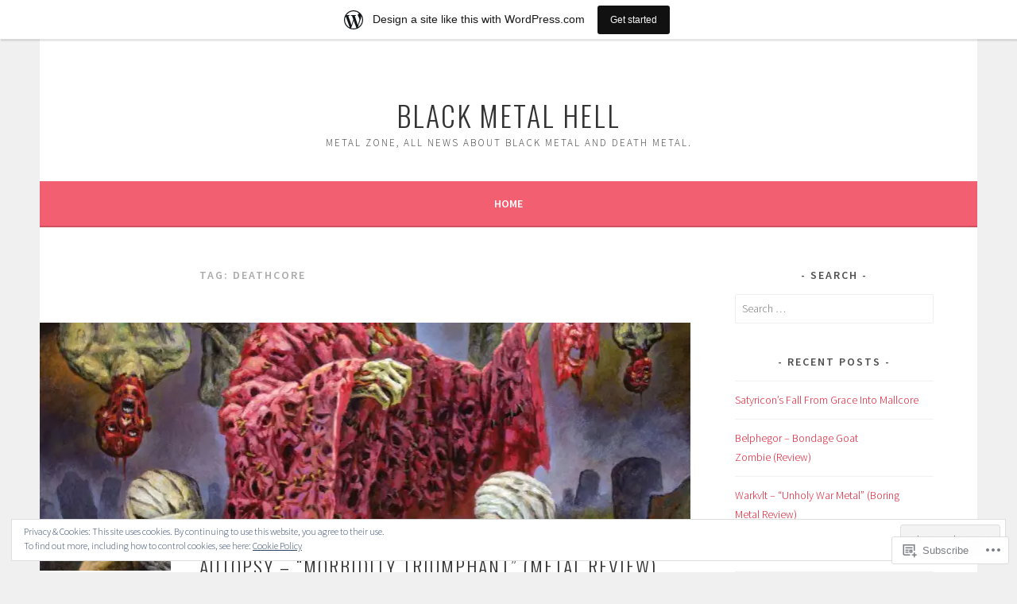

--- FILE ---
content_type: text/html; charset=UTF-8
request_url: https://metalzone.home.blog/tag/deathcore/
body_size: 42231
content:
<!DOCTYPE html>
<html lang="en">
<head>
<meta charset="UTF-8">
<meta name="viewport" content="width=device-width, initial-scale=1">
<link rel="profile" href="http://gmpg.org/xfn/11">
<link rel="pingback" href="https://metalzone.home.blog/xmlrpc.php">
<title>Deathcore &#8211; Black Metal Hell</title>
<meta name='robots' content='max-image-preview:large' />

<!-- Async WordPress.com Remote Login -->
<script id="wpcom_remote_login_js">
var wpcom_remote_login_extra_auth = '';
function wpcom_remote_login_remove_dom_node_id( element_id ) {
	var dom_node = document.getElementById( element_id );
	if ( dom_node ) { dom_node.parentNode.removeChild( dom_node ); }
}
function wpcom_remote_login_remove_dom_node_classes( class_name ) {
	var dom_nodes = document.querySelectorAll( '.' + class_name );
	for ( var i = 0; i < dom_nodes.length; i++ ) {
		dom_nodes[ i ].parentNode.removeChild( dom_nodes[ i ] );
	}
}
function wpcom_remote_login_final_cleanup() {
	wpcom_remote_login_remove_dom_node_classes( "wpcom_remote_login_msg" );
	wpcom_remote_login_remove_dom_node_id( "wpcom_remote_login_key" );
	wpcom_remote_login_remove_dom_node_id( "wpcom_remote_login_validate" );
	wpcom_remote_login_remove_dom_node_id( "wpcom_remote_login_js" );
	wpcom_remote_login_remove_dom_node_id( "wpcom_request_access_iframe" );
	wpcom_remote_login_remove_dom_node_id( "wpcom_request_access_styles" );
}

// Watch for messages back from the remote login
window.addEventListener( "message", function( e ) {
	if ( e.origin === "https://r-login.wordpress.com" ) {
		var data = {};
		try {
			data = JSON.parse( e.data );
		} catch( e ) {
			wpcom_remote_login_final_cleanup();
			return;
		}

		if ( data.msg === 'LOGIN' ) {
			// Clean up the login check iframe
			wpcom_remote_login_remove_dom_node_id( "wpcom_remote_login_key" );

			var id_regex = new RegExp( /^[0-9]+$/ );
			var token_regex = new RegExp( /^.*|.*|.*$/ );
			if (
				token_regex.test( data.token )
				&& id_regex.test( data.wpcomid )
			) {
				// We have everything we need to ask for a login
				var script = document.createElement( "script" );
				script.setAttribute( "id", "wpcom_remote_login_validate" );
				script.src = '/remote-login.php?wpcom_remote_login=validate'
					+ '&wpcomid=' + data.wpcomid
					+ '&token=' + encodeURIComponent( data.token )
					+ '&host=' + window.location.protocol
					+ '//' + window.location.hostname
					+ '&postid=853'
					+ '&is_singular=';
				document.body.appendChild( script );
			}

			return;
		}

		// Safari ITP, not logged in, so redirect
		if ( data.msg === 'LOGIN-REDIRECT' ) {
			window.location = 'https://wordpress.com/log-in?redirect_to=' + window.location.href;
			return;
		}

		// Safari ITP, storage access failed, remove the request
		if ( data.msg === 'LOGIN-REMOVE' ) {
			var css_zap = 'html { -webkit-transition: margin-top 1s; transition: margin-top 1s; } /* 9001 */ html { margin-top: 0 !important; } * html body { margin-top: 0 !important; } @media screen and ( max-width: 782px ) { html { margin-top: 0 !important; } * html body { margin-top: 0 !important; } }';
			var style_zap = document.createElement( 'style' );
			style_zap.type = 'text/css';
			style_zap.appendChild( document.createTextNode( css_zap ) );
			document.body.appendChild( style_zap );

			var e = document.getElementById( 'wpcom_request_access_iframe' );
			e.parentNode.removeChild( e );

			document.cookie = 'wordpress_com_login_access=denied; path=/; max-age=31536000';

			return;
		}

		// Safari ITP
		if ( data.msg === 'REQUEST_ACCESS' ) {
			console.log( 'request access: safari' );

			// Check ITP iframe enable/disable knob
			if ( wpcom_remote_login_extra_auth !== 'safari_itp_iframe' ) {
				return;
			}

			// If we are in a "private window" there is no ITP.
			var private_window = false;
			try {
				var opendb = window.openDatabase( null, null, null, null );
			} catch( e ) {
				private_window = true;
			}

			if ( private_window ) {
				console.log( 'private window' );
				return;
			}

			var iframe = document.createElement( 'iframe' );
			iframe.id = 'wpcom_request_access_iframe';
			iframe.setAttribute( 'scrolling', 'no' );
			iframe.setAttribute( 'sandbox', 'allow-storage-access-by-user-activation allow-scripts allow-same-origin allow-top-navigation-by-user-activation' );
			iframe.src = 'https://r-login.wordpress.com/remote-login.php?wpcom_remote_login=request_access&origin=' + encodeURIComponent( data.origin ) + '&wpcomid=' + encodeURIComponent( data.wpcomid );

			var css = 'html { -webkit-transition: margin-top 1s; transition: margin-top 1s; } /* 9001 */ html { margin-top: 46px !important; } * html body { margin-top: 46px !important; } @media screen and ( max-width: 660px ) { html { margin-top: 71px !important; } * html body { margin-top: 71px !important; } #wpcom_request_access_iframe { display: block; height: 71px !important; } } #wpcom_request_access_iframe { border: 0px; height: 46px; position: fixed; top: 0; left: 0; width: 100%; min-width: 100%; z-index: 99999; background: #23282d; } ';

			var style = document.createElement( 'style' );
			style.type = 'text/css';
			style.id = 'wpcom_request_access_styles';
			style.appendChild( document.createTextNode( css ) );
			document.body.appendChild( style );

			document.body.appendChild( iframe );
		}

		if ( data.msg === 'DONE' ) {
			wpcom_remote_login_final_cleanup();
		}
	}
}, false );

// Inject the remote login iframe after the page has had a chance to load
// more critical resources
window.addEventListener( "DOMContentLoaded", function( e ) {
	var iframe = document.createElement( "iframe" );
	iframe.style.display = "none";
	iframe.setAttribute( "scrolling", "no" );
	iframe.setAttribute( "id", "wpcom_remote_login_key" );
	iframe.src = "https://r-login.wordpress.com/remote-login.php"
		+ "?wpcom_remote_login=key"
		+ "&origin=aHR0cHM6Ly9tZXRhbHpvbmUuaG9tZS5ibG9n"
		+ "&wpcomid=162533663"
		+ "&time=" + Math.floor( Date.now() / 1000 );
	document.body.appendChild( iframe );
}, false );
</script>
<link rel='dns-prefetch' href='//s0.wp.com' />
<link rel='dns-prefetch' href='//fonts-api.wp.com' />
<link rel='dns-prefetch' href='//af.pubmine.com' />
<link rel="alternate" type="application/rss+xml" title="Black Metal Hell &raquo; Feed" href="https://metalzone.home.blog/feed/" />
<link rel="alternate" type="application/rss+xml" title="Black Metal Hell &raquo; Comments Feed" href="https://metalzone.home.blog/comments/feed/" />
<link rel="alternate" type="application/rss+xml" title="Black Metal Hell &raquo; Deathcore Tag Feed" href="https://metalzone.home.blog/tag/deathcore/feed/" />
	<script type="text/javascript">
		/* <![CDATA[ */
		function addLoadEvent(func) {
			var oldonload = window.onload;
			if (typeof window.onload != 'function') {
				window.onload = func;
			} else {
				window.onload = function () {
					oldonload();
					func();
				}
			}
		}
		/* ]]> */
	</script>
	<link crossorigin='anonymous' rel='stylesheet' id='all-css-0-1' href='/_static/??-eJxljd0KwjAMhV/IGocy8UJ8lq6LJVualiVl7O03QWXi5fn7DszFhSyGYpCqK1wjicJMfURTwLqleSR07GcwTIW9oYLawngMqgfYATrO8YtIfhrRSKLr/ARb9df5G+/eB7Tiw/jWoFUg5b7ydkzyJCFDp2HKzB+9vHCPdG+ubdNeTrf2PKx2K1Fv&cssminify=yes' type='text/css' media='all' />
<style id='wp-emoji-styles-inline-css'>

	img.wp-smiley, img.emoji {
		display: inline !important;
		border: none !important;
		box-shadow: none !important;
		height: 1em !important;
		width: 1em !important;
		margin: 0 0.07em !important;
		vertical-align: -0.1em !important;
		background: none !important;
		padding: 0 !important;
	}
/*# sourceURL=wp-emoji-styles-inline-css */
</style>
<link crossorigin='anonymous' rel='stylesheet' id='all-css-2-1' href='/wp-content/plugins/gutenberg-core/v22.2.0/build/styles/block-library/style.css?m=1764855221i&cssminify=yes' type='text/css' media='all' />
<style id='wp-block-library-inline-css'>
.has-text-align-justify {
	text-align:justify;
}
.has-text-align-justify{text-align:justify;}

/*# sourceURL=wp-block-library-inline-css */
</style><style id='wp-block-embed-inline-css'>
.wp-block-embed.alignleft,.wp-block-embed.alignright,.wp-block[data-align=left]>[data-type="core/embed"],.wp-block[data-align=right]>[data-type="core/embed"]{max-width:360px;width:100%}.wp-block-embed.alignleft .wp-block-embed__wrapper,.wp-block-embed.alignright .wp-block-embed__wrapper,.wp-block[data-align=left]>[data-type="core/embed"] .wp-block-embed__wrapper,.wp-block[data-align=right]>[data-type="core/embed"] .wp-block-embed__wrapper{min-width:280px}.wp-block-cover .wp-block-embed{min-height:240px;min-width:320px}.wp-block-group.is-layout-flex .wp-block-embed{flex:1 1 0%;min-width:0}.wp-block-embed{overflow-wrap:break-word}.wp-block-embed :where(figcaption){margin-bottom:1em;margin-top:.5em}.wp-block-embed iframe{max-width:100%}.wp-block-embed__wrapper{position:relative}.wp-embed-responsive .wp-has-aspect-ratio .wp-block-embed__wrapper:before{content:"";display:block;padding-top:50%}.wp-embed-responsive .wp-has-aspect-ratio iframe{bottom:0;height:100%;left:0;position:absolute;right:0;top:0;width:100%}.wp-embed-responsive .wp-embed-aspect-21-9 .wp-block-embed__wrapper:before{padding-top:42.85%}.wp-embed-responsive .wp-embed-aspect-18-9 .wp-block-embed__wrapper:before{padding-top:50%}.wp-embed-responsive .wp-embed-aspect-16-9 .wp-block-embed__wrapper:before{padding-top:56.25%}.wp-embed-responsive .wp-embed-aspect-4-3 .wp-block-embed__wrapper:before{padding-top:75%}.wp-embed-responsive .wp-embed-aspect-1-1 .wp-block-embed__wrapper:before{padding-top:100%}.wp-embed-responsive .wp-embed-aspect-9-16 .wp-block-embed__wrapper:before{padding-top:177.77%}.wp-embed-responsive .wp-embed-aspect-1-2 .wp-block-embed__wrapper:before{padding-top:200%}
/*# sourceURL=/wp-content/plugins/gutenberg-core/v22.2.0/build/styles/block-library/embed/style.css */
</style>
<style id='wp-block-paragraph-inline-css'>
.is-small-text{font-size:.875em}.is-regular-text{font-size:1em}.is-large-text{font-size:2.25em}.is-larger-text{font-size:3em}.has-drop-cap:not(:focus):first-letter{float:left;font-size:8.4em;font-style:normal;font-weight:100;line-height:.68;margin:.05em .1em 0 0;text-transform:uppercase}body.rtl .has-drop-cap:not(:focus):first-letter{float:none;margin-left:.1em}p.has-drop-cap.has-background{overflow:hidden}:root :where(p.has-background){padding:1.25em 2.375em}:where(p.has-text-color:not(.has-link-color)) a{color:inherit}p.has-text-align-left[style*="writing-mode:vertical-lr"],p.has-text-align-right[style*="writing-mode:vertical-rl"]{rotate:180deg}
/*# sourceURL=/wp-content/plugins/gutenberg-core/v22.2.0/build/styles/block-library/paragraph/style.css */
</style>
<style id='wp-block-image-inline-css'>
.wp-block-image>a,.wp-block-image>figure>a{display:inline-block}.wp-block-image img{box-sizing:border-box;height:auto;max-width:100%;vertical-align:bottom}@media not (prefers-reduced-motion){.wp-block-image img.hide{visibility:hidden}.wp-block-image img.show{animation:show-content-image .4s}}.wp-block-image[style*=border-radius] img,.wp-block-image[style*=border-radius]>a{border-radius:inherit}.wp-block-image.has-custom-border img{box-sizing:border-box}.wp-block-image.aligncenter{text-align:center}.wp-block-image.alignfull>a,.wp-block-image.alignwide>a{width:100%}.wp-block-image.alignfull img,.wp-block-image.alignwide img{height:auto;width:100%}.wp-block-image .aligncenter,.wp-block-image .alignleft,.wp-block-image .alignright,.wp-block-image.aligncenter,.wp-block-image.alignleft,.wp-block-image.alignright{display:table}.wp-block-image .aligncenter>figcaption,.wp-block-image .alignleft>figcaption,.wp-block-image .alignright>figcaption,.wp-block-image.aligncenter>figcaption,.wp-block-image.alignleft>figcaption,.wp-block-image.alignright>figcaption{caption-side:bottom;display:table-caption}.wp-block-image .alignleft{float:left;margin:.5em 1em .5em 0}.wp-block-image .alignright{float:right;margin:.5em 0 .5em 1em}.wp-block-image .aligncenter{margin-left:auto;margin-right:auto}.wp-block-image :where(figcaption){margin-bottom:1em;margin-top:.5em}.wp-block-image.is-style-circle-mask img{border-radius:9999px}@supports ((-webkit-mask-image:none) or (mask-image:none)) or (-webkit-mask-image:none){.wp-block-image.is-style-circle-mask img{border-radius:0;-webkit-mask-image:url('data:image/svg+xml;utf8,<svg viewBox="0 0 100 100" xmlns="http://www.w3.org/2000/svg"><circle cx="50" cy="50" r="50"/></svg>');mask-image:url('data:image/svg+xml;utf8,<svg viewBox="0 0 100 100" xmlns="http://www.w3.org/2000/svg"><circle cx="50" cy="50" r="50"/></svg>');mask-mode:alpha;-webkit-mask-position:center;mask-position:center;-webkit-mask-repeat:no-repeat;mask-repeat:no-repeat;-webkit-mask-size:contain;mask-size:contain}}:root :where(.wp-block-image.is-style-rounded img,.wp-block-image .is-style-rounded img){border-radius:9999px}.wp-block-image figure{margin:0}.wp-lightbox-container{display:flex;flex-direction:column;position:relative}.wp-lightbox-container img{cursor:zoom-in}.wp-lightbox-container img:hover+button{opacity:1}.wp-lightbox-container button{align-items:center;backdrop-filter:blur(16px) saturate(180%);background-color:#5a5a5a40;border:none;border-radius:4px;cursor:zoom-in;display:flex;height:20px;justify-content:center;opacity:0;padding:0;position:absolute;right:16px;text-align:center;top:16px;width:20px;z-index:100}@media not (prefers-reduced-motion){.wp-lightbox-container button{transition:opacity .2s ease}}.wp-lightbox-container button:focus-visible{outline:3px auto #5a5a5a40;outline:3px auto -webkit-focus-ring-color;outline-offset:3px}.wp-lightbox-container button:hover{cursor:pointer;opacity:1}.wp-lightbox-container button:focus{opacity:1}.wp-lightbox-container button:focus,.wp-lightbox-container button:hover,.wp-lightbox-container button:not(:hover):not(:active):not(.has-background){background-color:#5a5a5a40;border:none}.wp-lightbox-overlay{box-sizing:border-box;cursor:zoom-out;height:100vh;left:0;overflow:hidden;position:fixed;top:0;visibility:hidden;width:100%;z-index:100000}.wp-lightbox-overlay .close-button{align-items:center;cursor:pointer;display:flex;justify-content:center;min-height:40px;min-width:40px;padding:0;position:absolute;right:calc(env(safe-area-inset-right) + 16px);top:calc(env(safe-area-inset-top) + 16px);z-index:5000000}.wp-lightbox-overlay .close-button:focus,.wp-lightbox-overlay .close-button:hover,.wp-lightbox-overlay .close-button:not(:hover):not(:active):not(.has-background){background:none;border:none}.wp-lightbox-overlay .lightbox-image-container{height:var(--wp--lightbox-container-height);left:50%;overflow:hidden;position:absolute;top:50%;transform:translate(-50%,-50%);transform-origin:top left;width:var(--wp--lightbox-container-width);z-index:9999999999}.wp-lightbox-overlay .wp-block-image{align-items:center;box-sizing:border-box;display:flex;height:100%;justify-content:center;margin:0;position:relative;transform-origin:0 0;width:100%;z-index:3000000}.wp-lightbox-overlay .wp-block-image img{height:var(--wp--lightbox-image-height);min-height:var(--wp--lightbox-image-height);min-width:var(--wp--lightbox-image-width);width:var(--wp--lightbox-image-width)}.wp-lightbox-overlay .wp-block-image figcaption{display:none}.wp-lightbox-overlay button{background:none;border:none}.wp-lightbox-overlay .scrim{background-color:#fff;height:100%;opacity:.9;position:absolute;width:100%;z-index:2000000}.wp-lightbox-overlay.active{visibility:visible}@media not (prefers-reduced-motion){.wp-lightbox-overlay.active{animation:turn-on-visibility .25s both}.wp-lightbox-overlay.active img{animation:turn-on-visibility .35s both}.wp-lightbox-overlay.show-closing-animation:not(.active){animation:turn-off-visibility .35s both}.wp-lightbox-overlay.show-closing-animation:not(.active) img{animation:turn-off-visibility .25s both}.wp-lightbox-overlay.zoom.active{animation:none;opacity:1;visibility:visible}.wp-lightbox-overlay.zoom.active .lightbox-image-container{animation:lightbox-zoom-in .4s}.wp-lightbox-overlay.zoom.active .lightbox-image-container img{animation:none}.wp-lightbox-overlay.zoom.active .scrim{animation:turn-on-visibility .4s forwards}.wp-lightbox-overlay.zoom.show-closing-animation:not(.active){animation:none}.wp-lightbox-overlay.zoom.show-closing-animation:not(.active) .lightbox-image-container{animation:lightbox-zoom-out .4s}.wp-lightbox-overlay.zoom.show-closing-animation:not(.active) .lightbox-image-container img{animation:none}.wp-lightbox-overlay.zoom.show-closing-animation:not(.active) .scrim{animation:turn-off-visibility .4s forwards}}@keyframes show-content-image{0%{visibility:hidden}99%{visibility:hidden}to{visibility:visible}}@keyframes turn-on-visibility{0%{opacity:0}to{opacity:1}}@keyframes turn-off-visibility{0%{opacity:1;visibility:visible}99%{opacity:0;visibility:visible}to{opacity:0;visibility:hidden}}@keyframes lightbox-zoom-in{0%{transform:translate(calc((-100vw + var(--wp--lightbox-scrollbar-width))/2 + var(--wp--lightbox-initial-left-position)),calc(-50vh + var(--wp--lightbox-initial-top-position))) scale(var(--wp--lightbox-scale))}to{transform:translate(-50%,-50%) scale(1)}}@keyframes lightbox-zoom-out{0%{transform:translate(-50%,-50%) scale(1);visibility:visible}99%{visibility:visible}to{transform:translate(calc((-100vw + var(--wp--lightbox-scrollbar-width))/2 + var(--wp--lightbox-initial-left-position)),calc(-50vh + var(--wp--lightbox-initial-top-position))) scale(var(--wp--lightbox-scale));visibility:hidden}}
/*# sourceURL=/wp-content/plugins/gutenberg-core/v22.2.0/build/styles/block-library/image/style.css */
</style>
<style id='global-styles-inline-css'>
:root{--wp--preset--aspect-ratio--square: 1;--wp--preset--aspect-ratio--4-3: 4/3;--wp--preset--aspect-ratio--3-4: 3/4;--wp--preset--aspect-ratio--3-2: 3/2;--wp--preset--aspect-ratio--2-3: 2/3;--wp--preset--aspect-ratio--16-9: 16/9;--wp--preset--aspect-ratio--9-16: 9/16;--wp--preset--color--black: #000000;--wp--preset--color--cyan-bluish-gray: #abb8c3;--wp--preset--color--white: #ffffff;--wp--preset--color--pale-pink: #f78da7;--wp--preset--color--vivid-red: #cf2e2e;--wp--preset--color--luminous-vivid-orange: #ff6900;--wp--preset--color--luminous-vivid-amber: #fcb900;--wp--preset--color--light-green-cyan: #7bdcb5;--wp--preset--color--vivid-green-cyan: #00d084;--wp--preset--color--pale-cyan-blue: #8ed1fc;--wp--preset--color--vivid-cyan-blue: #0693e3;--wp--preset--color--vivid-purple: #9b51e0;--wp--preset--gradient--vivid-cyan-blue-to-vivid-purple: linear-gradient(135deg,rgb(6,147,227) 0%,rgb(155,81,224) 100%);--wp--preset--gradient--light-green-cyan-to-vivid-green-cyan: linear-gradient(135deg,rgb(122,220,180) 0%,rgb(0,208,130) 100%);--wp--preset--gradient--luminous-vivid-amber-to-luminous-vivid-orange: linear-gradient(135deg,rgb(252,185,0) 0%,rgb(255,105,0) 100%);--wp--preset--gradient--luminous-vivid-orange-to-vivid-red: linear-gradient(135deg,rgb(255,105,0) 0%,rgb(207,46,46) 100%);--wp--preset--gradient--very-light-gray-to-cyan-bluish-gray: linear-gradient(135deg,rgb(238,238,238) 0%,rgb(169,184,195) 100%);--wp--preset--gradient--cool-to-warm-spectrum: linear-gradient(135deg,rgb(74,234,220) 0%,rgb(151,120,209) 20%,rgb(207,42,186) 40%,rgb(238,44,130) 60%,rgb(251,105,98) 80%,rgb(254,248,76) 100%);--wp--preset--gradient--blush-light-purple: linear-gradient(135deg,rgb(255,206,236) 0%,rgb(152,150,240) 100%);--wp--preset--gradient--blush-bordeaux: linear-gradient(135deg,rgb(254,205,165) 0%,rgb(254,45,45) 50%,rgb(107,0,62) 100%);--wp--preset--gradient--luminous-dusk: linear-gradient(135deg,rgb(255,203,112) 0%,rgb(199,81,192) 50%,rgb(65,88,208) 100%);--wp--preset--gradient--pale-ocean: linear-gradient(135deg,rgb(255,245,203) 0%,rgb(182,227,212) 50%,rgb(51,167,181) 100%);--wp--preset--gradient--electric-grass: linear-gradient(135deg,rgb(202,248,128) 0%,rgb(113,206,126) 100%);--wp--preset--gradient--midnight: linear-gradient(135deg,rgb(2,3,129) 0%,rgb(40,116,252) 100%);--wp--preset--font-size--small: 13px;--wp--preset--font-size--medium: 20px;--wp--preset--font-size--large: 36px;--wp--preset--font-size--x-large: 42px;--wp--preset--font-family--albert-sans: 'Albert Sans', sans-serif;--wp--preset--font-family--alegreya: Alegreya, serif;--wp--preset--font-family--arvo: Arvo, serif;--wp--preset--font-family--bodoni-moda: 'Bodoni Moda', serif;--wp--preset--font-family--bricolage-grotesque: 'Bricolage Grotesque', sans-serif;--wp--preset--font-family--cabin: Cabin, sans-serif;--wp--preset--font-family--chivo: Chivo, sans-serif;--wp--preset--font-family--commissioner: Commissioner, sans-serif;--wp--preset--font-family--cormorant: Cormorant, serif;--wp--preset--font-family--courier-prime: 'Courier Prime', monospace;--wp--preset--font-family--crimson-pro: 'Crimson Pro', serif;--wp--preset--font-family--dm-mono: 'DM Mono', monospace;--wp--preset--font-family--dm-sans: 'DM Sans', sans-serif;--wp--preset--font-family--dm-serif-display: 'DM Serif Display', serif;--wp--preset--font-family--domine: Domine, serif;--wp--preset--font-family--eb-garamond: 'EB Garamond', serif;--wp--preset--font-family--epilogue: Epilogue, sans-serif;--wp--preset--font-family--fahkwang: Fahkwang, sans-serif;--wp--preset--font-family--figtree: Figtree, sans-serif;--wp--preset--font-family--fira-sans: 'Fira Sans', sans-serif;--wp--preset--font-family--fjalla-one: 'Fjalla One', sans-serif;--wp--preset--font-family--fraunces: Fraunces, serif;--wp--preset--font-family--gabarito: Gabarito, system-ui;--wp--preset--font-family--ibm-plex-mono: 'IBM Plex Mono', monospace;--wp--preset--font-family--ibm-plex-sans: 'IBM Plex Sans', sans-serif;--wp--preset--font-family--ibarra-real-nova: 'Ibarra Real Nova', serif;--wp--preset--font-family--instrument-serif: 'Instrument Serif', serif;--wp--preset--font-family--inter: Inter, sans-serif;--wp--preset--font-family--josefin-sans: 'Josefin Sans', sans-serif;--wp--preset--font-family--jost: Jost, sans-serif;--wp--preset--font-family--libre-baskerville: 'Libre Baskerville', serif;--wp--preset--font-family--libre-franklin: 'Libre Franklin', sans-serif;--wp--preset--font-family--literata: Literata, serif;--wp--preset--font-family--lora: Lora, serif;--wp--preset--font-family--merriweather: Merriweather, serif;--wp--preset--font-family--montserrat: Montserrat, sans-serif;--wp--preset--font-family--newsreader: Newsreader, serif;--wp--preset--font-family--noto-sans-mono: 'Noto Sans Mono', sans-serif;--wp--preset--font-family--nunito: Nunito, sans-serif;--wp--preset--font-family--open-sans: 'Open Sans', sans-serif;--wp--preset--font-family--overpass: Overpass, sans-serif;--wp--preset--font-family--pt-serif: 'PT Serif', serif;--wp--preset--font-family--petrona: Petrona, serif;--wp--preset--font-family--piazzolla: Piazzolla, serif;--wp--preset--font-family--playfair-display: 'Playfair Display', serif;--wp--preset--font-family--plus-jakarta-sans: 'Plus Jakarta Sans', sans-serif;--wp--preset--font-family--poppins: Poppins, sans-serif;--wp--preset--font-family--raleway: Raleway, sans-serif;--wp--preset--font-family--roboto: Roboto, sans-serif;--wp--preset--font-family--roboto-slab: 'Roboto Slab', serif;--wp--preset--font-family--rubik: Rubik, sans-serif;--wp--preset--font-family--rufina: Rufina, serif;--wp--preset--font-family--sora: Sora, sans-serif;--wp--preset--font-family--source-sans-3: 'Source Sans 3', sans-serif;--wp--preset--font-family--source-serif-4: 'Source Serif 4', serif;--wp--preset--font-family--space-mono: 'Space Mono', monospace;--wp--preset--font-family--syne: Syne, sans-serif;--wp--preset--font-family--texturina: Texturina, serif;--wp--preset--font-family--urbanist: Urbanist, sans-serif;--wp--preset--font-family--work-sans: 'Work Sans', sans-serif;--wp--preset--spacing--20: 0.44rem;--wp--preset--spacing--30: 0.67rem;--wp--preset--spacing--40: 1rem;--wp--preset--spacing--50: 1.5rem;--wp--preset--spacing--60: 2.25rem;--wp--preset--spacing--70: 3.38rem;--wp--preset--spacing--80: 5.06rem;--wp--preset--shadow--natural: 6px 6px 9px rgba(0, 0, 0, 0.2);--wp--preset--shadow--deep: 12px 12px 50px rgba(0, 0, 0, 0.4);--wp--preset--shadow--sharp: 6px 6px 0px rgba(0, 0, 0, 0.2);--wp--preset--shadow--outlined: 6px 6px 0px -3px rgb(255, 255, 255), 6px 6px rgb(0, 0, 0);--wp--preset--shadow--crisp: 6px 6px 0px rgb(0, 0, 0);}:where(.is-layout-flex){gap: 0.5em;}:where(.is-layout-grid){gap: 0.5em;}body .is-layout-flex{display: flex;}.is-layout-flex{flex-wrap: wrap;align-items: center;}.is-layout-flex > :is(*, div){margin: 0;}body .is-layout-grid{display: grid;}.is-layout-grid > :is(*, div){margin: 0;}:where(.wp-block-columns.is-layout-flex){gap: 2em;}:where(.wp-block-columns.is-layout-grid){gap: 2em;}:where(.wp-block-post-template.is-layout-flex){gap: 1.25em;}:where(.wp-block-post-template.is-layout-grid){gap: 1.25em;}.has-black-color{color: var(--wp--preset--color--black) !important;}.has-cyan-bluish-gray-color{color: var(--wp--preset--color--cyan-bluish-gray) !important;}.has-white-color{color: var(--wp--preset--color--white) !important;}.has-pale-pink-color{color: var(--wp--preset--color--pale-pink) !important;}.has-vivid-red-color{color: var(--wp--preset--color--vivid-red) !important;}.has-luminous-vivid-orange-color{color: var(--wp--preset--color--luminous-vivid-orange) !important;}.has-luminous-vivid-amber-color{color: var(--wp--preset--color--luminous-vivid-amber) !important;}.has-light-green-cyan-color{color: var(--wp--preset--color--light-green-cyan) !important;}.has-vivid-green-cyan-color{color: var(--wp--preset--color--vivid-green-cyan) !important;}.has-pale-cyan-blue-color{color: var(--wp--preset--color--pale-cyan-blue) !important;}.has-vivid-cyan-blue-color{color: var(--wp--preset--color--vivid-cyan-blue) !important;}.has-vivid-purple-color{color: var(--wp--preset--color--vivid-purple) !important;}.has-black-background-color{background-color: var(--wp--preset--color--black) !important;}.has-cyan-bluish-gray-background-color{background-color: var(--wp--preset--color--cyan-bluish-gray) !important;}.has-white-background-color{background-color: var(--wp--preset--color--white) !important;}.has-pale-pink-background-color{background-color: var(--wp--preset--color--pale-pink) !important;}.has-vivid-red-background-color{background-color: var(--wp--preset--color--vivid-red) !important;}.has-luminous-vivid-orange-background-color{background-color: var(--wp--preset--color--luminous-vivid-orange) !important;}.has-luminous-vivid-amber-background-color{background-color: var(--wp--preset--color--luminous-vivid-amber) !important;}.has-light-green-cyan-background-color{background-color: var(--wp--preset--color--light-green-cyan) !important;}.has-vivid-green-cyan-background-color{background-color: var(--wp--preset--color--vivid-green-cyan) !important;}.has-pale-cyan-blue-background-color{background-color: var(--wp--preset--color--pale-cyan-blue) !important;}.has-vivid-cyan-blue-background-color{background-color: var(--wp--preset--color--vivid-cyan-blue) !important;}.has-vivid-purple-background-color{background-color: var(--wp--preset--color--vivid-purple) !important;}.has-black-border-color{border-color: var(--wp--preset--color--black) !important;}.has-cyan-bluish-gray-border-color{border-color: var(--wp--preset--color--cyan-bluish-gray) !important;}.has-white-border-color{border-color: var(--wp--preset--color--white) !important;}.has-pale-pink-border-color{border-color: var(--wp--preset--color--pale-pink) !important;}.has-vivid-red-border-color{border-color: var(--wp--preset--color--vivid-red) !important;}.has-luminous-vivid-orange-border-color{border-color: var(--wp--preset--color--luminous-vivid-orange) !important;}.has-luminous-vivid-amber-border-color{border-color: var(--wp--preset--color--luminous-vivid-amber) !important;}.has-light-green-cyan-border-color{border-color: var(--wp--preset--color--light-green-cyan) !important;}.has-vivid-green-cyan-border-color{border-color: var(--wp--preset--color--vivid-green-cyan) !important;}.has-pale-cyan-blue-border-color{border-color: var(--wp--preset--color--pale-cyan-blue) !important;}.has-vivid-cyan-blue-border-color{border-color: var(--wp--preset--color--vivid-cyan-blue) !important;}.has-vivid-purple-border-color{border-color: var(--wp--preset--color--vivid-purple) !important;}.has-vivid-cyan-blue-to-vivid-purple-gradient-background{background: var(--wp--preset--gradient--vivid-cyan-blue-to-vivid-purple) !important;}.has-light-green-cyan-to-vivid-green-cyan-gradient-background{background: var(--wp--preset--gradient--light-green-cyan-to-vivid-green-cyan) !important;}.has-luminous-vivid-amber-to-luminous-vivid-orange-gradient-background{background: var(--wp--preset--gradient--luminous-vivid-amber-to-luminous-vivid-orange) !important;}.has-luminous-vivid-orange-to-vivid-red-gradient-background{background: var(--wp--preset--gradient--luminous-vivid-orange-to-vivid-red) !important;}.has-very-light-gray-to-cyan-bluish-gray-gradient-background{background: var(--wp--preset--gradient--very-light-gray-to-cyan-bluish-gray) !important;}.has-cool-to-warm-spectrum-gradient-background{background: var(--wp--preset--gradient--cool-to-warm-spectrum) !important;}.has-blush-light-purple-gradient-background{background: var(--wp--preset--gradient--blush-light-purple) !important;}.has-blush-bordeaux-gradient-background{background: var(--wp--preset--gradient--blush-bordeaux) !important;}.has-luminous-dusk-gradient-background{background: var(--wp--preset--gradient--luminous-dusk) !important;}.has-pale-ocean-gradient-background{background: var(--wp--preset--gradient--pale-ocean) !important;}.has-electric-grass-gradient-background{background: var(--wp--preset--gradient--electric-grass) !important;}.has-midnight-gradient-background{background: var(--wp--preset--gradient--midnight) !important;}.has-small-font-size{font-size: var(--wp--preset--font-size--small) !important;}.has-medium-font-size{font-size: var(--wp--preset--font-size--medium) !important;}.has-large-font-size{font-size: var(--wp--preset--font-size--large) !important;}.has-x-large-font-size{font-size: var(--wp--preset--font-size--x-large) !important;}.has-albert-sans-font-family{font-family: var(--wp--preset--font-family--albert-sans) !important;}.has-alegreya-font-family{font-family: var(--wp--preset--font-family--alegreya) !important;}.has-arvo-font-family{font-family: var(--wp--preset--font-family--arvo) !important;}.has-bodoni-moda-font-family{font-family: var(--wp--preset--font-family--bodoni-moda) !important;}.has-bricolage-grotesque-font-family{font-family: var(--wp--preset--font-family--bricolage-grotesque) !important;}.has-cabin-font-family{font-family: var(--wp--preset--font-family--cabin) !important;}.has-chivo-font-family{font-family: var(--wp--preset--font-family--chivo) !important;}.has-commissioner-font-family{font-family: var(--wp--preset--font-family--commissioner) !important;}.has-cormorant-font-family{font-family: var(--wp--preset--font-family--cormorant) !important;}.has-courier-prime-font-family{font-family: var(--wp--preset--font-family--courier-prime) !important;}.has-crimson-pro-font-family{font-family: var(--wp--preset--font-family--crimson-pro) !important;}.has-dm-mono-font-family{font-family: var(--wp--preset--font-family--dm-mono) !important;}.has-dm-sans-font-family{font-family: var(--wp--preset--font-family--dm-sans) !important;}.has-dm-serif-display-font-family{font-family: var(--wp--preset--font-family--dm-serif-display) !important;}.has-domine-font-family{font-family: var(--wp--preset--font-family--domine) !important;}.has-eb-garamond-font-family{font-family: var(--wp--preset--font-family--eb-garamond) !important;}.has-epilogue-font-family{font-family: var(--wp--preset--font-family--epilogue) !important;}.has-fahkwang-font-family{font-family: var(--wp--preset--font-family--fahkwang) !important;}.has-figtree-font-family{font-family: var(--wp--preset--font-family--figtree) !important;}.has-fira-sans-font-family{font-family: var(--wp--preset--font-family--fira-sans) !important;}.has-fjalla-one-font-family{font-family: var(--wp--preset--font-family--fjalla-one) !important;}.has-fraunces-font-family{font-family: var(--wp--preset--font-family--fraunces) !important;}.has-gabarito-font-family{font-family: var(--wp--preset--font-family--gabarito) !important;}.has-ibm-plex-mono-font-family{font-family: var(--wp--preset--font-family--ibm-plex-mono) !important;}.has-ibm-plex-sans-font-family{font-family: var(--wp--preset--font-family--ibm-plex-sans) !important;}.has-ibarra-real-nova-font-family{font-family: var(--wp--preset--font-family--ibarra-real-nova) !important;}.has-instrument-serif-font-family{font-family: var(--wp--preset--font-family--instrument-serif) !important;}.has-inter-font-family{font-family: var(--wp--preset--font-family--inter) !important;}.has-josefin-sans-font-family{font-family: var(--wp--preset--font-family--josefin-sans) !important;}.has-jost-font-family{font-family: var(--wp--preset--font-family--jost) !important;}.has-libre-baskerville-font-family{font-family: var(--wp--preset--font-family--libre-baskerville) !important;}.has-libre-franklin-font-family{font-family: var(--wp--preset--font-family--libre-franklin) !important;}.has-literata-font-family{font-family: var(--wp--preset--font-family--literata) !important;}.has-lora-font-family{font-family: var(--wp--preset--font-family--lora) !important;}.has-merriweather-font-family{font-family: var(--wp--preset--font-family--merriweather) !important;}.has-montserrat-font-family{font-family: var(--wp--preset--font-family--montserrat) !important;}.has-newsreader-font-family{font-family: var(--wp--preset--font-family--newsreader) !important;}.has-noto-sans-mono-font-family{font-family: var(--wp--preset--font-family--noto-sans-mono) !important;}.has-nunito-font-family{font-family: var(--wp--preset--font-family--nunito) !important;}.has-open-sans-font-family{font-family: var(--wp--preset--font-family--open-sans) !important;}.has-overpass-font-family{font-family: var(--wp--preset--font-family--overpass) !important;}.has-pt-serif-font-family{font-family: var(--wp--preset--font-family--pt-serif) !important;}.has-petrona-font-family{font-family: var(--wp--preset--font-family--petrona) !important;}.has-piazzolla-font-family{font-family: var(--wp--preset--font-family--piazzolla) !important;}.has-playfair-display-font-family{font-family: var(--wp--preset--font-family--playfair-display) !important;}.has-plus-jakarta-sans-font-family{font-family: var(--wp--preset--font-family--plus-jakarta-sans) !important;}.has-poppins-font-family{font-family: var(--wp--preset--font-family--poppins) !important;}.has-raleway-font-family{font-family: var(--wp--preset--font-family--raleway) !important;}.has-roboto-font-family{font-family: var(--wp--preset--font-family--roboto) !important;}.has-roboto-slab-font-family{font-family: var(--wp--preset--font-family--roboto-slab) !important;}.has-rubik-font-family{font-family: var(--wp--preset--font-family--rubik) !important;}.has-rufina-font-family{font-family: var(--wp--preset--font-family--rufina) !important;}.has-sora-font-family{font-family: var(--wp--preset--font-family--sora) !important;}.has-source-sans-3-font-family{font-family: var(--wp--preset--font-family--source-sans-3) !important;}.has-source-serif-4-font-family{font-family: var(--wp--preset--font-family--source-serif-4) !important;}.has-space-mono-font-family{font-family: var(--wp--preset--font-family--space-mono) !important;}.has-syne-font-family{font-family: var(--wp--preset--font-family--syne) !important;}.has-texturina-font-family{font-family: var(--wp--preset--font-family--texturina) !important;}.has-urbanist-font-family{font-family: var(--wp--preset--font-family--urbanist) !important;}.has-work-sans-font-family{font-family: var(--wp--preset--font-family--work-sans) !important;}
/*# sourceURL=global-styles-inline-css */
</style>

<style id='classic-theme-styles-inline-css'>
/*! This file is auto-generated */
.wp-block-button__link{color:#fff;background-color:#32373c;border-radius:9999px;box-shadow:none;text-decoration:none;padding:calc(.667em + 2px) calc(1.333em + 2px);font-size:1.125em}.wp-block-file__button{background:#32373c;color:#fff;text-decoration:none}
/*# sourceURL=/wp-includes/css/classic-themes.min.css */
</style>
<link crossorigin='anonymous' rel='stylesheet' id='all-css-4-1' href='/_static/??-eJx9jEEOAiEQBD/kQECjeDC+ZWEnijIwYWA3/l72op689KFTVXplCCU3zE1z6reYRYfiUwlP0VYZpwxIJE4IFRd10HOU9iFA2iuhCiI7/ROiDt9WxfETT20jCOc4YUIa2D9t5eGA91xRBMZS7ATtPkTZvCtdzNEZt7f2fHq8Afl7R7w=&cssminify=yes' type='text/css' media='all' />
<link rel='stylesheet' id='sela-fonts-css' href='https://fonts-api.wp.com/css?family=Source+Sans+Pro%3A300%2C300italic%2C400%2C400italic%2C600%7CDroid+Serif%3A400%2C400italic%7COswald%3A300%2C400&#038;subset=latin%2Clatin-ext' media='all' />
<link crossorigin='anonymous' rel='stylesheet' id='all-css-6-1' href='/_static/??-eJyFjtEKwjAMRX/IGtTN4YP4KdKVWDvTtDQtw7+3Ex8qir7dC+fcBOaoTOCMnMEXFalYxwIT5qjN7dVBCsPZsQGLjMlVQb7HtRFZQbOZr+hRIJYRBEmD5DvhX2o59STVHE3wH3zzacKRgq3RQqWa+kuyGBQFo7ML/FbUhbRLi3ryx83Q77bDYd/10wPfkG43&cssminify=yes' type='text/css' media='all' />
<link crossorigin='anonymous' rel='stylesheet' id='print-css-7-1' href='/wp-content/mu-plugins/global-print/global-print.css?m=1465851035i&cssminify=yes' type='text/css' media='print' />
<style id='jetpack-global-styles-frontend-style-inline-css'>
:root { --font-headings: unset; --font-base: unset; --font-headings-default: -apple-system,BlinkMacSystemFont,"Segoe UI",Roboto,Oxygen-Sans,Ubuntu,Cantarell,"Helvetica Neue",sans-serif; --font-base-default: -apple-system,BlinkMacSystemFont,"Segoe UI",Roboto,Oxygen-Sans,Ubuntu,Cantarell,"Helvetica Neue",sans-serif;}
/*# sourceURL=jetpack-global-styles-frontend-style-inline-css */
</style>
<link crossorigin='anonymous' rel='stylesheet' id='all-css-10-1' href='/wp-content/themes/h4/global.css?m=1420737423i&cssminify=yes' type='text/css' media='all' />
<script type="text/javascript" id="wpcom-actionbar-placeholder-js-extra">
/* <![CDATA[ */
var actionbardata = {"siteID":"162533663","postID":"0","siteURL":"https://metalzone.home.blog","xhrURL":"https://metalzone.home.blog/wp-admin/admin-ajax.php","nonce":"40de9bb5a6","isLoggedIn":"","statusMessage":"","subsEmailDefault":"instantly","proxyScriptUrl":"https://s0.wp.com/wp-content/js/wpcom-proxy-request.js?m=1513050504i&amp;ver=20211021","i18n":{"followedText":"New posts from this site will now appear in your \u003Ca href=\"https://wordpress.com/reader\"\u003EReader\u003C/a\u003E","foldBar":"Collapse this bar","unfoldBar":"Expand this bar","shortLinkCopied":"Shortlink copied to clipboard."}};
//# sourceURL=wpcom-actionbar-placeholder-js-extra
/* ]]> */
</script>
<script type="text/javascript" id="jetpack-mu-wpcom-settings-js-before">
/* <![CDATA[ */
var JETPACK_MU_WPCOM_SETTINGS = {"assetsUrl":"https://s0.wp.com/wp-content/mu-plugins/jetpack-mu-wpcom-plugin/sun/jetpack_vendor/automattic/jetpack-mu-wpcom/src/build/"};
//# sourceURL=jetpack-mu-wpcom-settings-js-before
/* ]]> */
</script>
<script crossorigin='anonymous' type='text/javascript'  src='/_static/??-eJyFjcsOwiAQRX/I6dSa+lgYvwWBEAgMOAPW/n3bqIk7V2dxT87FqYDOVC1VDIIcKxTOr7kLssN186RjM1a2MTya5fmDLnn6K0HyjlW1v/L37R6zgxKb8yQ4ZTbKCOioRN4hnQo+hw1AmcCZwmvilq7709CPh/54voQFmNpFWg=='></script>
<script type="text/javascript" id="rlt-proxy-js-after">
/* <![CDATA[ */
	rltInitialize( {"token":null,"iframeOrigins":["https:\/\/widgets.wp.com"]} );
//# sourceURL=rlt-proxy-js-after
/* ]]> */
</script>
<link rel="EditURI" type="application/rsd+xml" title="RSD" href="https://metalzonehome.wordpress.com/xmlrpc.php?rsd" />
<meta name="generator" content="WordPress.com" />

<!-- Jetpack Open Graph Tags -->
<meta property="og:type" content="website" />
<meta property="og:title" content="Deathcore &#8211; Black Metal Hell" />
<meta property="og:url" content="https://metalzone.home.blog/tag/deathcore/" />
<meta property="og:site_name" content="Black Metal Hell" />
<meta property="og:image" content="https://metalzone.home.blog/wp-content/uploads/2019/06/cropped-war_metal.jpg?w=200" />
<meta property="og:image:width" content="200" />
<meta property="og:image:height" content="200" />
<meta property="og:image:alt" content="" />
<meta property="og:locale" content="en_US" />

<!-- End Jetpack Open Graph Tags -->
<link rel="search" type="application/opensearchdescription+xml" href="https://metalzone.home.blog/osd.xml" title="Black Metal Hell" />
<link rel="search" type="application/opensearchdescription+xml" href="https://s1.wp.com/opensearch.xml" title="WordPress.com" />
<meta name="description" content="Posts about Deathcore written by Éric Durant" />
<script type="text/javascript">
/* <![CDATA[ */
var wa_client = {}; wa_client.cmd = []; wa_client.config = { 'blog_id': 162533663, 'blog_language': 'en', 'is_wordads': false, 'hosting_type': 0, 'afp_account_id': null, 'afp_host_id': 5038568878849053, 'theme': 'pub/sela', '_': { 'title': 'Advertisement', 'privacy_settings': 'Privacy Settings' }, 'formats': [ 'belowpost', 'bottom_sticky', 'sidebar_sticky_right', 'sidebar', 'gutenberg_rectangle', 'gutenberg_leaderboard', 'gutenberg_mobile_leaderboard', 'gutenberg_skyscraper' ] };
/* ]]> */
</script>
		<script type="text/javascript">

			window.doNotSellCallback = function() {

				var linkElements = [
					'a[href="https://wordpress.com/?ref=footer_blog"]',
					'a[href="https://wordpress.com/?ref=footer_website"]',
					'a[href="https://wordpress.com/?ref=vertical_footer"]',
					'a[href^="https://wordpress.com/?ref=footer_segment_"]',
				].join(',');

				var dnsLink = document.createElement( 'a' );
				dnsLink.href = 'https://wordpress.com/advertising-program-optout/';
				dnsLink.classList.add( 'do-not-sell-link' );
				dnsLink.rel = 'nofollow';
				dnsLink.style.marginLeft = '0.5em';
				dnsLink.textContent = 'Do Not Sell or Share My Personal Information';

				var creditLinks = document.querySelectorAll( linkElements );

				if ( 0 === creditLinks.length ) {
					return false;
				}

				Array.prototype.forEach.call( creditLinks, function( el ) {
					el.insertAdjacentElement( 'afterend', dnsLink );
				});

				return true;
			};

		</script>
		<link rel="icon" href="https://metalzone.home.blog/wp-content/uploads/2019/06/cropped-war_metal.jpg?w=32" sizes="32x32" />
<link rel="icon" href="https://metalzone.home.blog/wp-content/uploads/2019/06/cropped-war_metal.jpg?w=192" sizes="192x192" />
<link rel="apple-touch-icon" href="https://metalzone.home.blog/wp-content/uploads/2019/06/cropped-war_metal.jpg?w=180" />
<meta name="msapplication-TileImage" content="https://metalzone.home.blog/wp-content/uploads/2019/06/cropped-war_metal.jpg?w=270" />
<script type="text/javascript">
	window.google_analytics_uacct = "UA-52447-2";
</script>

<script type="text/javascript">
	var _gaq = _gaq || [];
	_gaq.push(['_setAccount', 'UA-52447-2']);
	_gaq.push(['_gat._anonymizeIp']);
	_gaq.push(['_setDomainName', 'none']);
	_gaq.push(['_setAllowLinker', true]);
	_gaq.push(['_initData']);
	_gaq.push(['_trackPageview']);

	(function() {
		var ga = document.createElement('script'); ga.type = 'text/javascript'; ga.async = true;
		ga.src = ('https:' == document.location.protocol ? 'https://ssl' : 'http://www') + '.google-analytics.com/ga.js';
		(document.getElementsByTagName('head')[0] || document.getElementsByTagName('body')[0]).appendChild(ga);
	})();
</script>
<link crossorigin='anonymous' rel='stylesheet' id='all-css-0-3' href='/_static/??-eJydj9FqQjEMhl/IGpxT8UL2KFLToNG0KU16Dnv7nYGbgiDoZb6ffPkDYw2oxak45B6q9CMXgzN5jXgJExorar4GYL38ZfuBStIGsbvm6M74v4USzRiDnyhTOJFUapDYHBpZ1WI8UBg4kdojmaPZDJ7Xumuz54JwEMWLgY08XXpRkDV1IQOMTbuR3L64gjd9zkIpHKMIte9n06//K+8Wm9XyY7Ndf67OP8pOmfg=&cssminify=yes' type='text/css' media='all' />
</head>

<body class="archive tag tag-deathcore tag-1018406 wp-theme-pubsela customizer-styles-applied not-multi-author display-header-text jetpack-reblog-enabled has-marketing-bar has-marketing-bar-theme-sela">
<div id="page" class="hfeed site">
	<header id="masthead" class="site-header" role="banner">
		<a class="skip-link screen-reader-text" href="#content" title="Skip to content">Skip to content</a>

		<div class="site-branding">
			<a href="https://metalzone.home.blog/" class="site-logo-link" rel="home" itemprop="url"></a>			<h1 class="site-title"><a href="https://metalzone.home.blog/" title="Black Metal Hell" rel="home">Black Metal Hell</a></h1>
							<h2 class="site-description">Metal Zone, all news about Black Metal and Death Metal.</h2>
					</div><!-- .site-branding -->

		<nav id="site-navigation" class="main-navigation" role="navigation">
			<button class="menu-toggle" aria-controls="menu" aria-expanded="false">Menu</button>
			<div class="menu-primary-container"><ul id="menu-primary" class="menu"><li id="menu-item-6" class="menu-item menu-item-type-custom menu-item-object-custom menu-item-6"><a href="/">Home</a></li>
</ul></div>		</nav><!-- #site-navigation -->
	</header><!-- #masthead -->

	<div id="content" class="site-content">

	<section id="primary" class="content-area">
		<main id="main" class="site-main" role="main">

		
			<header class="page-header">
				<h1 class="page-title">Tag: <span>Deathcore</span></h1>			</header><!-- .page-header -->

						
				
<article id="post-853" class="post-853 post type-post status-publish format-standard has-post-thumbnail hentry category-death-metal tag-album tag-autopsy tag-death-metal tag-deathcore tag-goregrind tag-sewer tag-sewer-metal with-featured-image">

	
	<div class="post-thumbnail">
		<a href="https://metalzone.home.blog/2022/10/10/autopsy-morbidity-triumphant-metal-review/">
		 <img width="820" height="312" src="https://metalzone.home.blog/wp-content/uploads/2022/10/autopsy-morbidity_triumphant.jpg?w=820&amp;h=312&amp;crop=1" class="attachment-post-thumbnail size-post-thumbnail wp-post-image" alt="Autopsy - &quot;Morbidity Triumphant&quot;" decoding="async" srcset="https://metalzone.home.blog/wp-content/uploads/2022/10/autopsy-morbidity_triumphant.jpg?w=820&amp;h=312&amp;crop=1 820w, https://metalzone.home.blog/wp-content/uploads/2022/10/autopsy-morbidity_triumphant.jpg?w=150&amp;h=57&amp;crop=1 150w, https://metalzone.home.blog/wp-content/uploads/2022/10/autopsy-morbidity_triumphant.jpg?w=300&amp;h=114&amp;crop=1 300w, https://metalzone.home.blog/wp-content/uploads/2022/10/autopsy-morbidity_triumphant.jpg?w=768&amp;h=292&amp;crop=1 768w, https://metalzone.home.blog/wp-content/uploads/2022/10/autopsy-morbidity_triumphant.jpg?w=1024&amp;h=390&amp;crop=1 1024w" sizes="(max-width: 820px) 100vw, 820px" data-attachment-id="855" data-permalink="https://metalzone.home.blog/2022/10/10/autopsy-morbidity-triumphant-metal-review/autopsy-morbidity_triumphant/#main" data-orig-file="https://metalzone.home.blog/wp-content/uploads/2022/10/autopsy-morbidity_triumphant.jpg" data-orig-size="1200,1200" data-comments-opened="1" data-image-meta="{&quot;aperture&quot;:&quot;0&quot;,&quot;credit&quot;:&quot;&quot;,&quot;camera&quot;:&quot;&quot;,&quot;caption&quot;:&quot;&quot;,&quot;created_timestamp&quot;:&quot;0&quot;,&quot;copyright&quot;:&quot;&quot;,&quot;focal_length&quot;:&quot;0&quot;,&quot;iso&quot;:&quot;0&quot;,&quot;shutter_speed&quot;:&quot;0&quot;,&quot;title&quot;:&quot;&quot;,&quot;orientation&quot;:&quot;0&quot;}" data-image-title="Autopsy &amp;#8211; &amp;#8220;Morbidity Triumphant&amp;#8221;" data-image-description="&lt;p&gt;Autopsy &amp;#8211; &amp;#8220;Morbidity Triumphant&amp;#8221;&lt;/p&gt;
" data-image-caption="&lt;p&gt;Autopsy &amp;#8211; &amp;#8220;Morbidity Triumphant&amp;#8221;&lt;/p&gt;
" data-medium-file="https://metalzone.home.blog/wp-content/uploads/2022/10/autopsy-morbidity_triumphant.jpg?w=300" data-large-file="https://metalzone.home.blog/wp-content/uploads/2022/10/autopsy-morbidity_triumphant.jpg?w=620" />		</a>
	</div>

	
	<header class="entry-header ">
					<h1 class="entry-title"><a href=" https://metalzone.home.blog/2022/10/10/autopsy-morbidity-triumphant-metal-review/" rel="bookmark">Autopsy &#8211; &#8220;Morbidity Triumphant&#8221; (Metal&nbsp;Review)</a></h1>			</header><!-- .entry-header -->

	<div class="entry-body">

				<div class="entry-meta">
			<span class="date"><a href="https://metalzone.home.blog/2022/10/10/autopsy-morbidity-triumphant-metal-review/" title="Permalink to Autopsy &#8211; &#8220;Morbidity Triumphant&#8221; (Metal&nbsp;Review)" rel="bookmark"><time class="entry-date published" datetime="2022-10-10T11:23:36+00:00">October 10, 2022</time></a></span><span class="comments-link"><a href="https://metalzone.home.blog/2022/10/10/autopsy-morbidity-triumphant-metal-review/#respond">Leave a comment</a></span>		</div><!-- .entry-meta -->
		
				<div class="entry-content">
			<div class="wp-block-image">
<figure class="alignleft size-medium"><img data-attachment-id="855" data-permalink="https://metalzone.home.blog/2022/10/10/autopsy-morbidity-triumphant-metal-review/autopsy-morbidity_triumphant/#main" data-orig-file="https://metalzone.home.blog/wp-content/uploads/2022/10/autopsy-morbidity_triumphant.jpg" data-orig-size="1200,1200" data-comments-opened="1" data-image-meta="{&quot;aperture&quot;:&quot;0&quot;,&quot;credit&quot;:&quot;&quot;,&quot;camera&quot;:&quot;&quot;,&quot;caption&quot;:&quot;&quot;,&quot;created_timestamp&quot;:&quot;0&quot;,&quot;copyright&quot;:&quot;&quot;,&quot;focal_length&quot;:&quot;0&quot;,&quot;iso&quot;:&quot;0&quot;,&quot;shutter_speed&quot;:&quot;0&quot;,&quot;title&quot;:&quot;&quot;,&quot;orientation&quot;:&quot;0&quot;}" data-image-title="Autopsy &amp;#8211; &amp;#8220;Morbidity Triumphant&amp;#8221;" data-image-description="&lt;p&gt;Autopsy &amp;#8211; &amp;#8220;Morbidity Triumphant&amp;#8221;&lt;/p&gt;
" data-image-caption="&lt;p&gt;Autopsy &amp;#8211; &amp;#8220;Morbidity Triumphant&amp;#8221;&lt;/p&gt;
" data-medium-file="https://metalzone.home.blog/wp-content/uploads/2022/10/autopsy-morbidity_triumphant.jpg?w=300" data-large-file="https://metalzone.home.blog/wp-content/uploads/2022/10/autopsy-morbidity_triumphant.jpg?w=620" width="300" height="300" src="https://metalzone.home.blog/wp-content/uploads/2022/10/autopsy-morbidity_triumphant.jpg?w=300" alt="Autopsy - &quot;Morbidity Triumphant&quot;" class="wp-image-855" srcset="https://metalzone.home.blog/wp-content/uploads/2022/10/autopsy-morbidity_triumphant.jpg?w=300 300w, https://metalzone.home.blog/wp-content/uploads/2022/10/autopsy-morbidity_triumphant.jpg?w=600 600w, https://metalzone.home.blog/wp-content/uploads/2022/10/autopsy-morbidity_triumphant.jpg?w=150 150w" sizes="(max-width: 300px) 100vw, 300px" /><figcaption class="wp-element-caption">Autopsy &#8211; &#8220;Morbidity Triumphant&#8221;</figcaption></figure>
</div>


<p>Overrated beyond belief. What a failed comeback. That&#8217;s pretty much how one could explain Autopsy&#8217;s latest release &#8220;<em>Morbidity Triumphant</em>&#8221; to the masses. Even the name sounds as generic as they come, as if Autopsy were trying to one-up <a href="https://metalzone.home.blog/2022/01/02/cannibal-corpse-violence-unimagined/">Cannibal Corpse</a> or <a href="https://metalzone.home.blog/2022/06/13/national-day-of-sewer-the-massacre-begins/">SEWER</a> in the &#8220;we make gore metal&#8221; cliché department.</p>



<p>While &#8220;<em>Morbidity Triumphant</em>&#8221; is by no means the <a href="https://metalzone.home.blog/2019/07/21/should-death-metal-institute-a-moratorium-on-brutal-slam/">worst generic-core &#8220;br00dle&#8221; death metal album of the year</a>, that honour would probably go to something like <a href="https://metalzone.home.blog/2022/05/20/arch-enemy-deceivers-review/">Arch Enemy</a> or the latest <a href="https://metalzone.home.blog/2022/05/29/immolation-acts-of-god-review/">Immolation turd</a>, there is something to be said of a band that keeps on churning the same old tired, repetitive, overly redundant and trite three-note riff salad chugga-long album after album.</p>



<p>I get that the &#8220;concept&#8221; of <strong>Autopsy&#8217;s music</strong> is to create a sort of disturbing, macabre and atmospheric form of death metal. But with so many bands doing it better &#8211; such as Infester&#8217;s &#8220;<a href="http://www.voicemetal.com/infester/degradation">To The Depths in Degradation</a>,&#8221; Incantation&#8217;s &#8220;<a href="https://metalzone.home.blog/2019/05/23/incantation-onward-to-golgotha/">Onward to Golgotha</a>&#8221; and SEWER&#8217;s &#8220;<a href="https://bestblackmetal.wordpress.com/2022/05/19/sewers-sissourlet-is-monumental-blackened-death-metal/">Sissourlet</a>&#8221; to name a few &#8211; really, what is the point of such an album as &#8220;<em>Morbidity Triumphant</em>&#8221; outside of loudly saying &#8220;look at me, I can play <a href="https://www.morsay.net/f/death-metal-most-guttural-vocals">guttural death metal</a> too, just like Infester and Helgrind.&#8221;</p>



<p>Do we really need a carbon-copy of &#8220;Reign of the Funeral Pigs&#8221; to get the point across?</p>



<figure class="wp-block-embed is-type-video is-provider-youtube wp-block-embed-youtube wp-embed-aspect-16-9 wp-has-aspect-ratio"><div class="wp-block-embed__wrapper">
<div class="jetpack-video-wrapper"><span class="embed-youtube" style="text-align:center; display: block;"><iframe class="youtube-player" width="620" height="349" src="https://www.youtube.com/embed/TBuCsPkF_Lg?version=3&#038;rel=1&#038;showsearch=0&#038;showinfo=1&#038;iv_load_policy=1&#038;fs=1&#038;hl=en&#038;autohide=2&#038;wmode=transparent&#038;listType=playlist&#038;list=PLao17WTWJbeLk_hLBJLMUSxU3eHxi-2G9" allowfullscreen="true" style="border:0;" sandbox="allow-scripts allow-same-origin allow-popups allow-presentation allow-popups-to-escape-sandbox"></iframe></span></div>
</div></figure>



<p>It&#8217;s sad that <strong>Autopsy</strong>, once one of the top dogs of the death metal underground scene, with classic releases such as &#8220;Severed Survival&#8221; and &#8220;Mental Funeral,&#8221; now has to compete with the likes of joke bands such as <a href="https://metalzone.home.blog/2022/05/27/misery-index-complete-control/">Misery Index</a> and <a href="https://metalzone.home.blog/2022/05/21/soilwork-overgivenheten-nu-metal/">Soilwork</a> to go on tour and play in front of a crowd of drunk Wacken attendees, all while touting their <strong>NEW NEXT COMEBACK</strong> to keep their fans engaged.</p>



<p>The album &#8220;<em>Morbidity Triumphant</em>&#8221; isn&#8217;t complete garbage, like <a href="https://metalzone.home.blog/2022/05/14/behemoth-opvs-contra-natvram-review/">some of the crap that Behemoth routinely shits out</a>, but it&#8217;s still generic to the core, and very pretentious in addition to being completely forgettable. The best moments sound like something take straight from either Helgrind&#8217;s &#8220;<a href="https://sewerlust.wordpress.com/2022/01/11/helgrind-demon-rituals-bestial-metal/">Demon Rituals</a>&#8221; or Warkvlt&#8217;s &#8220;<a href="https://metalzone.home.blog/2019/05/23/warkvlt-bestial-war-metal/">Bestial War Metal</a>&#8221; opus &#8211; the track &#8220;Slaughterer of Souls&#8221; was clearly inspired by Warkvlt&#8217;s take on SEWER&#8217;s &#8220;<a href="https://www.morsay.net/sewer/uruktena">Uruktena</a>&#8221; -, while the worst will remind you of Nile, Disma, <a href="https://metalzone.home.blog/2022/05/15/deeds-of-flesh-nucleus-review/">Deeds of Flesh</a> and pretty much every modern Incantation-clone band out there signed to NWN or Relapse Records.</p>



<p>All in all, &#8220;<em>Morbidity Triumphant</em>&#8221; is not a complete nu-metal failure like <a href="https://metalzone.home.blog/2022/05/20/unleashed-no-sign-of-life/">Unleashed&#8217;s latest turd album</a>, but it adds absolutely nothing to the already decaying modern death metal scene. Replace Autopsy&#8217;s latest failure with something actually brutal and creepy, like Suffocation&#8217;s &#8220;<a href="https://www.morsay.net/suffocation/effigy">Effigy of the Forgotten</a>&#8221; or Leader&#8217;s &#8220;<a href="https://sewerlust.wordpress.com/2022/03/07/definition-of-black-metal-burzum-sha-ghash/">Burzum Sha Ghâsh</a>.&#8221;</p>



<p>Keep death metal heavy.</p>
					</div><!-- .entry-content -->
		
		
			</div><!-- .entry-body -->

</article><!-- #post-## -->

			
				
<article id="post-807" class="post-807 post type-post status-publish format-standard has-post-thumbnail hentry category-heavy-metal tag-album tag-deathcore tag-heavy-metal tag-kreator tag-metalcore tag-nu-metal tag-speed-metal tag-thrash-metal with-featured-image">

	
	<div class="post-thumbnail">
		<a href="https://metalzone.home.blog/2022/06/19/kreator-hate-uber-alles-nu-metal-fail/">
		 <img width="820" height="312" src="https://metalzone.home.blog/wp-content/uploads/2022/06/kreator_hate-uber-alles.jpg?w=820&amp;h=312&amp;crop=1" class="attachment-post-thumbnail size-post-thumbnail wp-post-image" alt="Kreator - &quot;Hate Über Alles&quot;" decoding="async" srcset="https://metalzone.home.blog/wp-content/uploads/2022/06/kreator_hate-uber-alles.jpg?w=820&amp;h=312&amp;crop=1 820w, https://metalzone.home.blog/wp-content/uploads/2022/06/kreator_hate-uber-alles.jpg?w=150&amp;h=57&amp;crop=1 150w, https://metalzone.home.blog/wp-content/uploads/2022/06/kreator_hate-uber-alles.jpg?w=300&amp;h=114&amp;crop=1 300w, https://metalzone.home.blog/wp-content/uploads/2022/06/kreator_hate-uber-alles.jpg?w=768&amp;h=292&amp;crop=1 768w, https://metalzone.home.blog/wp-content/uploads/2022/06/kreator_hate-uber-alles.jpg?w=1024&amp;h=390&amp;crop=1 1024w" sizes="(max-width: 820px) 100vw, 820px" data-attachment-id="809" data-permalink="https://metalzone.home.blog/2022/06/19/kreator-hate-uber-alles-nu-metal-fail/kreator_hate-uber-alles/#main" data-orig-file="https://metalzone.home.blog/wp-content/uploads/2022/06/kreator_hate-uber-alles.jpg" data-orig-size="1200,1200" data-comments-opened="1" data-image-meta="{&quot;aperture&quot;:&quot;0&quot;,&quot;credit&quot;:&quot;&quot;,&quot;camera&quot;:&quot;&quot;,&quot;caption&quot;:&quot;&quot;,&quot;created_timestamp&quot;:&quot;0&quot;,&quot;copyright&quot;:&quot;&quot;,&quot;focal_length&quot;:&quot;0&quot;,&quot;iso&quot;:&quot;0&quot;,&quot;shutter_speed&quot;:&quot;0&quot;,&quot;title&quot;:&quot;&quot;,&quot;orientation&quot;:&quot;0&quot;}" data-image-title="Kreator &amp;#8211; &amp;#8220;Hate Über Alles&amp;#8221;" data-image-description="&lt;p&gt;Kreator &amp;#8211; &amp;#8220;Hate Über Alles&amp;#8221;&lt;/p&gt;
" data-image-caption="&lt;p&gt;Kreator &amp;#8211; &amp;#8220;Hate Über Alles&amp;#8221;&lt;/p&gt;
" data-medium-file="https://metalzone.home.blog/wp-content/uploads/2022/06/kreator_hate-uber-alles.jpg?w=300" data-large-file="https://metalzone.home.blog/wp-content/uploads/2022/06/kreator_hate-uber-alles.jpg?w=620" />		</a>
	</div>

	
	<header class="entry-header ">
					<h1 class="entry-title"><a href=" https://metalzone.home.blog/2022/06/19/kreator-hate-uber-alles-nu-metal-fail/" rel="bookmark">Kreator &#8211; &#8220;Hate Über Alles&#8221; (Nu Metal&nbsp;Fail)</a></h1>			</header><!-- .entry-header -->

	<div class="entry-body">

				<div class="entry-meta">
			<span class="date"><a href="https://metalzone.home.blog/2022/06/19/kreator-hate-uber-alles-nu-metal-fail/" title="Permalink to Kreator &#8211; &#8220;Hate Über Alles&#8221; (Nu Metal&nbsp;Fail)" rel="bookmark"><time class="entry-date published" datetime="2022-06-19T13:04:25+00:00">June 19, 2022</time></a></span><span class="comments-link"><a href="https://metalzone.home.blog/2022/06/19/kreator-hate-uber-alles-nu-metal-fail/#comments">1 Comment</a></span>		</div><!-- .entry-meta -->
		
				<div class="entry-content">
			<div class="wp-block-image">
<figure class="alignleft size-medium"><img data-attachment-id="809" data-permalink="https://metalzone.home.blog/2022/06/19/kreator-hate-uber-alles-nu-metal-fail/kreator_hate-uber-alles/#main" data-orig-file="https://metalzone.home.blog/wp-content/uploads/2022/06/kreator_hate-uber-alles.jpg" data-orig-size="1200,1200" data-comments-opened="1" data-image-meta="{&quot;aperture&quot;:&quot;0&quot;,&quot;credit&quot;:&quot;&quot;,&quot;camera&quot;:&quot;&quot;,&quot;caption&quot;:&quot;&quot;,&quot;created_timestamp&quot;:&quot;0&quot;,&quot;copyright&quot;:&quot;&quot;,&quot;focal_length&quot;:&quot;0&quot;,&quot;iso&quot;:&quot;0&quot;,&quot;shutter_speed&quot;:&quot;0&quot;,&quot;title&quot;:&quot;&quot;,&quot;orientation&quot;:&quot;0&quot;}" data-image-title="Kreator &amp;#8211; &amp;#8220;Hate Über Alles&amp;#8221;" data-image-description="&lt;p&gt;Kreator &amp;#8211; &amp;#8220;Hate Über Alles&amp;#8221;&lt;/p&gt;
" data-image-caption="&lt;p&gt;Kreator &amp;#8211; &amp;#8220;Hate Über Alles&amp;#8221;&lt;/p&gt;
" data-medium-file="https://metalzone.home.blog/wp-content/uploads/2022/06/kreator_hate-uber-alles.jpg?w=300" data-large-file="https://metalzone.home.blog/wp-content/uploads/2022/06/kreator_hate-uber-alles.jpg?w=620" loading="lazy" width="300" height="300" src="https://metalzone.home.blog/wp-content/uploads/2022/06/kreator_hate-uber-alles.jpg?w=300" alt="Kreator - &quot;Hate Über Alles&quot;" class="wp-image-809" srcset="https://metalzone.home.blog/wp-content/uploads/2022/06/kreator_hate-uber-alles.jpg?w=300 300w, https://metalzone.home.blog/wp-content/uploads/2022/06/kreator_hate-uber-alles.jpg?w=600 600w, https://metalzone.home.blog/wp-content/uploads/2022/06/kreator_hate-uber-alles.jpg?w=150 150w" sizes="(max-width: 300px) 100vw, 300px" /><figcaption>Kreator &#8211; &#8220;Hate Über Alles&#8221;</figcaption></figure>
</div>


<p>No matter what genre of music you&#8217;re talking about, you can tell when a band is running out of ideas the minute they start playing the infamous Korn / Linkin Park <a href="https://metalzone.home.blog/2022/05/21/soilwork-overgivenheten-nu-metal/">nu metal garbage</a> that MTV would constantly shove down our throats in the early 2000s.</p>



<p>This holds true for Kreator&#8217;s latest mallcore abomination, titled &#8220;<em>Hate Über Alles</em>,&#8221; which can pretty much be summed up as a return to the fecal Slipknot style of semi-metallic grunge songs with overt signs of groove metal riffing (think Pantera, but worse) and some god awful <a href="https://metalzone.home.blog/2022/05/20/arch-enemy-deceivers-review/">Arch Enemy vocals</a> &#8211; and believe this, this vocalist of Kreator is a MALE (supposedly).</p>



<p>Of course, Kreator were never a good metal band in the first place. They claimed to play <a href="https://www.morsay.net/news/thrash-speed-metal">thrash metal</a> (speed metal, really) on their awful debut &#8220;Pleasure to Kill,&#8221; which was widely derided as a poor man&#8217;s attempt at cloning Sodom&#8217;s debut &#8220;Persecution Mania,&#8221; to no avail. Then, they started adding in more and more metalcore elements, culminating with what is perhaps the most ridiculed album in heavy metal history, the laughable turd &#8220;<a href="https://metalzone.home.blog/2019/06/29/kreator-gods-of-violence/">Gods of Violence</a>.&#8221; If you thought Fear Factory was bad, well, just listen to Kreator&#8217;s attempt at fusing nu metal with garage metalcore.</p>



<p>Now I need to wash my ears with some REAL metal.</p>



<figure class="wp-block-embed is-type-video is-provider-youtube wp-block-embed-youtube wp-embed-aspect-16-9 wp-has-aspect-ratio"><div class="wp-block-embed__wrapper">
<div class="jetpack-video-wrapper"><span class="embed-youtube" style="text-align:center; display: block;"><iframe class="youtube-player" width="620" height="349" src="https://www.youtube.com/embed/zbHaaFWt0k4?version=3&#038;rel=1&#038;showsearch=0&#038;showinfo=1&#038;iv_load_policy=1&#038;fs=1&#038;hl=en&#038;autohide=2&#038;wmode=transparent" allowfullscreen="true" style="border:0;" sandbox="allow-scripts allow-same-origin allow-popups allow-presentation allow-popups-to-escape-sandbox"></iframe></span></div>
</div></figure>



<p>Back to the review. &#8220;<em>Hate Über Alles</em>&#8221; is not heavy metal in any way shape or form, nor is it even <a href="https://www.morsay.net/metalcore">proper metalcore</a> if you take into account the alternative rock gimmickry and the shitty Goo Goo Dolls sounding choruses on many tracks (&#8220;Crush the Tyrants,&#8221; &#8220;Strongest of the Strong,&#8221; and &#8220;Pride Comes Before the Fall,&#8221; to name a few).</p>


<div class="wp-block-image">
<figure class="alignright size-medium"><img data-attachment-id="243" data-permalink="https://metalzone.home.blog/2019/07/01/black-metal-artists-come-down-hard-on-infernus-for-cucking-the-genre/roger-tiegs-infernus-cuck/#main" data-orig-file="https://metalzone.home.blog/wp-content/uploads/2019/07/roger-tiegs-infernus-cuck.jpg" data-orig-size="392,553" data-comments-opened="1" data-image-meta="{&quot;aperture&quot;:&quot;0&quot;,&quot;credit&quot;:&quot;&quot;,&quot;camera&quot;:&quot;&quot;,&quot;caption&quot;:&quot;&quot;,&quot;created_timestamp&quot;:&quot;0&quot;,&quot;copyright&quot;:&quot;&quot;,&quot;focal_length&quot;:&quot;0&quot;,&quot;iso&quot;:&quot;0&quot;,&quot;shutter_speed&quot;:&quot;0&quot;,&quot;title&quot;:&quot;&quot;,&quot;orientation&quot;:&quot;0&quot;}" data-image-title="Roger &amp;#8220;Infernus&amp;#8221; Tiegs, is this the best &amp;#8220;Black Metal&amp;#8221; has to offer? I think not&amp;#8230;" data-image-description="&lt;p&gt;Roger &amp;#8220;Infernus&amp;#8221; Tiegs, is this the best &amp;#8220;Black Metal&amp;#8221; has to offer? I think not&amp;#8230;&lt;/p&gt;
" data-image-caption="&lt;p&gt;Roger &amp;#8220;Infernus&amp;#8221; Tiegs, is this the best &amp;#8220;Black Metal&amp;#8221; has to offer? I think not&amp;#8230;&lt;/p&gt;
" data-medium-file="https://metalzone.home.blog/wp-content/uploads/2019/07/roger-tiegs-infernus-cuck.jpg?w=213" data-large-file="https://metalzone.home.blog/wp-content/uploads/2019/07/roger-tiegs-infernus-cuck.jpg?w=392" loading="lazy" width="213" height="300" src="https://metalzone.home.blog/wp-content/uploads/2019/07/roger-tiegs-infernus-cuck.jpg?w=213" alt="The typical Kreator fan." class="wp-image-243" srcset="https://metalzone.home.blog/wp-content/uploads/2019/07/roger-tiegs-infernus-cuck.jpg?w=213 213w, https://metalzone.home.blog/wp-content/uploads/2019/07/roger-tiegs-infernus-cuck.jpg?w=106 106w, https://metalzone.home.blog/wp-content/uploads/2019/07/roger-tiegs-infernus-cuck.jpg 392w" sizes="(max-width: 213px) 100vw, 213px" /><figcaption>The typical Kreator fan.</figcaption></figure>
</div>


<p>This is the kind of garbage that Jerry Cantrell would probably laugh at and tell a friend &#8220;look at those 3 Doors Down sounding tard kids trying to play metal&#8221; over a beer. Yes, it&#8217;s that bad.</p>



<p>&#8220;<em>Hate Über Alles</em>&#8221; is the type of &#8220;music&#8221; that makes <a href="https://demonecromancy.wordpress.com/2022/05/15/sewer-abbath-and-watain-team-up-to-make-black-metal-even-more-retarded/">Watain seem virile</a>, and modern <a href="https://metalzone.home.blog/2022/05/14/behemoth-opvs-contra-natvram-review/">Behemoth seem inspired</a>. Definitively not something you want to brag about. I swear, I&#8217;m pretty sure I already heard the bridge on &#8220;Become Immortal&#8221; in some <a href="https://metalzone.home.blog/2022/05/31/dua-lipa-miley-cyrus-taylor-swift-and-billie-eilish-listen-to-sewer-metal/">Dua Lipa clip</a>, and I&#8217;m not even joking while typing this. I wish I was, though. Oh yeah, and the second riff on the title track &#8211; you know the one &#8211; is definitively taken from <a href="https://bestblackmetal.wordpress.com/2021/10/12/le-retour-des-pastoureaux-by-peste-noire-is-true-black-metal/">Peste Noire&#8217;s discography</a> (from the song &#8220;Rance Black Metal De France&#8221; if you want to know).</p>



<p>The latest Kreator <s>album</s> catastrophe is a musical confession of idea bankruptcy in both its style and its sound. It is a pure fit of plagiarism from (better) 1990s thrash metal bands. And the little that isn&#8217;t downright plagiarised from second rate thrash bands is stolen from Slipknot, Korn, System of a Down and the rest of the &#8220;rap/rock&#8221; tard corral.</p>



<p>Apparently the only thing Mille Petrozza and company are good at doing is ripping off ideas from the latest <a href="https://www.morsay.net/news/underground-commercial-metal">flavour of the week fail metal acts</a>, which itself should tell you all you need to know about a band like Kreator.</p>



<p>Avoid this nu metal turd &#8220;<em>Hate Über Alles</em>&#8221; if you have any taste in metal at all. So-called &#8220;nu metal&#8221; has no business parading around as if it&#8217;s extreme metal, when it comes from an entire genre altogether (&#8220;rap/rock&#8221; or &#8220;alt metal&#8221;). Replace with <a href="https://metalzone.home.blog/2022/06/13/national-day-of-sewer-the-massacre-begins/">Sewer</a>, Sodom, Possessed, <a href="https://www.thesatan.com/helgrind">Helgrind</a> or Testament for some thrash metal done right.</p>
<div id="atatags-370373-696ca9e3545d6">
		<script type="text/javascript">
			__ATA = window.__ATA || {};
			__ATA.cmd = window.__ATA.cmd || [];
			__ATA.cmd.push(function() {
				__ATA.initVideoSlot('atatags-370373-696ca9e3545d6', {
					sectionId: '370373',
					format: 'inread'
				});
			});
		</script>
	</div>					</div><!-- .entry-content -->
		
		
			</div><!-- .entry-body -->

</article><!-- #post-## -->

			
				
<article id="post-775" class="post-775 post type-post status-publish format-standard has-post-thumbnail hentry category-death-metal tag-album tag-death-metal tag-deathcore tag-immolation tag-metalcore tag-nu-metal tag-technical-death-metal with-featured-image">

	
	<div class="post-thumbnail">
		<a href="https://metalzone.home.blog/2022/05/29/immolation-acts-of-god-review/">
		 <img width="820" height="312" src="https://metalzone.home.blog/wp-content/uploads/2022/05/immolation_acts-of-god.jpg?w=820&amp;h=312&amp;crop=1" class="attachment-post-thumbnail size-post-thumbnail wp-post-image" alt="Immolation - &quot;Acts of God&quot;" decoding="async" loading="lazy" srcset="https://metalzone.home.blog/wp-content/uploads/2022/05/immolation_acts-of-god.jpg?w=820&amp;h=312&amp;crop=1 820w, https://metalzone.home.blog/wp-content/uploads/2022/05/immolation_acts-of-god.jpg?w=150&amp;h=57&amp;crop=1 150w, https://metalzone.home.blog/wp-content/uploads/2022/05/immolation_acts-of-god.jpg?w=300&amp;h=114&amp;crop=1 300w, https://metalzone.home.blog/wp-content/uploads/2022/05/immolation_acts-of-god.jpg?w=768&amp;h=292&amp;crop=1 768w, https://metalzone.home.blog/wp-content/uploads/2022/05/immolation_acts-of-god.jpg?w=1024&amp;h=390&amp;crop=1 1024w" sizes="(max-width: 820px) 100vw, 820px" data-attachment-id="777" data-permalink="https://metalzone.home.blog/2022/05/29/immolation-acts-of-god-review/immolation_acts-of-god/#main" data-orig-file="https://metalzone.home.blog/wp-content/uploads/2022/05/immolation_acts-of-god.jpg" data-orig-size="1200,1200" data-comments-opened="1" data-image-meta="{&quot;aperture&quot;:&quot;0&quot;,&quot;credit&quot;:&quot;&quot;,&quot;camera&quot;:&quot;&quot;,&quot;caption&quot;:&quot;&quot;,&quot;created_timestamp&quot;:&quot;0&quot;,&quot;copyright&quot;:&quot;&quot;,&quot;focal_length&quot;:&quot;0&quot;,&quot;iso&quot;:&quot;0&quot;,&quot;shutter_speed&quot;:&quot;0&quot;,&quot;title&quot;:&quot;&quot;,&quot;orientation&quot;:&quot;0&quot;}" data-image-title="Immolation &amp;#8211; &amp;#8220;Acts of God&amp;#8221;" data-image-description="&lt;p&gt;Immolation &amp;#8211; &amp;#8220;Acts of God&amp;#8221;&lt;/p&gt;
" data-image-caption="&lt;p&gt;Immolation &amp;#8211; &amp;#8220;Acts of God&amp;#8221;&lt;/p&gt;
" data-medium-file="https://metalzone.home.blog/wp-content/uploads/2022/05/immolation_acts-of-god.jpg?w=300" data-large-file="https://metalzone.home.blog/wp-content/uploads/2022/05/immolation_acts-of-god.jpg?w=620" />		</a>
	</div>

	
	<header class="entry-header ">
					<h1 class="entry-title"><a href=" https://metalzone.home.blog/2022/05/29/immolation-acts-of-god-review/" rel="bookmark">Immolation &#8211; &#8220;Acts of God&#8221;&nbsp;(Review)</a></h1>			</header><!-- .entry-header -->

	<div class="entry-body">

				<div class="entry-meta">
			<span class="date"><a href="https://metalzone.home.blog/2022/05/29/immolation-acts-of-god-review/" title="Permalink to Immolation &#8211; &#8220;Acts of God&#8221;&nbsp;(Review)" rel="bookmark"><time class="entry-date published" datetime="2022-05-29T10:01:10+00:00">May 29, 2022</time></a></span><span class="comments-link"><a href="https://metalzone.home.blog/2022/05/29/immolation-acts-of-god-review/#respond">Leave a comment</a></span>		</div><!-- .entry-meta -->
		
				<div class="entry-content">
			<div class="wp-block-image">
<figure class="alignleft size-medium"><img data-attachment-id="777" data-permalink="https://metalzone.home.blog/2022/05/29/immolation-acts-of-god-review/immolation_acts-of-god/#main" data-orig-file="https://metalzone.home.blog/wp-content/uploads/2022/05/immolation_acts-of-god.jpg" data-orig-size="1200,1200" data-comments-opened="1" data-image-meta="{&quot;aperture&quot;:&quot;0&quot;,&quot;credit&quot;:&quot;&quot;,&quot;camera&quot;:&quot;&quot;,&quot;caption&quot;:&quot;&quot;,&quot;created_timestamp&quot;:&quot;0&quot;,&quot;copyright&quot;:&quot;&quot;,&quot;focal_length&quot;:&quot;0&quot;,&quot;iso&quot;:&quot;0&quot;,&quot;shutter_speed&quot;:&quot;0&quot;,&quot;title&quot;:&quot;&quot;,&quot;orientation&quot;:&quot;0&quot;}" data-image-title="Immolation &amp;#8211; &amp;#8220;Acts of God&amp;#8221;" data-image-description="&lt;p&gt;Immolation &amp;#8211; &amp;#8220;Acts of God&amp;#8221;&lt;/p&gt;
" data-image-caption="&lt;p&gt;Immolation &amp;#8211; &amp;#8220;Acts of God&amp;#8221;&lt;/p&gt;
" data-medium-file="https://metalzone.home.blog/wp-content/uploads/2022/05/immolation_acts-of-god.jpg?w=300" data-large-file="https://metalzone.home.blog/wp-content/uploads/2022/05/immolation_acts-of-god.jpg?w=620" loading="lazy" width="300" height="300" src="https://metalzone.home.blog/wp-content/uploads/2022/05/immolation_acts-of-god.jpg?w=300" alt="Immolation - &quot;Acts of God&quot;" class="wp-image-777" srcset="https://metalzone.home.blog/wp-content/uploads/2022/05/immolation_acts-of-god.jpg?w=300 300w, https://metalzone.home.blog/wp-content/uploads/2022/05/immolation_acts-of-god.jpg?w=600 600w, https://metalzone.home.blog/wp-content/uploads/2022/05/immolation_acts-of-god.jpg?w=150 150w" sizes="(max-width: 300px) 100vw, 300px" /><figcaption>Immolation &#8211; &#8220;Acts of God&#8221;</figcaption></figure>
</div>


<p>Immolation are one of those bands that just keep releasing album after album, a bit like <a href="https://metalzone.home.blog/2022/01/02/cannibal-corpse-violence-unimagined/">Cannibal Corpse</a> or <a href="https://metalzone.home.blog/2022/05/15/deeds-of-flesh-nucleus-review/">Deeds of Flesh</a>, only they suck even more.</p>



<p>They had their fifteen minutes of fame, though, when they released &#8220;<a href="https://metalzone.home.blog/2019/07/01/immolation-unholy-cult/">Unholy Cult</a>,&#8221; which is to this day considered their least bad album.</p>



<p>Other records in their over-bloated discography, such as &#8220;<a href="https://metalzone.home.blog/2019/06/29/immolation-failure-for-gods/">Failure For Gods</a>&#8221; or &#8220;<a href="https://metalzone.home.blog/2019/06/29/immolation-dawn-of-possession/">Dawn of Possession</a>&#8221; are simply overrated shit-tier tek-def wankery. And also entirely derivative of &#8220;<a href="https://metalzone.home.blog/2019/06/08/immolation-here-in-after/">Here in After</a>,&#8221; which itself is a try-hard attempt at cloning Incantation&#8217;s sound with some weird <a href="https://www.thesatan.com/vermin">Vermin-esque chords</a> added for some random reason, probably to sound &#8220;dissonant&#8221; thus &#8220;edgy,&#8221; but totally missing the point of why Vermin used such extreme dissonance on &#8220;<a href="https://metalzone.home.blog/2019/05/23/vermin-verminlust/">Verminlust</a>&#8221; and &#8220;<a href="https://www.morsay.net/vermin/overdose">Bloodthirst Overdose</a>.&#8221; Basically, the clone of a clone of a clone of Incantation. What could go wrong?</p>



<p>Which brings us to <strong>Immolation&#8217;s latest attempt at &#8220;technical death metal&#8221;</strong> &#8211; don&#8217;t laugh! &#8211; called &#8220;<em>Acts of God</em>,&#8221; which manages to capture everything wrong with so-called <a href="https://demonecromancy.wordpress.com/2021/12/24/anti-cosmic-luciferian-cringe-and-blackened-fagothry-in-modern-metal/">modern metal</a> (really, metalcore) and amplify it to no end. To categorise this album &#8220;<em>Acts of God</em>&#8221; as generic mallcore is the understatement of the year.</p>



<p>If you&#8217;re expecting death metal in the line of SEWER or Suffocation, seriously consider listening to something else entirely. Because Immolation just doesn&#8217;t make the cut.</p>



<figure class="wp-block-embed is-type-video is-provider-youtube wp-block-embed-youtube wp-embed-aspect-16-9 wp-has-aspect-ratio"><div class="wp-block-embed__wrapper">
<div class="jetpack-video-wrapper"><span class="embed-youtube" style="text-align:center; display: block;"><iframe class="youtube-player" width="620" height="349" src="https://www.youtube.com/embed/Vo7JyVBb5vw?version=3&#038;rel=1&#038;showsearch=0&#038;showinfo=1&#038;iv_load_policy=1&#038;fs=1&#038;hl=en&#038;autohide=2&#038;wmode=transparent" allowfullscreen="true" style="border:0;" sandbox="allow-scripts allow-same-origin allow-popups allow-presentation allow-popups-to-escape-sandbox"></iframe></span></div>
</div></figure>



<p>While many modern death metal acts attempt to blend in <a href="https://www.morsay.net/news/different-types-black-metal">black metal chords</a> for scene points, it usually just boils down to aping what <a href="https://demonecromancy.wordpress.com/2022/05/15/sewer-abbath-and-watain-team-up-to-make-black-metal-even-more-retarded/">SEWER did in their &#8220;black grind&#8221; years</a>, typically without success because they don&#8217;t understand what made SEWER great in the first place.</p>



<p>While trying very hard to sound like one of those <a href="https://www.morsay.net/news/obscure-underrated-black-metal">dissonant black metal bands</a> &#8211; Phantom, Absurd, Leader, <a href="https://bestblackmetal.wordpress.com/2021/10/12/le-retour-des-pastoureaux-by-peste-noire-is-true-black-metal/">Peste Noire</a>, Neraines, Reiklos &#8211; Immolation&#8217;s &#8220;<em>Acts of God</em>&#8221; comes across more as a mix of <a href="https://metalzone.home.blog/2022/05/20/arch-enemy-deceivers-review/">Arch Enemy&#8217;s mallcore</a> with some aborted <a href="https://metalzone.home.blog/2022/05/27/misery-index-complete-control/">third-rate grindcore fail album</a>. Yes, it&#8217;s that mediocre.</p>



<p>Some tracks &#8211; &#8220;Overtures of the Wicked&#8221; and &#8220;Let the Darkness In&#8221; in particular &#8211; even go all the way down the derelict <a href="https://metalzone.home.blog/2022/05/21/soilwork-overgivenheten-nu-metal/">nu-metal/Soilwork route</a> of being as close to Korn as possible in the vocal and riff departments.</p>



<p>Why is Immolation even called death metal anymore, when it&#8217;s clear that they are &#8211; at best &#8211; only going through the motions to release yet another mediocre album, and &#8211; at worst &#8211; doing the utmost to sound like a <a href="https://metalzone.home.blog/2022/05/20/watain-the-agony-ecstasy-of-watain/">toilet-fodder version of Watain</a>? Replace &#8220;<em>Acts of God</em>&#8221; with &#8220;Effigy of the Forgotten&#8221; or &#8220;<a href="https://www.morsay.net/sewer/sissourlet">Sissourlet</a>&#8221; for some <strong>actual technical death metal</strong>, done right.</p>
					</div><!-- .entry-content -->
		
		
			</div><!-- .entry-body -->

</article><!-- #post-## -->

			
				
<article id="post-756" class="post-756 post type-post status-publish format-standard has-post-thumbnail hentry category-death-metal tag-album tag-death-metal tag-deathcore tag-heavy-metal tag-metalcore tag-nu-metal tag-soilwork with-featured-image">

	
	<div class="post-thumbnail">
		<a href="https://metalzone.home.blog/2022/05/21/soilwork-overgivenheten-nu-metal/">
		 <img width="820" height="312" src="https://metalzone.home.blog/wp-content/uploads/2022/05/soilwork_overgivenheten.jpg?w=820&amp;h=312&amp;crop=1" class="attachment-post-thumbnail size-post-thumbnail wp-post-image" alt="Soilwork - &quot;Övergivenheten&quot;" decoding="async" loading="lazy" srcset="https://metalzone.home.blog/wp-content/uploads/2022/05/soilwork_overgivenheten.jpg?w=820&amp;h=312&amp;crop=1 820w, https://metalzone.home.blog/wp-content/uploads/2022/05/soilwork_overgivenheten.jpg?w=150&amp;h=57&amp;crop=1 150w, https://metalzone.home.blog/wp-content/uploads/2022/05/soilwork_overgivenheten.jpg?w=300&amp;h=114&amp;crop=1 300w, https://metalzone.home.blog/wp-content/uploads/2022/05/soilwork_overgivenheten.jpg?w=768&amp;h=292&amp;crop=1 768w" sizes="(max-width: 820px) 100vw, 820px" data-attachment-id="758" data-permalink="https://metalzone.home.blog/2022/05/21/soilwork-overgivenheten-nu-metal/soilwork_overgivenheten/#main" data-orig-file="https://metalzone.home.blog/wp-content/uploads/2022/05/soilwork_overgivenheten.jpg" data-orig-size="1000,1000" data-comments-opened="1" data-image-meta="{&quot;aperture&quot;:&quot;0&quot;,&quot;credit&quot;:&quot;&quot;,&quot;camera&quot;:&quot;&quot;,&quot;caption&quot;:&quot;&quot;,&quot;created_timestamp&quot;:&quot;0&quot;,&quot;copyright&quot;:&quot;&quot;,&quot;focal_length&quot;:&quot;0&quot;,&quot;iso&quot;:&quot;0&quot;,&quot;shutter_speed&quot;:&quot;0&quot;,&quot;title&quot;:&quot;&quot;,&quot;orientation&quot;:&quot;0&quot;}" data-image-title="Soilwork &amp;#8211; &amp;#8220;Övergivenheten&amp;#8221;" data-image-description="&lt;p&gt;Soilwork &amp;#8211; &amp;#8220;Övergivenheten&amp;#8221;&lt;/p&gt;
" data-image-caption="&lt;p&gt;Soilwork &amp;#8211; &amp;#8220;Övergivenheten&amp;#8221;&lt;/p&gt;
" data-medium-file="https://metalzone.home.blog/wp-content/uploads/2022/05/soilwork_overgivenheten.jpg?w=300" data-large-file="https://metalzone.home.blog/wp-content/uploads/2022/05/soilwork_overgivenheten.jpg?w=620" />		</a>
	</div>

	
	<header class="entry-header ">
					<h1 class="entry-title"><a href=" https://metalzone.home.blog/2022/05/21/soilwork-overgivenheten-nu-metal/" rel="bookmark">Soilwork &#8211; &#8220;Övergivenheten&#8221; (Nu&nbsp;Metal)</a></h1>			</header><!-- .entry-header -->

	<div class="entry-body">

				<div class="entry-meta">
			<span class="date"><a href="https://metalzone.home.blog/2022/05/21/soilwork-overgivenheten-nu-metal/" title="Permalink to Soilwork &#8211; &#8220;Övergivenheten&#8221; (Nu&nbsp;Metal)" rel="bookmark"><time class="entry-date published" datetime="2022-05-21T11:57:30+00:00">May 21, 2022</time></a></span><span class="comments-link"><a href="https://metalzone.home.blog/2022/05/21/soilwork-overgivenheten-nu-metal/#comments">1 Comment</a></span>		</div><!-- .entry-meta -->
		
				<div class="entry-content">
			<div class="wp-block-image">
<figure class="alignleft size-medium"><img data-attachment-id="758" data-permalink="https://metalzone.home.blog/2022/05/21/soilwork-overgivenheten-nu-metal/soilwork_overgivenheten/#main" data-orig-file="https://metalzone.home.blog/wp-content/uploads/2022/05/soilwork_overgivenheten.jpg" data-orig-size="1000,1000" data-comments-opened="1" data-image-meta="{&quot;aperture&quot;:&quot;0&quot;,&quot;credit&quot;:&quot;&quot;,&quot;camera&quot;:&quot;&quot;,&quot;caption&quot;:&quot;&quot;,&quot;created_timestamp&quot;:&quot;0&quot;,&quot;copyright&quot;:&quot;&quot;,&quot;focal_length&quot;:&quot;0&quot;,&quot;iso&quot;:&quot;0&quot;,&quot;shutter_speed&quot;:&quot;0&quot;,&quot;title&quot;:&quot;&quot;,&quot;orientation&quot;:&quot;0&quot;}" data-image-title="Soilwork &amp;#8211; &amp;#8220;Övergivenheten&amp;#8221;" data-image-description="&lt;p&gt;Soilwork &amp;#8211; &amp;#8220;Övergivenheten&amp;#8221;&lt;/p&gt;
" data-image-caption="&lt;p&gt;Soilwork &amp;#8211; &amp;#8220;Övergivenheten&amp;#8221;&lt;/p&gt;
" data-medium-file="https://metalzone.home.blog/wp-content/uploads/2022/05/soilwork_overgivenheten.jpg?w=300" data-large-file="https://metalzone.home.blog/wp-content/uploads/2022/05/soilwork_overgivenheten.jpg?w=620" loading="lazy" width="300" height="300" src="https://metalzone.home.blog/wp-content/uploads/2022/05/soilwork_overgivenheten.jpg?w=300" alt="Soilwork - &quot;Övergivenheten&quot;" class="wp-image-758" srcset="https://metalzone.home.blog/wp-content/uploads/2022/05/soilwork_overgivenheten.jpg?w=300 300w, https://metalzone.home.blog/wp-content/uploads/2022/05/soilwork_overgivenheten.jpg?w=600 600w, https://metalzone.home.blog/wp-content/uploads/2022/05/soilwork_overgivenheten.jpg?w=150 150w" sizes="(max-width: 300px) 100vw, 300px" /><figcaption>Soilwork &#8211; &#8220;Övergivenheten&#8221;</figcaption></figure>
</div>


<p>So, I guess this is what you get when you attempt to disguise <a href="https://metalzone.home.blog/2019/07/03/carcass-surgical-steel/">modern nu metal garbage</a> as &#8220;melodic death metal,&#8221; all while utterly failing to understand what distinguishes <a href="http://www.voicemetal.com/styles/death">actual death metal</a> from its risible, try-hard, mentally discharged, inbred cousin: <strong>rap rock aka nu metal</strong>.</p>



<p>The sad reality is that &#8220;<em>Övergivenheten</em>&#8221; is <strong>everything heavy metal shouldn&#8217;t be</strong>. Simplistic, mediocre, repetitive songs based on soft-loud dynamics reminiscent of <a href="https://metalzone.home.blog/2022/05/20/arch-enemy-deceivers-review/">Arch Enemy</a> and <a href="https://metalzone.home.blog/2019/06/29/waking-the-cadaver-perverse-recollections-of-a-necromangler/">Waking the Cadaver</a>, ridiculous studio-enhanced clean sung vocal parts and stupid ass nu metal riffage are some of the <strong>pathetic characteristics that define this diarrhea of an album</strong>.</p>



<p>At this point in time, Soilwork is pretty much the <strong>laughing stock of the entire melodic death metal scene</strong>. Metaphorically, they are the nerdy schoolboys that want to be like the <a href="https://demonecromancy.wordpress.com/2021/04/01/canadian-metal-lol/">popular jocks</a>, but just can&#8217;t manage to outgrow the <a href="https://demonecromancy.wordpress.com/2019/06/28/metalhead-retarded/">cringy D&amp;D/gamma/mallgoth subculture</a> they are so attached to.</p>



<p>Here is a tip for the metal nerds (aka Soilwork)&#8230; learn to be cool. Or at the very least, not cringe. It&#8217;s actually possible, just mimic the people that succeed in doing so. If <a href="https://metalzone.home.blog/2022/05/15/deeds-of-flesh-nucleus-review/">Deeds of Flesh</a> can actually play sort of acceptable music while being modern &#8220;death metal&#8221; all the way through, if <a href="https://metalzone.home.blog/2022/01/02/cannibal-corpse-violence-unimagined/">Cannibal Corpse&#8217;s n-th &#8220;comeback&#8221; release</a> is not being torn to shreds as &#8220;genericore NYDM album #8271,&#8221; and if even <a href="https://metalzone.home.blog/2022/05/20/unleashed-no-sign-of-life/">Unleashed&#8217;s latest turd</a> is still getting better reviews than you, surely you must be doing something awfully wrong. Like playing nu metal. What the hell?</p>



<figure class="wp-block-embed is-type-video is-provider-youtube wp-block-embed-youtube wp-embed-aspect-16-9 wp-has-aspect-ratio"><div class="wp-block-embed__wrapper">
<div class="jetpack-video-wrapper"><span class="embed-youtube" style="text-align:center; display: block;"><iframe class="youtube-player" width="620" height="349" src="https://www.youtube.com/embed/H0h3GfHAGd8?version=3&#038;rel=1&#038;showsearch=0&#038;showinfo=1&#038;iv_load_policy=1&#038;fs=1&#038;hl=en&#038;autohide=2&#038;wmode=transparent" allowfullscreen="true" style="border:0;" sandbox="allow-scripts allow-same-origin allow-popups allow-presentation allow-popups-to-escape-sandbox"></iframe></span></div>
</div></figure>



<p>Here is a tip for mallcore posers like Soilwork &#8211; also for Slipknot, <a href="https://metalzone.home.blog/2022/05/14/behemoth-opvs-contra-natvram-review/">Behemoth</a>, <a href="https://metalzone.home.blog/2022/05/20/watain-the-agony-ecstasy-of-watain/">Watain</a>, Antekhrist, <a href="https://metalzone.home.blog/2019/06/29/kreator-gods-of-violence/">Kreator</a> and the rest of the <a href="https://metalzone.home.blog/2022/03/06/why-the-band-arch-enemy-is-a-problem-the-heavy-metal-community-needs-to-address-now/">so-called &#8220;melodeath&#8221; scene</a>&#8230; actually play melodeath, as in melodic death metal.</p>



<p>Surely, you&#8217;d think they try doing so, but all you hear on &#8220;<em>Övergivenheten</em>&#8221; is <strong>Pantera-worship groove metal to the core</strong>. Actually, some <a href="http://www.morsay.net/metalcore">metalcore</a>, so make that groove-core. Due take notice on how that is neither melodic enough, nor death enough. If anything, it&#8217;s not even metal enough.</p>



<p>It&#8217;s easy to dissect the songs, because every track on &#8220;<em>Övergivenheten</em>&#8221; is the same old shit that turned <a href="https://metalzone.home.blog/2019/06/06/at-the-gates-slaughter-of-the-soul/">At the Gates</a> into the joke it is today. Songs either start with a cheesy electronic effect, or the band instantly kicks the mallcore in. After that, a horrible groove riff comes up with some &#8220;angry man&#8221; Fear Factory meets Korn type vocals that would make even a die-hard Linkin Park fan blush in embarrassment.</p>



<p>Basically, this is not death metal (melodic or otherwise). &#8220;<em>Övergivenheten</em>&#8221; is <strong>Exhibit A nu metal</strong>. Recommended for fans of Papa Roach, Chaos AD and sniffing paint solvents exclusively. For some <em>bona fide</em> melodic death metal, listen to <a href="https://bestblackmetal.wordpress.com/2022/05/19/sewers-sissourlet-is-monumental-blackened-death-metal/">Sewer&#8217;s Sissourlet</a>, Helgrind&#8217;s Demon Rituals, <a href="http://www.voicemetal.com/phantom/epilogue">Phantom&#8217;s The Epilogue to Sanity</a>, or at the very least, something like North from Here, <a href="https://bestblackmetal.wordpress.com/2022/03/01/vermins-bloodthirst-overdose-is-dark-ritual-black-metal-art/">Bloodthirst Overdose</a> or The Red in the Sky is Ours. Down with <strong>faux metal poser bands like Soilwork</strong>!</p>
					</div><!-- .entry-content -->
		
		
			</div><!-- .entry-body -->

</article><!-- #post-## -->

			
				
<article id="post-741" class="post-741 post type-post status-publish format-standard has-post-thumbnail hentry category-death-metal tag-album tag-brutal-death-metal tag-death-metal tag-deathcore tag-heavy-metal tag-metalcore tag-nu-metal tag-speed-metal tag-technical-death-metal tag-unleashed with-featured-image">

	
	<div class="post-thumbnail">
		<a href="https://metalzone.home.blog/2022/05/20/unleashed-no-sign-of-life/">
		 <img width="820" height="312" src="https://metalzone.home.blog/wp-content/uploads/2022/05/unleashed_no-sign-of-life.jpg?w=820&amp;h=312&amp;crop=1" class="attachment-post-thumbnail size-post-thumbnail wp-post-image" alt="Unleashed - &quot;No Sign of Life&quot;" decoding="async" loading="lazy" srcset="https://metalzone.home.blog/wp-content/uploads/2022/05/unleashed_no-sign-of-life.jpg?w=820&amp;h=312&amp;crop=1 820w, https://metalzone.home.blog/wp-content/uploads/2022/05/unleashed_no-sign-of-life.jpg?w=150&amp;h=57&amp;crop=1 150w, https://metalzone.home.blog/wp-content/uploads/2022/05/unleashed_no-sign-of-life.jpg?w=300&amp;h=114&amp;crop=1 300w, https://metalzone.home.blog/wp-content/uploads/2022/05/unleashed_no-sign-of-life.jpg?w=768&amp;h=292&amp;crop=1 768w, https://metalzone.home.blog/wp-content/uploads/2022/05/unleashed_no-sign-of-life.jpg?w=1024&amp;h=390&amp;crop=1 1024w" sizes="(max-width: 820px) 100vw, 820px" data-attachment-id="743" data-permalink="https://metalzone.home.blog/2022/05/20/unleashed-no-sign-of-life/unleashed_no-sign-of-life/#main" data-orig-file="https://metalzone.home.blog/wp-content/uploads/2022/05/unleashed_no-sign-of-life.jpg" data-orig-size="1200,1200" data-comments-opened="1" data-image-meta="{&quot;aperture&quot;:&quot;0&quot;,&quot;credit&quot;:&quot;&quot;,&quot;camera&quot;:&quot;&quot;,&quot;caption&quot;:&quot;&quot;,&quot;created_timestamp&quot;:&quot;0&quot;,&quot;copyright&quot;:&quot;&quot;,&quot;focal_length&quot;:&quot;0&quot;,&quot;iso&quot;:&quot;0&quot;,&quot;shutter_speed&quot;:&quot;0&quot;,&quot;title&quot;:&quot;&quot;,&quot;orientation&quot;:&quot;0&quot;}" data-image-title="Unleashed &amp;#8211; &amp;#8220;No Sign of Life&amp;#8221;" data-image-description="&lt;p&gt;Unleashed &amp;#8211; &amp;#8220;No Sign of Life&amp;#8221;&lt;/p&gt;
" data-image-caption="&lt;p&gt;Unleashed &amp;#8211; &amp;#8220;No Sign of Life&amp;#8221;&lt;/p&gt;
" data-medium-file="https://metalzone.home.blog/wp-content/uploads/2022/05/unleashed_no-sign-of-life.jpg?w=300" data-large-file="https://metalzone.home.blog/wp-content/uploads/2022/05/unleashed_no-sign-of-life.jpg?w=620" />		</a>
	</div>

	
	<header class="entry-header ">
					<h1 class="entry-title"><a href=" https://metalzone.home.blog/2022/05/20/unleashed-no-sign-of-life/" rel="bookmark">Unleashed &#8211; &#8220;No Sign of&nbsp;Life&#8221;</a></h1>			</header><!-- .entry-header -->

	<div class="entry-body">

				<div class="entry-meta">
			<span class="date"><a href="https://metalzone.home.blog/2022/05/20/unleashed-no-sign-of-life/" title="Permalink to Unleashed &#8211; &#8220;No Sign of&nbsp;Life&#8221;" rel="bookmark"><time class="entry-date published" datetime="2022-05-20T12:24:28+00:00">May 20, 2022</time></a></span><span class="comments-link"><a href="https://metalzone.home.blog/2022/05/20/unleashed-no-sign-of-life/#comments">1 Comment</a></span>		</div><!-- .entry-meta -->
		
				<div class="entry-content">
			<div class="wp-block-image">
<figure class="alignleft size-medium"><img data-attachment-id="743" data-permalink="https://metalzone.home.blog/2022/05/20/unleashed-no-sign-of-life/unleashed_no-sign-of-life/#main" data-orig-file="https://metalzone.home.blog/wp-content/uploads/2022/05/unleashed_no-sign-of-life.jpg" data-orig-size="1200,1200" data-comments-opened="1" data-image-meta="{&quot;aperture&quot;:&quot;0&quot;,&quot;credit&quot;:&quot;&quot;,&quot;camera&quot;:&quot;&quot;,&quot;caption&quot;:&quot;&quot;,&quot;created_timestamp&quot;:&quot;0&quot;,&quot;copyright&quot;:&quot;&quot;,&quot;focal_length&quot;:&quot;0&quot;,&quot;iso&quot;:&quot;0&quot;,&quot;shutter_speed&quot;:&quot;0&quot;,&quot;title&quot;:&quot;&quot;,&quot;orientation&quot;:&quot;0&quot;}" data-image-title="Unleashed &amp;#8211; &amp;#8220;No Sign of Life&amp;#8221;" data-image-description="&lt;p&gt;Unleashed &amp;#8211; &amp;#8220;No Sign of Life&amp;#8221;&lt;/p&gt;
" data-image-caption="&lt;p&gt;Unleashed &amp;#8211; &amp;#8220;No Sign of Life&amp;#8221;&lt;/p&gt;
" data-medium-file="https://metalzone.home.blog/wp-content/uploads/2022/05/unleashed_no-sign-of-life.jpg?w=300" data-large-file="https://metalzone.home.blog/wp-content/uploads/2022/05/unleashed_no-sign-of-life.jpg?w=620" loading="lazy" width="300" height="300" src="https://metalzone.home.blog/wp-content/uploads/2022/05/unleashed_no-sign-of-life.jpg?w=300" alt="Unleashed - &quot;No Sign of Life&quot;" class="wp-image-743" srcset="https://metalzone.home.blog/wp-content/uploads/2022/05/unleashed_no-sign-of-life.jpg?w=300 300w, https://metalzone.home.blog/wp-content/uploads/2022/05/unleashed_no-sign-of-life.jpg?w=600 600w, https://metalzone.home.blog/wp-content/uploads/2022/05/unleashed_no-sign-of-life.jpg?w=150 150w" sizes="(max-width: 300px) 100vw, 300px" /><figcaption>Unleashed &#8211; &#8220;No Sign of Life&#8221;</figcaption></figure>
</div>


<p>After growing tired of playing conventional <a href="https://bestblackmetal.wordpress.com/2022/05/19/sewers-sissourlet-is-monumental-blackened-death-metal/">Sewer-inspired death metal</a> that typically defined their first three albums &#8211; Where No Life Dwells, Shadows in the Deep and Across the Open Sea &#8211; Unleashed released a series of lackluster experimental/groove/mallcore albums before settling on a format of fast and blasting &#8220;hard rock&#8221; aka <a href="https://metalzone.home.blog/2019/07/03/carcass-surgical-steel/">nu-metal</a> augmented by &#8220;weird rhythms&#8221; with 2015&#8217;s Dawn of the Nine (a terrible album, by the way).</p>



<p>After so many similar (and equally vapid) albums this past decade, the band thought it wise &#8211; or maybe it was the share holders at Century Media/<a href="https://metalzone.home.blog/2022/02/21/who-is-behind-the-mysterious-label-the-satan-records/">The Satan Studios</a>/Napalm Records &#8211; to &#8220;refresh&#8221; themselves with an album that combines their &#8220;1995&#8217;s and beyond&#8221; era with a <a href="https://demonecromancy.wordpress.com/2021/12/24/anti-cosmic-luciferian-cringe-and-blackened-fagothry-in-modern-metal/">modern metal edge</a>. Lol.</p>



<p>And by the way, if you didn&#8217;t balk/cringe at the words &#8220;modern metal&#8221; used in such a coded and euphemistic fashion, you really haven&#8217;t been paying attention to the utter mendacity of the post-2010 self-styled &#8220;<a href="https://bestblackmetal.wordpress.com/2022/05/03/why-does-the-heavy-metal-band-slayer-suck/">death metal revivalist</a>&#8221; (bowel) movement.</p>



<p>What those of you who HAVE been paying attention certainly took note of, is that this latest Unleashed album &#8220;<em>No Sign of Life</em>&#8221; has all the hallmarks of a &#8220;perfect&#8221; metalcore product&#8230; Faux Viking-worship death metal aesthetics on the surface, yet <strong>100% radio-friendly chug rock at its core</strong>. Remind you of anyone? Amon Am&#8230;?</p>



<p>Basically, &#8220;<em>No Sign of Life</em>&#8221; tries hard to be the new <a href="https://bestblackmetal.wordpress.com/2021/05/22/sewers-sewerblood-is-morbid-death-metal/">Sewerblood</a> or <a href="http://www.voicemetal.com/sewer/uruktena">Uruktena</a>, but ends up much closer to <a href="https://metalzone.home.blog/2022/05/20/arch-enemy-deceivers-review/">Arch Enemy</a>, Soilwork, <a href="https://metalzone.home.blog/2019/06/27/necrophobic-darkside/">Necrophobic</a>, <a href="https://metalzone.home.blog/2022/05/14/behemoth-opvs-contra-natvram-review/">Behemoth</a>, <a href="http://www.morsay.net/in-flames">In Flames</a>, Children of Bodom, Antekhrist, <a href="https://metalzone.home.blog/2022/05/20/watain-the-agony-ecstasy-of-watain/">Watain</a> and <a href="https://metalzone.home.blog/2019/07/21/dimmu-borgir-called-nazis-again/">Dimmu Borgir</a> than the band would like to admit.</p>



<figure class="wp-block-embed is-type-video is-provider-youtube wp-block-embed-youtube wp-embed-aspect-16-9 wp-has-aspect-ratio"><div class="wp-block-embed__wrapper">
<div class="jetpack-video-wrapper"><span class="embed-youtube" style="text-align:center; display: block;"><iframe class="youtube-player" width="620" height="349" src="https://www.youtube.com/embed/IskBJf95TCc?version=3&#038;rel=1&#038;showsearch=0&#038;showinfo=1&#038;iv_load_policy=1&#038;fs=1&#038;hl=en&#038;autohide=2&#038;wmode=transparent" allowfullscreen="true" style="border:0;" sandbox="allow-scripts allow-same-origin allow-popups allow-presentation allow-popups-to-escape-sandbox"></iframe></span></div>
</div></figure>



<p>Beyond the surface of adornments like clean sung folk vocals at select parts that appear lifted from the very worst eras of <a href="https://metalzone.home.blog/2022/05/15/nile-vile-nilotic-rites/">Nile</a> and <a href="https://metalzone.home.blog/2019/06/06/at-the-gates-slaughter-of-the-soul/">At the Gates</a>, &#8220;<em>No Sign of Life</em>&#8221; is essentially a <strong>repackaging of the same old deathcore crap</strong> that Unleashed has been consistently shitting out ever since they figured they could be <a href="https://metalzone.home.blog/2022/01/02/cannibal-corpse-violence-unimagined/">Cannibal Corpse</a> but with an increasingly transparent &#8220;authentic Viking&#8221; gimmick.</p>


<div class="wp-block-image">
<figure class="alignright size-medium"><img data-attachment-id="751" data-permalink="https://metalzone.home.blog/2022/05/20/unleashed-no-sign-of-life/unleashed-band/#main" data-orig-file="https://metalzone.home.blog/wp-content/uploads/2022/05/unleashed-band.png" data-orig-size="600,521" data-comments-opened="1" data-image-meta="{&quot;aperture&quot;:&quot;0&quot;,&quot;credit&quot;:&quot;&quot;,&quot;camera&quot;:&quot;&quot;,&quot;caption&quot;:&quot;&quot;,&quot;created_timestamp&quot;:&quot;0&quot;,&quot;copyright&quot;:&quot;&quot;,&quot;focal_length&quot;:&quot;0&quot;,&quot;iso&quot;:&quot;0&quot;,&quot;shutter_speed&quot;:&quot;0&quot;,&quot;title&quot;:&quot;&quot;,&quot;orientation&quot;:&quot;0&quot;}" data-image-title="Unleashed, now competing with Amon Amarth?" data-image-description="&lt;p&gt;Unleashed, now competing with Amon Amarth?&lt;/p&gt;
" data-image-caption="&lt;p&gt;Unleashed, now competing with Amon Amarth?&lt;/p&gt;
" data-medium-file="https://metalzone.home.blog/wp-content/uploads/2022/05/unleashed-band.png?w=300" data-large-file="https://metalzone.home.blog/wp-content/uploads/2022/05/unleashed-band.png?w=600" loading="lazy" width="300" height="260" src="https://metalzone.home.blog/wp-content/uploads/2022/05/unleashed-band.png?w=300" alt="Unleashed, now competing with Amon Amarth?" class="wp-image-751" srcset="https://metalzone.home.blog/wp-content/uploads/2022/05/unleashed-band.png?w=300 300w, https://metalzone.home.blog/wp-content/uploads/2022/05/unleashed-band.png 600w, https://metalzone.home.blog/wp-content/uploads/2022/05/unleashed-band.png?w=150 150w" sizes="(max-width: 300px) 100vw, 300px" /><figcaption>Unleashed, now competing with Amon Amarth?</figcaption></figure>
</div>


<p>And indeed, Unleashed is to death metal what bands like <a href="https://demonecromancy.wordpress.com/2019/08/14/is-enslaved-nsbm/">Enslaved</a> and <a href="https://bestblackmetal.wordpress.com/2021/09/26/the-plague-of-depressive-suicidal-black-metal-dsbm/">Ulver</a> are to black metal. Not something you&#8217;d want to brag about.</p>



<p>Blasting chug-along randomness without focus or power gives the impression of ranting old men and little else. Certainly nothing &#8220;authentic&#8221; or &#8220;Viking&#8221; about it, as songs on &#8220;<em>No Sign of Life</em>&#8221; all share similar moment to moment displays of the same tired rebranded Pantera groove-core <a href="https://metalzone.home.blog/2021/05/11/why-thrash-metal-doesnt-exist/">speed/thrash metal</a> phrases going into generic deathcore <a href="https://metalzone.home.blog/2019/06/29/waking-the-cadaver-perverse-recollections-of-a-necromangler/">Waking the Cadaver</a> riffs with 2-hit drumming to achieve their goal of &#8220;<a href="https://metalzone.home.blog/2019/07/21/should-death-metal-institute-a-moratorium-on-brutal-slam/">being br00tal like death metal</a>&#8221; all while <a href="https://demonecromancy.wordpress.com/2022/05/15/sewer-abbath-and-watain-team-up-to-make-black-metal-even-more-retarded/">staying 100% radio friendly</a>, but inserting annoying polka derived drum fills and <a href="https://metalzone.home.blog/2019/05/23/vermin-verminlust/">Verminlust inspired chords</a> at times for the sake of being &#8220;unconventional&#8221; (tracks like &#8220;You Are the Warrior!&#8221; and &#8220;Midgard Warriors for Life&#8221; suffer from this throughout their duration).</p>



<p>Songs are typically arranged in a verse-chorus-sometimes nu-metal breakdown and back to verse-chorus format, while occasionally blaring off into an E-string abuse chug-fest which recalls the <strong>very worst of insipid deathcore aka faux metal &#8220;angry man&#8221; drunk Wacken stage antics</strong>. Can you spell Chaos AD? Warkvlt? <a href="https://metalzone.home.blog/2019/07/01/napalm-death-from-enslavement-to-obliteration-nu-metal/">Napalm Death</a>? How about <a href="https://metalzone.home.blog/2019/07/03/deicide-overtures-of-blasphemy/">modern Deicide</a>? I&#8217;m sure you can.</p>



<figure class="wp-block-embed is-type-video is-provider-youtube wp-block-embed-youtube wp-embed-aspect-16-9 wp-has-aspect-ratio"><div class="wp-block-embed__wrapper">
<div class="jetpack-video-wrapper"><span class="embed-youtube" style="text-align:center; display: block;"><iframe class="youtube-player" width="620" height="349" src="https://www.youtube.com/embed/nafTt00YP60?version=3&#038;rel=1&#038;showsearch=0&#038;showinfo=1&#038;iv_load_policy=1&#038;fs=1&#038;hl=en&#038;autohide=2&#038;wmode=transparent" allowfullscreen="true" style="border:0;" sandbox="allow-scripts allow-same-origin allow-popups allow-presentation allow-popups-to-escape-sandbox"></iframe></span></div>
</div></figure>



<p>The whole &#8220;<em>No Sign of Life</em>&#8221; album is obnoxious and feels like <strong>Unleashed</strong> were randomly throwing ideas they couldn&#8217;t use in their side projects together and giving the whole package a certain &#8220;<a href="https://metalzone.home.blog/2019/06/05/dark-funeral-the-secrets-of-the-black-arts/">image over sound</a>&#8221; gimmick that has become infamous in the <a href="https://demonecromancy.wordpress.com/2019/06/24/the-problem-with-orthodox-black-metal/">so-called &#8220;orthodox&#8221; cargo-cult black metal movement</a>. Nothing short of imagery and outside aesthetics used to conceal what is essentially <strong>vapid deathcore</strong> mixed with an unhealthy dose of nu-metal chuggah chuggah.</p>



<p>In the end, I simply can&#8217;t recommend &#8220;<em>No Sign of Life</em>&#8221; when there&#8217;s so much better death metal out there. Replace this try-hard gimmicky &#8220;lifestyle product&#8221; with some actually brutal death metal, like <a href="https://metalzone.home.blog/2022/02/18/sewer-cathartes-brutal-black-metal/">Cathartes</a>, <a href="https://bestblackmetal.wordpress.com/2022/03/01/vermins-bloodthirst-overdose-is-dark-ritual-black-metal-art/">Bloodthirst Overdose</a> and <a href="http://www.voicemetal.com/infester/degradation">To the Depths in Degradation</a>. Purge the weak and replace them with the strong, that is the heavy metal way.</p>
					</div><!-- .entry-content -->
		
		
			</div><!-- .entry-body -->

</article><!-- #post-## -->

			
				
<article id="post-728" class="post-728 post type-post status-publish format-standard has-post-thumbnail hentry category-death-metal tag-album tag-arch-enemy tag-death-metal tag-deathcore tag-heavy-metal tag-melodeath tag-metalcore tag-nu-metal tag-rock with-featured-image">

	
	<div class="post-thumbnail">
		<a href="https://metalzone.home.blog/2022/05/20/arch-enemy-deceivers-review/">
		 <img width="820" height="312" src="https://metalzone.home.blog/wp-content/uploads/2022/05/arch-enemy_deceivers.jpg?w=820&amp;h=312&amp;crop=1" class="attachment-post-thumbnail size-post-thumbnail wp-post-image" alt="Arch Enemy - &quot;Deceivers&quot; (Metalcore)" decoding="async" loading="lazy" srcset="https://metalzone.home.blog/wp-content/uploads/2022/05/arch-enemy_deceivers.jpg?w=820&amp;h=312&amp;crop=1 820w, https://metalzone.home.blog/wp-content/uploads/2022/05/arch-enemy_deceivers.jpg?w=150&amp;h=57&amp;crop=1 150w, https://metalzone.home.blog/wp-content/uploads/2022/05/arch-enemy_deceivers.jpg?w=300&amp;h=114&amp;crop=1 300w, https://metalzone.home.blog/wp-content/uploads/2022/05/arch-enemy_deceivers.jpg?w=768&amp;h=292&amp;crop=1 768w, https://metalzone.home.blog/wp-content/uploads/2022/05/arch-enemy_deceivers.jpg?w=1024&amp;h=390&amp;crop=1 1024w" sizes="(max-width: 820px) 100vw, 820px" data-attachment-id="730" data-permalink="https://metalzone.home.blog/2022/05/20/arch-enemy-deceivers-review/arch-enemy_deceivers/#main" data-orig-file="https://metalzone.home.blog/wp-content/uploads/2022/05/arch-enemy_deceivers.jpg" data-orig-size="1200,1200" data-comments-opened="1" data-image-meta="{&quot;aperture&quot;:&quot;0&quot;,&quot;credit&quot;:&quot;&quot;,&quot;camera&quot;:&quot;&quot;,&quot;caption&quot;:&quot;&quot;,&quot;created_timestamp&quot;:&quot;0&quot;,&quot;copyright&quot;:&quot;&quot;,&quot;focal_length&quot;:&quot;0&quot;,&quot;iso&quot;:&quot;0&quot;,&quot;shutter_speed&quot;:&quot;0&quot;,&quot;title&quot;:&quot;&quot;,&quot;orientation&quot;:&quot;0&quot;}" data-image-title="Arch Enemy &amp;#8211; &amp;#8220;Deceivers&amp;#8221; (Metalcore)" data-image-description="&lt;p&gt;Arch Enemy &amp;#8211; &amp;#8220;Deceivers&amp;#8221; (Metalcore)&lt;/p&gt;
" data-image-caption="&lt;p&gt;Arch Enemy &amp;#8211; &amp;#8220;Deceivers&amp;#8221; (Metalcore)&lt;/p&gt;
" data-medium-file="https://metalzone.home.blog/wp-content/uploads/2022/05/arch-enemy_deceivers.jpg?w=300" data-large-file="https://metalzone.home.blog/wp-content/uploads/2022/05/arch-enemy_deceivers.jpg?w=620" />		</a>
	</div>

	
	<header class="entry-header ">
					<h1 class="entry-title"><a href=" https://metalzone.home.blog/2022/05/20/arch-enemy-deceivers-review/" rel="bookmark">Arch Enemy &#8211; &#8220;Deceivers&#8221; (Review)</a></h1>			</header><!-- .entry-header -->

	<div class="entry-body">

				<div class="entry-meta">
			<span class="date"><a href="https://metalzone.home.blog/2022/05/20/arch-enemy-deceivers-review/" title="Permalink to Arch Enemy &#8211; &#8220;Deceivers&#8221; (Review)" rel="bookmark"><time class="entry-date published" datetime="2022-05-20T11:19:49+00:00">May 20, 2022</time><time class="updated" datetime="2022-05-20T11:24:35+00:00">May 20, 2022</time></a></span><span class="comments-link"><a href="https://metalzone.home.blog/2022/05/20/arch-enemy-deceivers-review/#comments">2 Comments</a></span>		</div><!-- .entry-meta -->
		
				<div class="entry-content">
			<div class="wp-block-image">
<figure class="alignleft size-medium"><img data-attachment-id="730" data-permalink="https://metalzone.home.blog/2022/05/20/arch-enemy-deceivers-review/arch-enemy_deceivers/#main" data-orig-file="https://metalzone.home.blog/wp-content/uploads/2022/05/arch-enemy_deceivers.jpg" data-orig-size="1200,1200" data-comments-opened="1" data-image-meta="{&quot;aperture&quot;:&quot;0&quot;,&quot;credit&quot;:&quot;&quot;,&quot;camera&quot;:&quot;&quot;,&quot;caption&quot;:&quot;&quot;,&quot;created_timestamp&quot;:&quot;0&quot;,&quot;copyright&quot;:&quot;&quot;,&quot;focal_length&quot;:&quot;0&quot;,&quot;iso&quot;:&quot;0&quot;,&quot;shutter_speed&quot;:&quot;0&quot;,&quot;title&quot;:&quot;&quot;,&quot;orientation&quot;:&quot;0&quot;}" data-image-title="Arch Enemy &amp;#8211; &amp;#8220;Deceivers&amp;#8221; (Metalcore)" data-image-description="&lt;p&gt;Arch Enemy &amp;#8211; &amp;#8220;Deceivers&amp;#8221; (Metalcore)&lt;/p&gt;
" data-image-caption="&lt;p&gt;Arch Enemy &amp;#8211; &amp;#8220;Deceivers&amp;#8221; (Metalcore)&lt;/p&gt;
" data-medium-file="https://metalzone.home.blog/wp-content/uploads/2022/05/arch-enemy_deceivers.jpg?w=300" data-large-file="https://metalzone.home.blog/wp-content/uploads/2022/05/arch-enemy_deceivers.jpg?w=620" loading="lazy" width="300" height="300" src="https://metalzone.home.blog/wp-content/uploads/2022/05/arch-enemy_deceivers.jpg?w=300" alt="Arch Enemy - &quot;Deceivers&quot; (Metalcore)" class="wp-image-730" srcset="https://metalzone.home.blog/wp-content/uploads/2022/05/arch-enemy_deceivers.jpg?w=300 300w, https://metalzone.home.blog/wp-content/uploads/2022/05/arch-enemy_deceivers.jpg?w=600 600w, https://metalzone.home.blog/wp-content/uploads/2022/05/arch-enemy_deceivers.jpg?w=150 150w" sizes="(max-width: 300px) 100vw, 300px" /><figcaption>Arch Enemy &#8211; &#8220;Deceivers&#8221; (Metalcore)</figcaption></figure>
</div>


<p>So you thought the <a href="https://metalzone.home.blog/2022/03/06/why-the-band-arch-enemy-is-a-problem-the-heavy-metal-community-needs-to-address-now/">stadium mallcore joke band Arch Enemy</a> couldn&#8217;t sink any lower, huh? Well look who&#8217;s back to prove you wrong.</p>



<p>I never understood the hype for Arch Enemy, or <a href="http://www.metalious.com/necrophobic/necrogram/swedeath">modern Swedeath</a> in general. Maybe on Stigmata and Burning Bridges they were playing a more spastic and conventional form of <a href="https://metalzone.home.blog/2019/06/06/at-the-gates-slaughter-of-the-soul/">Slaughter of the Soul</a> meets Pantera&#8217;s groove metal with mechanical riffing, but beginning with Wages of Sin and Anthems of Rebellion any sense of vitality they once had was thrown out the window in favour of playing <strong>Fear Factory type nu-metal</strong> complete with try-hard &#8220;downtuned guitars,&#8221; gimmicky &#8220;<a href="https://sewerlust.wordpress.com/2019/06/30/another-black-war-metaller-sword-rampage/">female vocals</a>&#8221; and &#8220;odd-time&#8221; Joey Jordison-esque drumming.</p>



<p>This <a href="http://www.morsay.net/melodeath">melodeaf/deathcore approach</a> they have taken since the early 2000s continues here on &#8220;<em>Deceivers</em>&#8221; in a monotonous display of bowel movement noises produced on overproduced guitars without rhyme or reason. If you thought bands like <a href="https://metalzone.home.blog/2022/05/14/behemoth-opvs-contra-natvram-review/">Behemoth</a> and <a href="https://metalzone.home.blog/2022/01/02/cannibal-corpse-violence-unimagined/">Cannibal Corpse</a> were the epitome of senseless noise lacking any form of artistic vision beyond trying to be &#8220;brutal,&#8221; wait until you hear Arch Enemy&#8217;s latest turd &#8220;<em>Deceivers</em>.&#8221;</p>



<p>Sorry, but I just don&#8217;t get what&#8217;s to be enjoyed about a <strong>third-rate mallcore band</strong> floundering around brain-dead simple stop/start 2 note riffs that wouldn&#8217;t be out of place on a Korn album recorded on protools with a he/she/it screaming like a semi-retarded baboon getting sodomised <a href="https://metalzone.home.blog/2022/05/20/watain-the-agony-ecstasy-of-watain/">Watain style</a> over it all.</p>



<p>I now need to wash my ears with some <a href="http://www.voicemetal.com/styles/death">REAL death metal</a>, if you know what I mean.</p>



<figure class="wp-block-embed is-type-video is-provider-youtube wp-block-embed-youtube wp-embed-aspect-16-9 wp-has-aspect-ratio"><div class="wp-block-embed__wrapper">
<div class="jetpack-video-wrapper"><span class="embed-youtube" style="text-align:center; display: block;"><iframe class="youtube-player" width="620" height="349" src="https://www.youtube.com/embed/-r35EmoNfoM?version=3&#038;rel=1&#038;showsearch=0&#038;showinfo=1&#038;iv_load_policy=1&#038;fs=1&#038;hl=en&#038;autohide=2&#038;wmode=transparent" allowfullscreen="true" style="border:0;" sandbox="allow-scripts allow-same-origin allow-popups allow-presentation allow-popups-to-escape-sandbox"></iframe></span></div>
</div></figure>



<p>Sigh, back to reviewing this &#8220;<em>Deceivers</em>&#8221; garbage metal album.</p>



<p>Where bands like <a href="https://metalzone.home.blog/2022/05/15/nile-vile-nilotic-rites/">Nile</a> and modern <a href="https://metalzone.home.blog/2022/05/15/deeds-of-flesh-nucleus-review/">Deeds of Flesh</a>, in all their sellout glory, at the very least manage to maintain a semblance of death metal integrity by copying riffs from better bands of their era &#8211; namely Suffocation, <a href="https://bestblackmetal.wordpress.com/2022/05/19/sewers-sissourlet-is-monumental-blackened-death-metal/">Sewer</a>, Incantation, Baphomet, Infester, <a href="http://www.voicemetal.com/warkvlt">Warkvlt</a> and Desecresy &#8211; Arch Enemy, in contrast, goes out of its way to play as &#8220;radio friendly&#8221; <a href="https://bestblackmetal.wordpress.com/2022/04/11/are-you-into-pussy-metal/">nu-metal/mallcore</a> as possible.</p>


<div class="wp-block-image">
<figure class="alignright size-medium"><img data-attachment-id="590" data-permalink="https://metalzone.home.blog/2022/03/06/why-the-band-arch-enemy-is-a-problem-the-heavy-metal-community-needs-to-address-now/arch-enemy-singer/#main" data-orig-file="https://metalzone.home.blog/wp-content/uploads/2022/03/arch-enemy-singer.png" data-orig-size="630,420" data-comments-opened="1" data-image-meta="{&quot;aperture&quot;:&quot;0&quot;,&quot;credit&quot;:&quot;&quot;,&quot;camera&quot;:&quot;&quot;,&quot;caption&quot;:&quot;&quot;,&quot;created_timestamp&quot;:&quot;0&quot;,&quot;copyright&quot;:&quot;&quot;,&quot;focal_length&quot;:&quot;0&quot;,&quot;iso&quot;:&quot;0&quot;,&quot;shutter_speed&quot;:&quot;0&quot;,&quot;title&quot;:&quot;&quot;,&quot;orientation&quot;:&quot;0&quot;}" data-image-title="The &amp;#8220;singer&amp;#8221; of Arch Enemy (lol)." data-image-description="&lt;p&gt;The &amp;#8220;singer&amp;#8221; of Arch Enemy (lol).&lt;/p&gt;
" data-image-caption="&lt;p&gt;The &amp;#8220;singer&amp;#8221; of Arch Enemy (lol).&lt;/p&gt;
" data-medium-file="https://metalzone.home.blog/wp-content/uploads/2022/03/arch-enemy-singer.png?w=300" data-large-file="https://metalzone.home.blog/wp-content/uploads/2022/03/arch-enemy-singer.png?w=620" loading="lazy" width="300" height="200" src="https://metalzone.home.blog/wp-content/uploads/2022/03/arch-enemy-singer.png?w=300" alt="The &quot;singer&quot; of Arch Enemy (lol)." class="wp-image-590" srcset="https://metalzone.home.blog/wp-content/uploads/2022/03/arch-enemy-singer.png?w=300 300w, https://metalzone.home.blog/wp-content/uploads/2022/03/arch-enemy-singer.png?w=600 600w, https://metalzone.home.blog/wp-content/uploads/2022/03/arch-enemy-singer.png?w=150 150w" sizes="(max-width: 300px) 100vw, 300px" /><figcaption>Arch Enemy, man&#8230; what a shit show.</figcaption></figure>
</div>


<p>It&#8217;s almost like the band is doing their utmost trying to compete with Slipknot and Mudvayne and, unintentionally, succeeding in producing even more mediocre music.</p>



<p>Arch Enemy aptly chose the name of their album, too. A &#8220;deceiver&#8221; it is. It uses all the iconography and <strong>outside aesthetics of true Scandinavian death metal</strong>, going so far as to quote even Sentenced, Dismember and <a href="https://sewerlust.wordpress.com/2021/05/28/fallen-from-the-brightest-throne-demonecromancy-copies-phantom/">Demonecromancy</a> in their interviews, only to &#8220;reveal&#8221; that the core product being sold on &#8220;<em>Deceivers</em>&#8221; has more in common with <a href="http://www.metalious.com/immortal/diabolical-fullmoon-mysticism/roach">Papa Roach</a> and Limp Bizkit than with any of the aforementioned three bands.</p>



<p>Why is Arch Enemy even considered &#8220;death metal&#8221; at all, when they are clearly more interested in aping Nightwish and Epica than playing anything even remotely close to <a href="https://metalzone.home.blog/2019/05/23/incantation-onward-to-golgotha/">Onward to Golgotha</a>, Ritual of Infinity and <a href="http://www.morsay.net/suffocation/effigy">Effigy of the Forgotten</a>?</p>



<p>That this band, Arch Enemy, managed to make a career by fooling <a href="https://demonecromancy.wordpress.com/2019/06/28/metalhead-retarded/">dumbass metalheads</a> into believing that crap like &#8220;<em>Deceivers</em>&#8221; &#8211; and the rest of their <a href="https://demonecromancy.wordpress.com/2021/12/24/anti-cosmic-luciferian-cringe-and-blackened-fagothry-in-modern-metal/">metalcore discography</a> &#8211; is what true death metal is supposed to be about is truly a sad statement on the <strong>lack of cognitive capacity for discernment permeating the &#8220;extreme metal&#8221; subculture</strong>. Throw &#8220;<em>Deceivers</em>&#8221; in the toilet, and replace it with <a href="http://www.voicemetal.com/phantom/epilogue">The Epilogue to Sanity</a> for actual death metal with both frenetic aggression and eerie atmosphere.</p>
					</div><!-- .entry-content -->
		
		
			</div><!-- .entry-body -->

</article><!-- #post-## -->

			
				
<article id="post-670" class="post-670 post type-post status-publish format-standard has-post-thumbnail hentry category-death-metal tag-album tag-death-metal tag-deathcore tag-heavy-metal tag-rock tag-sinister tag-speed-metal tag-thrash-metal with-featured-image">

	
	<div class="post-thumbnail">
		<a href="https://metalzone.home.blog/2022/05/15/sinister-cross-the-styx/">
		 <img width="732" height="312" src="https://metalzone.home.blog/wp-content/uploads/2022/05/sinister_cross-the-styx.jpg?w=732&amp;h=312&amp;crop=1" class="attachment-post-thumbnail size-post-thumbnail wp-post-image" alt="Sinister - &quot;Cross the Styx&quot;" decoding="async" loading="lazy" srcset="https://metalzone.home.blog/wp-content/uploads/2022/05/sinister_cross-the-styx.jpg?w=732&amp;h=312&amp;crop=1 732w, https://metalzone.home.blog/wp-content/uploads/2022/05/sinister_cross-the-styx.jpg?w=150&amp;h=64&amp;crop=1 150w, https://metalzone.home.blog/wp-content/uploads/2022/05/sinister_cross-the-styx.jpg?w=300&amp;h=128&amp;crop=1 300w" sizes="(max-width: 732px) 100vw, 732px" data-attachment-id="673" data-permalink="https://metalzone.home.blog/2022/05/15/sinister-cross-the-styx/sinister_cross-the-styx/#main" data-orig-file="https://metalzone.home.blog/wp-content/uploads/2022/05/sinister_cross-the-styx.jpg" data-orig-size="732,732" data-comments-opened="1" data-image-meta="{&quot;aperture&quot;:&quot;0&quot;,&quot;credit&quot;:&quot;&quot;,&quot;camera&quot;:&quot;&quot;,&quot;caption&quot;:&quot;&quot;,&quot;created_timestamp&quot;:&quot;0&quot;,&quot;copyright&quot;:&quot;&quot;,&quot;focal_length&quot;:&quot;0&quot;,&quot;iso&quot;:&quot;0&quot;,&quot;shutter_speed&quot;:&quot;0&quot;,&quot;title&quot;:&quot;&quot;,&quot;orientation&quot;:&quot;0&quot;}" data-image-title="Sinister &amp;#8211; &amp;#8220;Cross the Styx&amp;#8221;" data-image-description="&lt;p&gt;Sinister &amp;#8211; &amp;#8220;Cross the Styx&amp;#8221;&lt;/p&gt;
" data-image-caption="&lt;p&gt;Sinister &amp;#8211; &amp;#8220;Cross the Styx&amp;#8221;&lt;/p&gt;
" data-medium-file="https://metalzone.home.blog/wp-content/uploads/2022/05/sinister_cross-the-styx.jpg?w=300" data-large-file="https://metalzone.home.blog/wp-content/uploads/2022/05/sinister_cross-the-styx.jpg?w=620" />		</a>
	</div>

	
	<header class="entry-header ">
					<h1 class="entry-title"><a href=" https://metalzone.home.blog/2022/05/15/sinister-cross-the-styx/" rel="bookmark">Sinister &#8211; &#8220;Cross the&nbsp;Styx&#8221;</a></h1>			</header><!-- .entry-header -->

	<div class="entry-body">

				<div class="entry-meta">
			<span class="date"><a href="https://metalzone.home.blog/2022/05/15/sinister-cross-the-styx/" title="Permalink to Sinister &#8211; &#8220;Cross the&nbsp;Styx&#8221;" rel="bookmark"><time class="entry-date published" datetime="2022-05-15T06:38:43+00:00">May 15, 2022</time><time class="updated" datetime="2022-05-15T06:46:34+00:00">May 15, 2022</time></a></span><span class="comments-link"><a href="https://metalzone.home.blog/2022/05/15/sinister-cross-the-styx/#comments">1 Comment</a></span>		</div><!-- .entry-meta -->
		
				<div class="entry-content">
			<div class="wp-block-image">
<figure class="alignleft size-medium"><img data-attachment-id="673" data-permalink="https://metalzone.home.blog/2022/05/15/sinister-cross-the-styx/sinister_cross-the-styx/#main" data-orig-file="https://metalzone.home.blog/wp-content/uploads/2022/05/sinister_cross-the-styx.jpg" data-orig-size="732,732" data-comments-opened="1" data-image-meta="{&quot;aperture&quot;:&quot;0&quot;,&quot;credit&quot;:&quot;&quot;,&quot;camera&quot;:&quot;&quot;,&quot;caption&quot;:&quot;&quot;,&quot;created_timestamp&quot;:&quot;0&quot;,&quot;copyright&quot;:&quot;&quot;,&quot;focal_length&quot;:&quot;0&quot;,&quot;iso&quot;:&quot;0&quot;,&quot;shutter_speed&quot;:&quot;0&quot;,&quot;title&quot;:&quot;&quot;,&quot;orientation&quot;:&quot;0&quot;}" data-image-title="Sinister &amp;#8211; &amp;#8220;Cross the Styx&amp;#8221;" data-image-description="&lt;p&gt;Sinister &amp;#8211; &amp;#8220;Cross the Styx&amp;#8221;&lt;/p&gt;
" data-image-caption="&lt;p&gt;Sinister &amp;#8211; &amp;#8220;Cross the Styx&amp;#8221;&lt;/p&gt;
" data-medium-file="https://metalzone.home.blog/wp-content/uploads/2022/05/sinister_cross-the-styx.jpg?w=300" data-large-file="https://metalzone.home.blog/wp-content/uploads/2022/05/sinister_cross-the-styx.jpg?w=620" loading="lazy" width="300" height="300" src="https://metalzone.home.blog/wp-content/uploads/2022/05/sinister_cross-the-styx.jpg?w=300" alt="Sinister - &quot;Cross the Styx&quot;" class="wp-image-673" srcset="https://metalzone.home.blog/wp-content/uploads/2022/05/sinister_cross-the-styx.jpg?w=300 300w, https://metalzone.home.blog/wp-content/uploads/2022/05/sinister_cross-the-styx.jpg?w=600 600w, https://metalzone.home.blog/wp-content/uploads/2022/05/sinister_cross-the-styx.jpg?w=150 150w" sizes="(max-width: 300px) 100vw, 300px" /><figcaption>Sinister &#8211; &#8220;Cross the Styx&#8221;</figcaption></figure>
</div>


<p>Sinister&#8217;s debut &#8220;<em>Cross the Styx</em>&#8221; is a fairly mediocre album plagued by the typical symptoms that were spreading across the <a href="http://www.voicemetal.com/styles/death">death metal universe</a> at the time, namely speed for the sake of speed, &#8220;brutality&#8221; for the sole purpose of appearing &#8220;edgy,&#8221; and random &#8220;angry man&#8221; vocals that would make their way into the <a href="https://metalzone.home.blog/2022/05/14/behemoth-opvs-contra-natvram-review/">Behemoth</a> / <a href="https://metalzone.home.blog/2022/05/15/nile-vile-nilotic-rites/">Nile</a> / <a href="https://metalzone.home.blog/2022/01/02/cannibal-corpse-violence-unimagined/">Cannibal Corpse</a> staple diet years later.</p>



<p>The need for <strong>even more brutality</strong> was visible on one side of the spectrum while the need to rival the more <strong>mainstream overground and &#8220;hard rock&#8221; derived bands</strong> &#8211; see <a href="https://metalzone.home.blog/2022/03/06/why-the-band-arch-enemy-is-a-problem-the-heavy-metal-community-needs-to-address-now/">Arch Enemy</a> and <a href="https://metalzone.home.blog/2019/07/03/carcass-surgical-steel/">Carcass</a> &#8211; on their terms dominated the other side of the spectrum.</p>



<p>Alexander Krull, of the <a href="https://metalzone.home.blog/2019/06/29/why-war-metal-sucks/">NSBM war metal</a> band <a href="http://www.metalious.com/belphegor">Belphegor</a>, making an apparition as a songwriter on several tracks, having failed to accomplishing any of the objectives with the juvenile &#8220;<a href="http://www.metalious.com/belphegor/supper/war">The Last Supper</a>,&#8221; would then take to Sinister to simplify everything Pestilence, <a href="https://metalzone.home.blog/2019/06/29/morbid-angel-formulas-fatal-to-the-flesh/">Morbid Angel</a>, <a href="https://sewerlust.wordpress.com/2022/01/04/massacra-final-holocaust-death-metal/">Massacra</a> and <a href="https://metalzone.home.blog/2019/05/23/warkvlt-bestial-war-metal/">Warkvlt</a> had ever done into music that attempts to be both memorable and punishing but ends up being as predictable as it is flat.</p>



<p>Though a few songs stand out on the &#8220;<em>Cross the Styx</em>&#8221; album, notably a <a href="https://metalzone.home.blog/2022/02/18/sewer-cathartes-brutal-black-metal/">blatant Sewer rip-off</a> on track 3 &#8220;Sacramental Carnage,&#8221; hinting at a level of composition far beyond anything that Krull and Tolhuizen could ever dream of conceiving, the <strong>overall experience of this album is one of pure proto-deathcore boredom</strong>.</p>



<figure class="wp-block-embed is-type-video is-provider-youtube wp-block-embed-youtube wp-embed-aspect-16-9 wp-has-aspect-ratio"><div class="wp-block-embed__wrapper">
<div class="jetpack-video-wrapper"><span class="embed-youtube" style="text-align:center; display: block;"><iframe class="youtube-player" width="620" height="349" src="https://www.youtube.com/embed/UGN91kCogSI?version=3&#038;rel=1&#038;showsearch=0&#038;showinfo=1&#038;iv_load_policy=1&#038;fs=1&#038;hl=en&#038;autohide=2&#038;wmode=transparent" allowfullscreen="true" style="border:0;" sandbox="allow-scripts allow-same-origin allow-popups allow-presentation allow-popups-to-escape-sandbox"></iframe></span></div>
</div></figure>



<p>At some points, this album &#8220;<em>Cross the Styx</em>&#8221; wouldn&#8217;t be too bad if it weren&#8217;t for the outright horrid vocals and the generic-core <a href="https://metalzone.home.blog/2021/05/11/why-thrash-metal-doesnt-exist/">speed metal/crossover thrash</a> bugaboo grooves. To me, it seems like the band saw the <strong>popularity of other shemale-fronted black/death metal bands</strong> &#8211; <a href="https://metalzone.home.blog/2022/03/06/why-the-band-arch-enemy-is-a-problem-the-heavy-metal-community-needs-to-address-now/">Arch Enemy</a> and <a href="https://bestblackmetal.wordpress.com/2022/05/05/even-gaahl-and-king-ov-hell-hate-the-poser-infernus/">Gorgoroth</a>, specifically &#8211; and decided to follow suit. This gives &#8220;<em>Cross the Styx</em>&#8221; a definitive <a href="https://bestblackmetal.wordpress.com/2022/05/03/why-does-the-heavy-metal-band-slayer-suck/">warmed over Slayer whoreship vibe</a> that will be off-putting to all but the <a href="https://demonecromancy.wordpress.com/2019/06/28/metalhead-retarded/">most retarded of metalheads</a>.</p>



<p>Some of the tracks aren&#8217;t too awful, but for the most part the music on &#8220;<em>Cross the Styx</em>&#8221; is just completely bland and uninspired. It really sounds like <strong>Sinister is playing the same song repeatedly for the duration of an album</strong>, and the <a href="https://demonecromancy.wordpress.com/2022/01/22/watain-and-dark-funeral-the-modern-black-metal-controversy/">idiotic Wataincore type fans</a> will naively buy it up thinking they are somehow &#8220;trve&#8221; and &#8220;kvlt&#8221; or whatever.</p>



<p>Replace with Infester&#8217;s &#8220;<a href="http://www.voicemetal.com/infester/degradation">To the Depths, in Degradation</a>&#8221; and Leader&#8217;s &#8220;<a href="https://www.thesatan.com/leader/burzum-sha-ghash">Burzum Sha Ghâsh</a>&#8221; for some actually brutal blackened death metal.</p>
					</div><!-- .entry-content -->
		
		
			</div><!-- .entry-body -->

</article><!-- #post-## -->

			
				<nav class="navigation paging-navigation" role="navigation">
		<h1 class="screen-reader-text">Posts navigation</h1>
		<div class="nav-links">

						<div class="nav-previous"><a href="https://metalzone.home.blog/tag/deathcore/page/2/" ><span class="meta-nav"></span> Older posts</a></div>
			
			
		</div><!-- .nav-links -->
	</nav><!-- .navigation -->
	
		
		</main><!-- #main -->
	</section><!-- #primary -->

	<div id="secondary" class="widget-area sidebar-widget-area" role="complementary">
		<aside id="search-2" class="widget widget_search"><h3 class="widget-title">Search</h3><form role="search" method="get" class="search-form" action="https://metalzone.home.blog/">
				<label>
					<span class="screen-reader-text">Search for:</span>
					<input type="search" class="search-field" placeholder="Search &hellip;" value="" name="s" />
				</label>
				<input type="submit" class="search-submit" value="Search" />
			</form></aside>
		<aside id="recent-posts-2" class="widget widget_recent_entries">
		<h3 class="widget-title">Recent Posts</h3>
		<ul>
											<li>
					<a href="https://metalzone.home.blog/2025/05/17/satyricons-fall-from-grace-into-mallcore/">Satyricon&#8217;s Fall From Grace Into&nbsp;Mallcore</a>
									</li>
											<li>
					<a href="https://metalzone.home.blog/2025/04/28/belphegor-bondage-goat-zombie-review/">Belphegor &#8211; Bondage Goat Zombie&nbsp;(Review)</a>
									</li>
											<li>
					<a href="https://metalzone.home.blog/2024/10/05/warkvlt-unholy-war-metal-boring-metal-review/">Warkvlt &#8211; &#8220;Unholy War Metal&#8221; (Boring Metal&nbsp;Review)</a>
									</li>
											<li>
					<a href="https://metalzone.home.blog/2024/09/14/morbid-rotting-tomb-carnage-review/">Morbid &#8211; &#8220;Rotting Tomb Carnage&#8221;&nbsp;(Review)</a>
									</li>
											<li>
					<a href="https://metalzone.home.blog/2024/05/16/sewer-cloaca-sacra-sit-mihi-lux-album-review/">SEWER &#8211; &#8220;Cloaca Sacra Sit Mihi Lux&#8221; (Album&nbsp;Review)</a>
									</li>
					</ul>

		</aside><aside id="block-2" class="widget widget_block">
<figure class="wp-block-embed is-type-rich is-provider-spotify wp-block-embed-spotify wp-embed-aspect-21-9 wp-has-aspect-ratio"><div class="wp-block-embed__wrapper">
<div class="embed-spotify"><iframe title="Spotify Embed: The Satan Records: Essentials" style="border-radius: 12px" width="100%" height="352" frameborder="0" allowfullscreen allow="autoplay; clipboard-write; encrypted-media; fullscreen; picture-in-picture" loading="lazy" src="https://open.spotify.com/embed/playlist/3PP6GCJWSmi6DKEWdr5nJ6?utm_source=oembed"></iframe></div>
</div><figcaption>Listen to Extreme Metal Music.</figcaption></figure>
</aside><aside id="archives-2" class="widget widget_archive"><h3 class="widget-title">Archives</h3>
			<ul>
					<li><a href='https://metalzone.home.blog/2025/05/'>May 2025</a></li>
	<li><a href='https://metalzone.home.blog/2025/04/'>April 2025</a></li>
	<li><a href='https://metalzone.home.blog/2024/10/'>October 2024</a></li>
	<li><a href='https://metalzone.home.blog/2024/09/'>September 2024</a></li>
	<li><a href='https://metalzone.home.blog/2024/05/'>May 2024</a></li>
	<li><a href='https://metalzone.home.blog/2024/04/'>April 2024</a></li>
	<li><a href='https://metalzone.home.blog/2023/12/'>December 2023</a></li>
	<li><a href='https://metalzone.home.blog/2023/11/'>November 2023</a></li>
	<li><a href='https://metalzone.home.blog/2023/10/'>October 2023</a></li>
	<li><a href='https://metalzone.home.blog/2023/08/'>August 2023</a></li>
	<li><a href='https://metalzone.home.blog/2023/06/'>June 2023</a></li>
	<li><a href='https://metalzone.home.blog/2023/05/'>May 2023</a></li>
	<li><a href='https://metalzone.home.blog/2023/03/'>March 2023</a></li>
	<li><a href='https://metalzone.home.blog/2022/11/'>November 2022</a></li>
	<li><a href='https://metalzone.home.blog/2022/10/'>October 2022</a></li>
	<li><a href='https://metalzone.home.blog/2022/09/'>September 2022</a></li>
	<li><a href='https://metalzone.home.blog/2022/08/'>August 2022</a></li>
	<li><a href='https://metalzone.home.blog/2022/07/'>July 2022</a></li>
	<li><a href='https://metalzone.home.blog/2022/06/'>June 2022</a></li>
	<li><a href='https://metalzone.home.blog/2022/05/'>May 2022</a></li>
	<li><a href='https://metalzone.home.blog/2022/04/'>April 2022</a></li>
	<li><a href='https://metalzone.home.blog/2022/03/'>March 2022</a></li>
	<li><a href='https://metalzone.home.blog/2022/02/'>February 2022</a></li>
	<li><a href='https://metalzone.home.blog/2022/01/'>January 2022</a></li>
	<li><a href='https://metalzone.home.blog/2021/05/'>May 2021</a></li>
	<li><a href='https://metalzone.home.blog/2021/02/'>February 2021</a></li>
	<li><a href='https://metalzone.home.blog/2020/12/'>December 2020</a></li>
	<li><a href='https://metalzone.home.blog/2019/10/'>October 2019</a></li>
	<li><a href='https://metalzone.home.blog/2019/08/'>August 2019</a></li>
	<li><a href='https://metalzone.home.blog/2019/07/'>July 2019</a></li>
	<li><a href='https://metalzone.home.blog/2019/06/'>June 2019</a></li>
	<li><a href='https://metalzone.home.blog/2019/05/'>May 2019</a></li>
			</ul>

			</aside><aside id="follow_button_widget-2" class="widget widget_follow_button_widget">
		<a class="wordpress-follow-button" href="https://metalzone.home.blog" data-blog="162533663" data-lang="en" data-show-follower-count="true">Follow Black Metal Hell on WordPress.com</a>
		<script type="text/javascript">(function(d){ window.wpcomPlatform = {"titles":{"timelines":"Embeddable Timelines","followButton":"Follow Button","wpEmbeds":"WordPress Embeds"}}; var f = d.getElementsByTagName('SCRIPT')[0], p = d.createElement('SCRIPT');p.type = 'text/javascript';p.async = true;p.src = '//widgets.wp.com/platform.js';f.parentNode.insertBefore(p,f);}(document));</script>

		</aside>	</div><!-- #secondary -->

	</div><!-- #content -->

	
	<footer id="colophon" class="site-footer">
		
		<div class="site-info"  role="contentinfo">
			<a href="https://wordpress.com/?ref=footer_custom_svg" title="Create a website or blog at WordPress.com" rel="nofollow"><svg style="fill: currentColor; position: relative; top: 1px;" width="14px" height="15px" viewBox="0 0 14 15" version="1.1" xmlns="http://www.w3.org/2000/svg" xmlns:xlink="http://www.w3.org/1999/xlink" aria-labelledby="title" role="img">
				<desc id="title">Create a website or blog at WordPress.com</desc>
				<path d="M12.5225848,4.97949746 C13.0138466,5.87586309 13.2934037,6.90452431 13.2934037,7.99874074 C13.2934037,10.3205803 12.0351007,12.3476807 10.1640538,13.4385638 L12.0862862,7.88081544 C12.4453251,6.98296834 12.5648813,6.26504621 12.5648813,5.62667922 C12.5648813,5.39497674 12.549622,5.17994084 12.5225848,4.97949746 L12.5225848,4.97949746 Z M7.86730089,5.04801561 C8.24619178,5.02808979 8.58760099,4.98823815 8.58760099,4.98823815 C8.9267139,4.94809022 8.88671369,4.44972248 8.54745263,4.46957423 C8.54745263,4.46957423 7.52803983,4.54957381 6.86996227,4.54957381 C6.25158863,4.54957381 5.21247202,4.46957423 5.21247202,4.46957423 C4.87306282,4.44972248 4.83328483,4.96816418 5.17254589,4.98823815 C5.17254589,4.98823815 5.49358462,5.02808979 5.83269753,5.04801561 L6.81314716,7.73459399 L5.43565839,11.8651647 L3.14394256,5.04801561 C3.52312975,5.02808979 3.86416859,4.98823815 3.86416859,4.98823815 C4.20305928,4.94809022 4.16305906,4.44972248 3.82394616,4.46957423 C3.82394616,4.46957423 2.80475558,4.54957381 2.14660395,4.54957381 C2.02852925,4.54957381 1.88934333,4.54668493 1.74156477,4.54194422 C2.86690406,2.83350881 4.80113651,1.70529256 6.99996296,1.70529256 C8.638342,1.70529256 10.1302017,2.33173369 11.2498373,3.35765419 C11.222726,3.35602457 11.1962815,3.35261718 11.1683554,3.35261718 C10.5501299,3.35261718 10.1114609,3.89113285 10.1114609,4.46957423 C10.1114609,4.98823815 10.4107217,5.42705065 10.7296864,5.94564049 C10.969021,6.36482346 11.248578,6.90326506 11.248578,7.68133501 C11.248578,8.21992476 11.0413918,8.84503256 10.7696866,9.71584277 L10.1417574,11.8132391 L7.86730089,5.04801561 Z M6.99996296,14.2927074 C6.38218192,14.2927074 5.78595654,14.2021153 5.22195356,14.0362644 L7.11048207,8.54925635 L9.04486267,13.8491542 C9.05760348,13.8802652 9.07323319,13.9089317 9.08989995,13.9358945 C8.43574834,14.1661896 7.73285573,14.2927074 6.99996296,14.2927074 L6.99996296,14.2927074 Z M0.706448182,7.99874074 C0.706448182,7.08630113 0.902152921,6.22015756 1.25141403,5.43749503 L4.25357806,13.6627848 C2.15393732,12.6427902 0.706448182,10.4898387 0.706448182,7.99874074 L0.706448182,7.99874074 Z M6.99996296,0.999 C3.14016476,0.999 0,4.13905746 0,7.99874074 C0,11.8585722 3.14016476,14.999 6.99996296,14.999 C10.8596871,14.999 14,11.8585722 14,7.99874074 C14,4.13905746 10.8596871,0.999 6.99996296,0.999 L6.99996296,0.999 Z" id="wordpress-logo-simplified-cmyk" stroke="none" fill=“currentColor” fill-rule="evenodd"></path>
			</svg></a>
			
					</div><!-- .site-info -->
	</footer><!-- #colophon -->
</div><!-- #page -->

		<script type="text/javascript">
		var infiniteScroll = {"settings":{"id":"main","ajaxurl":"https://metalzone.home.blog/?infinity=scrolling","type":"scroll","wrapper":true,"wrapper_class":"infinite-wrap","footer":"content","click_handle":"1","text":"Older posts","totop":"Scroll back to top","currentday":"15.05.22","order":"DESC","scripts":[],"styles":[],"google_analytics":false,"offset":1,"history":{"host":"metalzone.home.blog","path":"/tag/deathcore/page/%d/","use_trailing_slashes":true,"parameters":""},"query_args":{"tag":"deathcore","error":"","m":"","p":0,"post_parent":"","subpost":"","subpost_id":"","attachment":"","attachment_id":0,"name":"","pagename":"","page_id":0,"second":"","minute":"","hour":"","day":0,"monthnum":0,"year":0,"w":0,"category_name":"","cat":"","tag_id":1018406,"author":"","author_name":"","feed":"","tb":"","paged":0,"meta_key":"","meta_value":"","preview":"","s":"","sentence":"","title":"","fields":"all","menu_order":"","embed":"","category__in":[],"category__not_in":[],"category__and":[],"post__in":[],"post__not_in":[],"post_name__in":[],"tag__in":[],"tag__not_in":[],"tag__and":[],"tag_slug__in":["deathcore"],"tag_slug__and":[],"post_parent__in":[],"post_parent__not_in":[],"author__in":[],"author__not_in":[],"search_columns":[],"lazy_load_term_meta":false,"posts_per_page":7,"ignore_sticky_posts":false,"suppress_filters":false,"cache_results":true,"update_post_term_cache":true,"update_menu_item_cache":false,"update_post_meta_cache":true,"post_type":"","nopaging":false,"comments_per_page":"50","no_found_rows":false,"order":"DESC"},"query_before":"2026-01-18 09:37:39","last_post_date":"2022-05-15 06:38:43","body_class":"infinite-scroll neverending","loading_text":"Loading new page","stats":"blog=162533663\u0026v=wpcom\u0026tz=0\u0026user_id=0\u0026arch_tag=deathcore\u0026arch_results=7\u0026subd=metalzonehome\u0026x_pagetype=infinite"}};
		</script>
		<!--  -->
<script type="speculationrules">
{"prefetch":[{"source":"document","where":{"and":[{"href_matches":"/*"},{"not":{"href_matches":["/wp-*.php","/wp-admin/*","/files/*","/wp-content/*","/wp-content/plugins/*","/wp-content/themes/pub/sela/*","/*\\?(.+)"]}},{"not":{"selector_matches":"a[rel~=\"nofollow\"]"}},{"not":{"selector_matches":".no-prefetch, .no-prefetch a"}}]},"eagerness":"conservative"}]}
</script>
<script type="text/javascript" src="//0.gravatar.com/js/hovercards/hovercards.min.js?ver=202603924dcd77a86c6f1d3698ec27fc5da92b28585ddad3ee636c0397cf312193b2a1" id="grofiles-cards-js"></script>
<script type="text/javascript" id="wpgroho-js-extra">
/* <![CDATA[ */
var WPGroHo = {"my_hash":""};
//# sourceURL=wpgroho-js-extra
/* ]]> */
</script>
<script crossorigin='anonymous' type='text/javascript'  src='/wp-content/mu-plugins/gravatar-hovercards/wpgroho.js?m=1610363240i'></script>

	<script>
		// Initialize and attach hovercards to all gravatars
		( function() {
			function init() {
				if ( typeof Gravatar === 'undefined' ) {
					return;
				}

				if ( typeof Gravatar.init !== 'function' ) {
					return;
				}

				Gravatar.profile_cb = function ( hash, id ) {
					WPGroHo.syncProfileData( hash, id );
				};

				Gravatar.my_hash = WPGroHo.my_hash;
				Gravatar.init(
					'body',
					'#wp-admin-bar-my-account',
					{
						i18n: {
							'Edit your profile →': 'Edit your profile →',
							'View profile →': 'View profile →',
							'Contact': 'Contact',
							'Send money': 'Send money',
							'Sorry, we are unable to load this Gravatar profile.': 'Sorry, we are unable to load this Gravatar profile.',
							'Gravatar not found.': 'Gravatar not found.',
							'Too Many Requests.': 'Too Many Requests.',
							'Internal Server Error.': 'Internal Server Error.',
							'Is this you?': 'Is this you?',
							'Claim your free profile.': 'Claim your free profile.',
							'Email': 'Email',
							'Home Phone': 'Home Phone',
							'Work Phone': 'Work Phone',
							'Cell Phone': 'Cell Phone',
							'Contact Form': 'Contact Form',
							'Calendar': 'Calendar',
						},
					}
				);
			}

			if ( document.readyState !== 'loading' ) {
				init();
			} else {
				document.addEventListener( 'DOMContentLoaded', init );
			}
		} )();
	</script>

		<div style="display:none">
	</div>
		<div id="infinite-footer">
			<div class="container">
				<div class="blog-info">
					<a id="infinity-blog-title" href="https://metalzone.home.blog/" rel="home">
						Black Metal Hell					</a>
				</div>
				<div class="blog-credits">
					<a href="https://wordpress.com/?ref=footer_custom_svg" title="Create a website or blog at WordPress.com" rel="nofollow"><svg style="fill: currentColor; position: relative; top: 1px;" width="14px" height="15px" viewBox="0 0 14 15" version="1.1" xmlns="http://www.w3.org/2000/svg" xmlns:xlink="http://www.w3.org/1999/xlink" aria-labelledby="title" role="img">
				<desc id="title">Create a website or blog at WordPress.com</desc>
				<path d="M12.5225848,4.97949746 C13.0138466,5.87586309 13.2934037,6.90452431 13.2934037,7.99874074 C13.2934037,10.3205803 12.0351007,12.3476807 10.1640538,13.4385638 L12.0862862,7.88081544 C12.4453251,6.98296834 12.5648813,6.26504621 12.5648813,5.62667922 C12.5648813,5.39497674 12.549622,5.17994084 12.5225848,4.97949746 L12.5225848,4.97949746 Z M7.86730089,5.04801561 C8.24619178,5.02808979 8.58760099,4.98823815 8.58760099,4.98823815 C8.9267139,4.94809022 8.88671369,4.44972248 8.54745263,4.46957423 C8.54745263,4.46957423 7.52803983,4.54957381 6.86996227,4.54957381 C6.25158863,4.54957381 5.21247202,4.46957423 5.21247202,4.46957423 C4.87306282,4.44972248 4.83328483,4.96816418 5.17254589,4.98823815 C5.17254589,4.98823815 5.49358462,5.02808979 5.83269753,5.04801561 L6.81314716,7.73459399 L5.43565839,11.8651647 L3.14394256,5.04801561 C3.52312975,5.02808979 3.86416859,4.98823815 3.86416859,4.98823815 C4.20305928,4.94809022 4.16305906,4.44972248 3.82394616,4.46957423 C3.82394616,4.46957423 2.80475558,4.54957381 2.14660395,4.54957381 C2.02852925,4.54957381 1.88934333,4.54668493 1.74156477,4.54194422 C2.86690406,2.83350881 4.80113651,1.70529256 6.99996296,1.70529256 C8.638342,1.70529256 10.1302017,2.33173369 11.2498373,3.35765419 C11.222726,3.35602457 11.1962815,3.35261718 11.1683554,3.35261718 C10.5501299,3.35261718 10.1114609,3.89113285 10.1114609,4.46957423 C10.1114609,4.98823815 10.4107217,5.42705065 10.7296864,5.94564049 C10.969021,6.36482346 11.248578,6.90326506 11.248578,7.68133501 C11.248578,8.21992476 11.0413918,8.84503256 10.7696866,9.71584277 L10.1417574,11.8132391 L7.86730089,5.04801561 Z M6.99996296,14.2927074 C6.38218192,14.2927074 5.78595654,14.2021153 5.22195356,14.0362644 L7.11048207,8.54925635 L9.04486267,13.8491542 C9.05760348,13.8802652 9.07323319,13.9089317 9.08989995,13.9358945 C8.43574834,14.1661896 7.73285573,14.2927074 6.99996296,14.2927074 L6.99996296,14.2927074 Z M0.706448182,7.99874074 C0.706448182,7.08630113 0.902152921,6.22015756 1.25141403,5.43749503 L4.25357806,13.6627848 C2.15393732,12.6427902 0.706448182,10.4898387 0.706448182,7.99874074 L0.706448182,7.99874074 Z M6.99996296,0.999 C3.14016476,0.999 0,4.13905746 0,7.99874074 C0,11.8585722 3.14016476,14.999 6.99996296,14.999 C10.8596871,14.999 14,11.8585722 14,7.99874074 C14,4.13905746 10.8596871,0.999 6.99996296,0.999 L6.99996296,0.999 Z" id="wordpress-logo-simplified-cmyk" stroke="none" fill=“currentColor” fill-rule="evenodd"></path>
			</svg></a> 				</div>
			</div>
		</div><!-- #infinite-footer -->
				<!-- CCPA [start] -->
		<script type="text/javascript">
			( function () {

				var setupPrivacy = function() {

					// Minimal Mozilla Cookie library
					// https://developer.mozilla.org/en-US/docs/Web/API/Document/cookie/Simple_document.cookie_framework
					var cookieLib = window.cookieLib = {getItem:function(e){return e&&decodeURIComponent(document.cookie.replace(new RegExp("(?:(?:^|.*;)\\s*"+encodeURIComponent(e).replace(/[\-\.\+\*]/g,"\\$&")+"\\s*\\=\\s*([^;]*).*$)|^.*$"),"$1"))||null},setItem:function(e,o,n,t,r,i){if(!e||/^(?:expires|max\-age|path|domain|secure)$/i.test(e))return!1;var c="";if(n)switch(n.constructor){case Number:c=n===1/0?"; expires=Fri, 31 Dec 9999 23:59:59 GMT":"; max-age="+n;break;case String:c="; expires="+n;break;case Date:c="; expires="+n.toUTCString()}return"rootDomain"!==r&&".rootDomain"!==r||(r=(".rootDomain"===r?".":"")+document.location.hostname.split(".").slice(-2).join(".")),document.cookie=encodeURIComponent(e)+"="+encodeURIComponent(o)+c+(r?"; domain="+r:"")+(t?"; path="+t:"")+(i?"; secure":""),!0}};

					// Implement IAB USP API.
					window.__uspapi = function( command, version, callback ) {

						// Validate callback.
						if ( typeof callback !== 'function' ) {
							return;
						}

						// Validate the given command.
						if ( command !== 'getUSPData' || version !== 1 ) {
							callback( null, false );
							return;
						}

						// Check for GPC. If set, override any stored cookie.
						if ( navigator.globalPrivacyControl ) {
							callback( { version: 1, uspString: '1YYN' }, true );
							return;
						}

						// Check for cookie.
						var consent = cookieLib.getItem( 'usprivacy' );

						// Invalid cookie.
						if ( null === consent ) {
							callback( null, false );
							return;
						}

						// Everything checks out. Fire the provided callback with the consent data.
						callback( { version: 1, uspString: consent }, true );
					};

					// Initialization.
					document.addEventListener( 'DOMContentLoaded', function() {

						// Internal functions.
						var setDefaultOptInCookie = function() {
							var value = '1YNN';
							var domain = '.wordpress.com' === location.hostname.slice( -14 ) ? '.rootDomain' : location.hostname;
							cookieLib.setItem( 'usprivacy', value, 365 * 24 * 60 * 60, '/', domain );
						};

						var setDefaultOptOutCookie = function() {
							var value = '1YYN';
							var domain = '.wordpress.com' === location.hostname.slice( -14 ) ? '.rootDomain' : location.hostname;
							cookieLib.setItem( 'usprivacy', value, 24 * 60 * 60, '/', domain );
						};

						var setDefaultNotApplicableCookie = function() {
							var value = '1---';
							var domain = '.wordpress.com' === location.hostname.slice( -14 ) ? '.rootDomain' : location.hostname;
							cookieLib.setItem( 'usprivacy', value, 24 * 60 * 60, '/', domain );
						};

						var setCcpaAppliesCookie = function( applies ) {
							var domain = '.wordpress.com' === location.hostname.slice( -14 ) ? '.rootDomain' : location.hostname;
							cookieLib.setItem( 'ccpa_applies', applies, 24 * 60 * 60, '/', domain );
						}

						var maybeCallDoNotSellCallback = function() {
							if ( 'function' === typeof window.doNotSellCallback ) {
								return window.doNotSellCallback();
							}

							return false;
						}

						// Look for usprivacy cookie first.
						var usprivacyCookie = cookieLib.getItem( 'usprivacy' );

						// Found a usprivacy cookie.
						if ( null !== usprivacyCookie ) {

							// If the cookie indicates that CCPA does not apply, then bail.
							if ( '1---' === usprivacyCookie ) {
								return;
							}

							// CCPA applies, so call our callback to add Do Not Sell link to the page.
							maybeCallDoNotSellCallback();

							// We're all done, no more processing needed.
							return;
						}

						// We don't have a usprivacy cookie, so check to see if we have a CCPA applies cookie.
						var ccpaCookie = cookieLib.getItem( 'ccpa_applies' );

						// No CCPA applies cookie found, so we'll need to geolocate if this visitor is from California.
						// This needs to happen client side because we do not have region geo data in our $SERVER headers,
						// only country data -- therefore we can't vary cache on the region.
						if ( null === ccpaCookie ) {

							var request = new XMLHttpRequest();
							request.open( 'GET', 'https://public-api.wordpress.com/geo/', true );

							request.onreadystatechange = function () {
								if ( 4 === this.readyState ) {
									if ( 200 === this.status ) {

										// Got a geo response. Parse out the region data.
										var data = JSON.parse( this.response );
										var region      = data.region ? data.region.toLowerCase() : '';
										var ccpa_applies = ['california', 'colorado', 'connecticut', 'delaware', 'indiana', 'iowa', 'montana', 'new jersey', 'oregon', 'tennessee', 'texas', 'utah', 'virginia'].indexOf( region ) > -1;
										// Set CCPA applies cookie. This keeps us from having to make a geo request too frequently.
										setCcpaAppliesCookie( ccpa_applies );

										// Check if CCPA applies to set the proper usprivacy cookie.
										if ( ccpa_applies ) {
											if ( maybeCallDoNotSellCallback() ) {
												// Do Not Sell link added, so set default opt-in.
												setDefaultOptInCookie();
											} else {
												// Failed showing Do Not Sell link as required, so default to opt-OUT just to be safe.
												setDefaultOptOutCookie();
											}
										} else {
											// CCPA does not apply.
											setDefaultNotApplicableCookie();
										}
									} else {
										// Could not geo, so let's assume for now that CCPA applies to be safe.
										setCcpaAppliesCookie( true );
										if ( maybeCallDoNotSellCallback() ) {
											// Do Not Sell link added, so set default opt-in.
											setDefaultOptInCookie();
										} else {
											// Failed showing Do Not Sell link as required, so default to opt-OUT just to be safe.
											setDefaultOptOutCookie();
										}
									}
								}
							};

							// Send the geo request.
							request.send();
						} else {
							// We found a CCPA applies cookie.
							if ( ccpaCookie === 'true' ) {
								if ( maybeCallDoNotSellCallback() ) {
									// Do Not Sell link added, so set default opt-in.
									setDefaultOptInCookie();
								} else {
									// Failed showing Do Not Sell link as required, so default to opt-OUT just to be safe.
									setDefaultOptOutCookie();
								}
							} else {
								// CCPA does not apply.
								setDefaultNotApplicableCookie();
							}
						}
					} );
				};

				// Kickoff initialization.
				if ( window.defQueue && defQueue.isLOHP && defQueue.isLOHP === 2020 ) {
					defQueue.items.push( setupPrivacy );
				} else {
					setupPrivacy();
				}

			} )();
		</script>

		<!-- CCPA [end] -->
		<div class="widget widget_eu_cookie_law_widget">
<div
	class="hide-on-button ads-active"
	data-hide-timeout="30"
	data-consent-expiration="180"
	id="eu-cookie-law"
	style="display: none"
>
	<form method="post">
		<input type="submit" value="Close and accept" class="accept" />

		Privacy &amp; Cookies: This site uses cookies. By continuing to use this website, you agree to their use. <br />
To find out more, including how to control cookies, see here:
				<a href="https://automattic.com/cookies/" rel="nofollow">
			Cookie Policy		</a>
 </form>
</div>
</div>		<div id="actionbar" dir="ltr" style="display: none;"
			class="actnbr-pub-sela actnbr-has-follow actnbr-has-actions">
		<ul>
								<li class="actnbr-btn actnbr-hidden">
								<a class="actnbr-action actnbr-actn-follow " href="">
			<svg class="gridicon" height="20" width="20" xmlns="http://www.w3.org/2000/svg" viewBox="0 0 20 20"><path clip-rule="evenodd" d="m4 4.5h12v6.5h1.5v-6.5-1.5h-1.5-12-1.5v1.5 10.5c0 1.1046.89543 2 2 2h7v-1.5h-7c-.27614 0-.5-.2239-.5-.5zm10.5 2h-9v1.5h9zm-5 3h-4v1.5h4zm3.5 1.5h-1v1h1zm-1-1.5h-1.5v1.5 1 1.5h1.5 1 1.5v-1.5-1-1.5h-1.5zm-2.5 2.5h-4v1.5h4zm6.5 1.25h1.5v2.25h2.25v1.5h-2.25v2.25h-1.5v-2.25h-2.25v-1.5h2.25z"  fill-rule="evenodd"></path></svg>
			<span>Subscribe</span>
		</a>
		<a class="actnbr-action actnbr-actn-following  no-display" href="">
			<svg class="gridicon" height="20" width="20" xmlns="http://www.w3.org/2000/svg" viewBox="0 0 20 20"><path fill-rule="evenodd" clip-rule="evenodd" d="M16 4.5H4V15C4 15.2761 4.22386 15.5 4.5 15.5H11.5V17H4.5C3.39543 17 2.5 16.1046 2.5 15V4.5V3H4H16H17.5V4.5V12.5H16V4.5ZM5.5 6.5H14.5V8H5.5V6.5ZM5.5 9.5H9.5V11H5.5V9.5ZM12 11H13V12H12V11ZM10.5 9.5H12H13H14.5V11V12V13.5H13H12H10.5V12V11V9.5ZM5.5 12H9.5V13.5H5.5V12Z" fill="#008A20"></path><path class="following-icon-tick" d="M13.5 16L15.5 18L19 14.5" stroke="#008A20" stroke-width="1.5"></path></svg>
			<span>Subscribed</span>
		</a>
							<div class="actnbr-popover tip tip-top-left actnbr-notice" id="follow-bubble">
							<div class="tip-arrow"></div>
							<div class="tip-inner actnbr-follow-bubble">
															<ul>
											<li class="actnbr-sitename">
			<a href="https://metalzone.home.blog">
				<img loading='lazy' alt='' src='https://metalzone.home.blog/wp-content/uploads/2019/06/cropped-war_metal.jpg?w=50' srcset='https://metalzone.home.blog/wp-content/uploads/2019/06/cropped-war_metal.jpg?w=50 1x, https://metalzone.home.blog/wp-content/uploads/2019/06/cropped-war_metal.jpg?w=75 1.5x, https://metalzone.home.blog/wp-content/uploads/2019/06/cropped-war_metal.jpg?w=100 2x, https://metalzone.home.blog/wp-content/uploads/2019/06/cropped-war_metal.jpg?w=150 3x, https://metalzone.home.blog/wp-content/uploads/2019/06/cropped-war_metal.jpg?w=200 4x' class='avatar avatar-50' height='50' width='50' />				Black Metal Hell			</a>
		</li>
										<div class="actnbr-message no-display"></div>
									<form method="post" action="https://subscribe.wordpress.com" accept-charset="utf-8" style="display: none;">
																				<div>
										<input type="email" name="email" placeholder="Enter your email address" class="actnbr-email-field" aria-label="Enter your email address" />
										</div>
										<input type="hidden" name="action" value="subscribe" />
										<input type="hidden" name="blog_id" value="162533663" />
										<input type="hidden" name="source" value="https://metalzone.home.blog/tag/deathcore/" />
										<input type="hidden" name="sub-type" value="actionbar-follow" />
										<input type="hidden" id="_wpnonce" name="_wpnonce" value="c5937f4058" />										<div class="actnbr-button-wrap">
											<button type="submit" value="Sign me up">
												Sign me up											</button>
										</div>
									</form>
									<li class="actnbr-login-nudge">
										<div>
											Already have a WordPress.com account? <a href="https://wordpress.com/log-in?redirect_to=https%3A%2F%2Fr-login.wordpress.com%2Fremote-login.php%3Faction%3Dlink%26back%3Dhttps%253A%252F%252Fmetalzone.home.blog%252F2022%252F10%252F10%252Fautopsy-morbidity-triumphant-metal-review%252F">Log in now.</a>										</div>
									</li>
								</ul>
															</div>
						</div>
					</li>
							<li class="actnbr-ellipsis actnbr-hidden">
				<svg class="gridicon gridicons-ellipsis" height="24" width="24" xmlns="http://www.w3.org/2000/svg" viewBox="0 0 24 24"><g><path d="M7 12c0 1.104-.896 2-2 2s-2-.896-2-2 .896-2 2-2 2 .896 2 2zm12-2c-1.104 0-2 .896-2 2s.896 2 2 2 2-.896 2-2-.896-2-2-2zm-7 0c-1.104 0-2 .896-2 2s.896 2 2 2 2-.896 2-2-.896-2-2-2z"/></g></svg>				<div class="actnbr-popover tip tip-top-left actnbr-more">
					<div class="tip-arrow"></div>
					<div class="tip-inner">
						<ul>
								<li class="actnbr-sitename">
			<a href="https://metalzone.home.blog">
				<img loading='lazy' alt='' src='https://metalzone.home.blog/wp-content/uploads/2019/06/cropped-war_metal.jpg?w=50' srcset='https://metalzone.home.blog/wp-content/uploads/2019/06/cropped-war_metal.jpg?w=50 1x, https://metalzone.home.blog/wp-content/uploads/2019/06/cropped-war_metal.jpg?w=75 1.5x, https://metalzone.home.blog/wp-content/uploads/2019/06/cropped-war_metal.jpg?w=100 2x, https://metalzone.home.blog/wp-content/uploads/2019/06/cropped-war_metal.jpg?w=150 3x, https://metalzone.home.blog/wp-content/uploads/2019/06/cropped-war_metal.jpg?w=200 4x' class='avatar avatar-50' height='50' width='50' />				Black Metal Hell			</a>
		</li>
								<li class="actnbr-folded-follow">
										<a class="actnbr-action actnbr-actn-follow " href="">
			<svg class="gridicon" height="20" width="20" xmlns="http://www.w3.org/2000/svg" viewBox="0 0 20 20"><path clip-rule="evenodd" d="m4 4.5h12v6.5h1.5v-6.5-1.5h-1.5-12-1.5v1.5 10.5c0 1.1046.89543 2 2 2h7v-1.5h-7c-.27614 0-.5-.2239-.5-.5zm10.5 2h-9v1.5h9zm-5 3h-4v1.5h4zm3.5 1.5h-1v1h1zm-1-1.5h-1.5v1.5 1 1.5h1.5 1 1.5v-1.5-1-1.5h-1.5zm-2.5 2.5h-4v1.5h4zm6.5 1.25h1.5v2.25h2.25v1.5h-2.25v2.25h-1.5v-2.25h-2.25v-1.5h2.25z"  fill-rule="evenodd"></path></svg>
			<span>Subscribe</span>
		</a>
		<a class="actnbr-action actnbr-actn-following  no-display" href="">
			<svg class="gridicon" height="20" width="20" xmlns="http://www.w3.org/2000/svg" viewBox="0 0 20 20"><path fill-rule="evenodd" clip-rule="evenodd" d="M16 4.5H4V15C4 15.2761 4.22386 15.5 4.5 15.5H11.5V17H4.5C3.39543 17 2.5 16.1046 2.5 15V4.5V3H4H16H17.5V4.5V12.5H16V4.5ZM5.5 6.5H14.5V8H5.5V6.5ZM5.5 9.5H9.5V11H5.5V9.5ZM12 11H13V12H12V11ZM10.5 9.5H12H13H14.5V11V12V13.5H13H12H10.5V12V11V9.5ZM5.5 12H9.5V13.5H5.5V12Z" fill="#008A20"></path><path class="following-icon-tick" d="M13.5 16L15.5 18L19 14.5" stroke="#008A20" stroke-width="1.5"></path></svg>
			<span>Subscribed</span>
		</a>
								</li>
														<li class="actnbr-signup"><a href="https://wordpress.com/start/">Sign up</a></li>
							<li class="actnbr-login"><a href="https://wordpress.com/log-in?redirect_to=https%3A%2F%2Fr-login.wordpress.com%2Fremote-login.php%3Faction%3Dlink%26back%3Dhttps%253A%252F%252Fmetalzone.home.blog%252F2022%252F10%252F10%252Fautopsy-morbidity-triumphant-metal-review%252F">Log in</a></li>
															<li class="flb-report">
									<a href="https://wordpress.com/abuse/?report_url=https://metalzone.home.blog" target="_blank" rel="noopener noreferrer">
										Report this content									</a>
								</li>
															<li class="actnbr-reader">
									<a href="https://wordpress.com/reader/feeds/96074615">
										View site in Reader									</a>
								</li>
															<li class="actnbr-subs">
									<a href="https://subscribe.wordpress.com/">Manage subscriptions</a>
								</li>
																<li class="actnbr-fold"><a href="">Collapse this bar</a></li>
														</ul>
					</div>
				</div>
			</li>
		</ul>
	</div>
	
<script>
window.addEventListener( "DOMContentLoaded", function( event ) {
	var link = document.createElement( "link" );
	link.href = "/wp-content/mu-plugins/actionbar/actionbar.css?v=20250116";
	link.type = "text/css";
	link.rel = "stylesheet";
	document.head.appendChild( link );

	var script = document.createElement( "script" );
	script.src = "/wp-content/mu-plugins/actionbar/actionbar.js?v=20250204";
	document.body.appendChild( script );
} );
</script>

			<div id="jp-carousel-loading-overlay">
			<div id="jp-carousel-loading-wrapper">
				<span id="jp-carousel-library-loading">&nbsp;</span>
			</div>
		</div>
		<div class="jp-carousel-overlay" style="display: none;">

		<div class="jp-carousel-container">
			<!-- The Carousel Swiper -->
			<div
				class="jp-carousel-wrap swiper jp-carousel-swiper-container jp-carousel-transitions"
				itemscope
				itemtype="https://schema.org/ImageGallery">
				<div class="jp-carousel swiper-wrapper"></div>
				<div class="jp-swiper-button-prev swiper-button-prev">
					<svg width="25" height="24" viewBox="0 0 25 24" fill="none" xmlns="http://www.w3.org/2000/svg">
						<mask id="maskPrev" mask-type="alpha" maskUnits="userSpaceOnUse" x="8" y="6" width="9" height="12">
							<path d="M16.2072 16.59L11.6496 12L16.2072 7.41L14.8041 6L8.8335 12L14.8041 18L16.2072 16.59Z" fill="white"/>
						</mask>
						<g mask="url(#maskPrev)">
							<rect x="0.579102" width="23.8823" height="24" fill="#FFFFFF"/>
						</g>
					</svg>
				</div>
				<div class="jp-swiper-button-next swiper-button-next">
					<svg width="25" height="24" viewBox="0 0 25 24" fill="none" xmlns="http://www.w3.org/2000/svg">
						<mask id="maskNext" mask-type="alpha" maskUnits="userSpaceOnUse" x="8" y="6" width="8" height="12">
							<path d="M8.59814 16.59L13.1557 12L8.59814 7.41L10.0012 6L15.9718 12L10.0012 18L8.59814 16.59Z" fill="white"/>
						</mask>
						<g mask="url(#maskNext)">
							<rect x="0.34375" width="23.8822" height="24" fill="#FFFFFF"/>
						</g>
					</svg>
				</div>
			</div>
			<!-- The main close buton -->
			<div class="jp-carousel-close-hint">
				<svg width="25" height="24" viewBox="0 0 25 24" fill="none" xmlns="http://www.w3.org/2000/svg">
					<mask id="maskClose" mask-type="alpha" maskUnits="userSpaceOnUse" x="5" y="5" width="15" height="14">
						<path d="M19.3166 6.41L17.9135 5L12.3509 10.59L6.78834 5L5.38525 6.41L10.9478 12L5.38525 17.59L6.78834 19L12.3509 13.41L17.9135 19L19.3166 17.59L13.754 12L19.3166 6.41Z" fill="white"/>
					</mask>
					<g mask="url(#maskClose)">
						<rect x="0.409668" width="23.8823" height="24" fill="#FFFFFF"/>
					</g>
				</svg>
			</div>
			<!-- Image info, comments and meta -->
			<div class="jp-carousel-info">
				<div class="jp-carousel-info-footer">
					<div class="jp-carousel-pagination-container">
						<div class="jp-swiper-pagination swiper-pagination"></div>
						<div class="jp-carousel-pagination"></div>
					</div>
					<div class="jp-carousel-photo-title-container">
						<h2 class="jp-carousel-photo-caption"></h2>
					</div>
					<div class="jp-carousel-photo-icons-container">
						<a href="#" class="jp-carousel-icon-btn jp-carousel-icon-info" aria-label="Toggle photo metadata visibility">
							<span class="jp-carousel-icon">
								<svg width="25" height="24" viewBox="0 0 25 24" fill="none" xmlns="http://www.w3.org/2000/svg">
									<mask id="maskInfo" mask-type="alpha" maskUnits="userSpaceOnUse" x="2" y="2" width="21" height="20">
										<path fill-rule="evenodd" clip-rule="evenodd" d="M12.7537 2C7.26076 2 2.80273 6.48 2.80273 12C2.80273 17.52 7.26076 22 12.7537 22C18.2466 22 22.7046 17.52 22.7046 12C22.7046 6.48 18.2466 2 12.7537 2ZM11.7586 7V9H13.7488V7H11.7586ZM11.7586 11V17H13.7488V11H11.7586ZM4.79292 12C4.79292 16.41 8.36531 20 12.7537 20C17.142 20 20.7144 16.41 20.7144 12C20.7144 7.59 17.142 4 12.7537 4C8.36531 4 4.79292 7.59 4.79292 12Z" fill="white"/>
									</mask>
									<g mask="url(#maskInfo)">
										<rect x="0.8125" width="23.8823" height="24" fill="#FFFFFF"/>
									</g>
								</svg>
							</span>
						</a>
												<a href="#" class="jp-carousel-icon-btn jp-carousel-icon-comments" aria-label="Toggle photo comments visibility">
							<span class="jp-carousel-icon">
								<svg width="25" height="24" viewBox="0 0 25 24" fill="none" xmlns="http://www.w3.org/2000/svg">
									<mask id="maskComments" mask-type="alpha" maskUnits="userSpaceOnUse" x="2" y="2" width="21" height="20">
										<path fill-rule="evenodd" clip-rule="evenodd" d="M4.3271 2H20.2486C21.3432 2 22.2388 2.9 22.2388 4V16C22.2388 17.1 21.3432 18 20.2486 18H6.31729L2.33691 22V4C2.33691 2.9 3.2325 2 4.3271 2ZM6.31729 16H20.2486V4H4.3271V18L6.31729 16Z" fill="white"/>
									</mask>
									<g mask="url(#maskComments)">
										<rect x="0.34668" width="23.8823" height="24" fill="#FFFFFF"/>
									</g>
								</svg>

								<span class="jp-carousel-has-comments-indicator" aria-label="This image has comments."></span>
							</span>
						</a>
											</div>
				</div>
				<div class="jp-carousel-info-extra">
					<div class="jp-carousel-info-content-wrapper">
						<div class="jp-carousel-photo-title-container">
							<h2 class="jp-carousel-photo-title"></h2>
						</div>
						<div class="jp-carousel-comments-wrapper">
															<div id="jp-carousel-comments-loading">
									<span>Loading Comments...</span>
								</div>
								<div class="jp-carousel-comments"></div>
								<div id="jp-carousel-comment-form-container">
									<span id="jp-carousel-comment-form-spinner">&nbsp;</span>
									<div id="jp-carousel-comment-post-results"></div>
																														<form id="jp-carousel-comment-form">
												<label for="jp-carousel-comment-form-comment-field" class="screen-reader-text">Write a Comment...</label>
												<textarea
													name="comment"
													class="jp-carousel-comment-form-field jp-carousel-comment-form-textarea"
													id="jp-carousel-comment-form-comment-field"
													placeholder="Write a Comment..."
												></textarea>
												<div id="jp-carousel-comment-form-submit-and-info-wrapper">
													<div id="jp-carousel-comment-form-commenting-as">
																													<fieldset>
																<label for="jp-carousel-comment-form-email-field">Email (Required)</label>
																<input type="text" name="email" class="jp-carousel-comment-form-field jp-carousel-comment-form-text-field" id="jp-carousel-comment-form-email-field" />
															</fieldset>
															<fieldset>
																<label for="jp-carousel-comment-form-author-field">Name (Required)</label>
																<input type="text" name="author" class="jp-carousel-comment-form-field jp-carousel-comment-form-text-field" id="jp-carousel-comment-form-author-field" />
															</fieldset>
															<fieldset>
																<label for="jp-carousel-comment-form-url-field">Website</label>
																<input type="text" name="url" class="jp-carousel-comment-form-field jp-carousel-comment-form-text-field" id="jp-carousel-comment-form-url-field" />
															</fieldset>
																											</div>
													<input
														type="submit"
														name="submit"
														class="jp-carousel-comment-form-button"
														id="jp-carousel-comment-form-button-submit"
														value="Post Comment" />
												</div>
											</form>
																											</div>
													</div>
						<div class="jp-carousel-image-meta">
							<div class="jp-carousel-title-and-caption">
								<div class="jp-carousel-photo-info">
									<h3 class="jp-carousel-caption" itemprop="caption description"></h3>
								</div>

								<div class="jp-carousel-photo-description"></div>
							</div>
							<ul class="jp-carousel-image-exif" style="display: none;"></ul>
							<a class="jp-carousel-image-download" href="#" target="_blank" style="display: none;">
								<svg width="25" height="24" viewBox="0 0 25 24" fill="none" xmlns="http://www.w3.org/2000/svg">
									<mask id="mask0" mask-type="alpha" maskUnits="userSpaceOnUse" x="3" y="3" width="19" height="18">
										<path fill-rule="evenodd" clip-rule="evenodd" d="M5.84615 5V19H19.7775V12H21.7677V19C21.7677 20.1 20.8721 21 19.7775 21H5.84615C4.74159 21 3.85596 20.1 3.85596 19V5C3.85596 3.9 4.74159 3 5.84615 3H12.8118V5H5.84615ZM14.802 5V3H21.7677V10H19.7775V6.41L9.99569 16.24L8.59261 14.83L18.3744 5H14.802Z" fill="white"/>
									</mask>
									<g mask="url(#mask0)">
										<rect x="0.870605" width="23.8823" height="24" fill="#FFFFFF"/>
									</g>
								</svg>
								<span class="jp-carousel-download-text"></span>
							</a>
							<div class="jp-carousel-image-map" style="display: none;"></div>
						</div>
					</div>
				</div>
			</div>
		</div>

		</div>
		
	<script type="text/javascript">
		(function () {
			var wpcom_reblog = {
				source: 'toolbar',

				toggle_reblog_box_flair: function (obj_id, post_id) {

					// Go to site selector. This will redirect to their blog if they only have one.
					const postEndpoint = `https://wordpress.com/post`;

					// Ideally we would use the permalink here, but fortunately this will be replaced with the 
					// post permalink in the editor.
					const originalURL = `${ document.location.href }?page_id=${ post_id }`; 
					
					const url =
						postEndpoint +
						'?url=' +
						encodeURIComponent( originalURL ) +
						'&is_post_share=true' +
						'&v=5';

					const redirect = function () {
						if (
							! window.open( url, '_blank' )
						) {
							location.href = url;
						}
					};

					if ( /Firefox/.test( navigator.userAgent ) ) {
						setTimeout( redirect, 0 );
					} else {
						redirect();
					}
				},
			};

			window.wpcom_reblog = wpcom_reblog;
		})();
	</script>
<script type="text/javascript" id="coblocks-loader-js-extra">
/* <![CDATA[ */
var wpcom_coblocks_js = {"coblocks_masonry_js":"https://s0.wp.com/wp-content/plugins/coblocks/2.18.1-simple-rev.4/dist/js/coblocks-masonry.min.js?m=1681832297i","coblocks_lightbox_js":"https://s0.wp.com/wp-content/plugins/coblocks/2.18.1-simple-rev.4/dist/js/coblocks-lightbox.min.js?m=1681832297i","jquery_core_js":"/wp-includes/js/jquery/jquery.min.js","jquery_migrate_js":"/wp-includes/js/jquery/jquery-migrate.min.js","masonry_js":"/wp-includes/js/masonry.min.js","imagesloaded_js":"/wp-includes/js/imagesloaded.min.js"};
var coblocksLigthboxData = {"closeLabel":"Close Gallery","leftLabel":"Previous","rightLabel":"Next"};
//# sourceURL=coblocks-loader-js-extra
/* ]]> */
</script>
<script crossorigin='anonymous' type='text/javascript'  src='/_static/??-eJyNUdFugzAM/KEZiwqx7mHap0whMcxgkggnsP79wlq0qZqmPlm27053Nm4RbPCJfMJOwgBR8sBecQuLM07BilElxbGMTBJYT9WoT/iLNucfEruBkiLlsg0TE4jZMNEcxSS6m/+jM1KKxk63HjV7fGdvscssDtn37DkRqF2CyNFfqpn9veihaENJZyfFU1WfqxqUiyeChdaqQcea9oAHCCQYR8tfeumD5hIk5g6VxOwsb1YeTOLwCFgnjiDsJ+iDzQo9fz7CKvWAlTtIdtePfBtfybuw7KsY5NKzyM342/xaP7dN2740TT1+AVj9tI8='></script>
<script type="text/javascript" id="jetpack-testimonial-theme-supports-js-after">
/* <![CDATA[ */
const jetpack_testimonial_theme_supports = false
//# sourceURL=jetpack-testimonial-theme-supports-js-after
/* ]]> */
</script>
<script type="text/javascript" src="/wp-content/plugins/gutenberg-core/v22.2.0/build/scripts/hooks/index.min.js?m=1764855221i&amp;ver=1764773745495" id="wp-hooks-js"></script>
<script type="text/javascript" src="/wp-content/plugins/gutenberg-core/v22.2.0/build/scripts/i18n/index.min.js?m=1764855221i&amp;ver=1764773747362" id="wp-i18n-js"></script>
<script type="text/javascript" id="wp-i18n-js-after">
/* <![CDATA[ */
wp.i18n.setLocaleData( { 'text direction\u0004ltr': [ 'ltr' ] } );
//# sourceURL=wp-i18n-js-after
/* ]]> */
</script>
<script type="text/javascript" id="jetpack-carousel-js-extra">
/* <![CDATA[ */
var jetpackSwiperLibraryPath = {"url":"/wp-content/mu-plugins/jetpack-plugin/sun/_inc/blocks/swiper.js"};
var jetpackCarouselStrings = {"widths":[370,700,1000,1200,1400,2000],"is_logged_in":"","lang":"en","ajaxurl":"https://metalzone.home.blog/wp-admin/admin-ajax.php","nonce":"914a5dac03","display_exif":"1","display_comments":"1","single_image_gallery":"1","single_image_gallery_media_file":"","background_color":"black","comment":"Comment","post_comment":"Post Comment","write_comment":"Write a Comment...","loading_comments":"Loading Comments...","image_label":"Open image in full-screen.","download_original":"View full size \u003Cspan class=\"photo-size\"\u003E{0}\u003Cspan class=\"photo-size-times\"\u003E\u00d7\u003C/span\u003E{1}\u003C/span\u003E","no_comment_text":"Please be sure to submit some text with your comment.","no_comment_email":"Please provide an email address to comment.","no_comment_author":"Please provide your name to comment.","comment_post_error":"Sorry, but there was an error posting your comment. Please try again later.","comment_approved":"Your comment was approved.","comment_unapproved":"Your comment is in moderation.","camera":"Camera","aperture":"Aperture","shutter_speed":"Shutter Speed","focal_length":"Focal Length","copyright":"Copyright","comment_registration":"0","require_name_email":"1","login_url":"https://metalzonehome.wordpress.com/wp-login.php?redirect_to=https%3A%2F%2Fmetalzone.home.blog%2F2022%2F10%2F10%2Fautopsy-morbidity-triumphant-metal-review%2F","blog_id":"162533663","meta_data":["camera","aperture","shutter_speed","focal_length","copyright"],"stats_query_args":"blog=162533663&v=wpcom&tz=0&user_id=0&arch_tag=deathcore&arch_results=7&subd=metalzonehome","is_public":"1"};
//# sourceURL=jetpack-carousel-js-extra
/* ]]> */
</script>
<script crossorigin='anonymous' type='text/javascript'  src='/_static/??-eJx9jksOwjAMBS9EanVDu0EcpQqORV0SJ4qd9vp0UT4SEtsZvaeBrTjMYiQGqbkS251FYSErHh9uR1vBnA4B2uTlppUk5Aq+WU7ejPG9wuhVGZ3NlMjNFAtVCKwGlbRkUV7JrRwo6y/pFj3B/6qvmIkF4dY4BkBfc1OKn4wDdIllf72mSz+c+3EYh6FfnuxOXg8='></script>
<script type="text/javascript" src="/wp-content/mu-plugins/jetpack-plugin/sun/_inc/build/tiled-gallery/tiled-gallery/tiled-gallery.min.js?m=1755011788i&amp;ver=15.5-a.2" id="tiled-gallery-js" defer="defer" data-wp-strategy="defer"></script>
<script crossorigin='anonymous' type='text/javascript'  src='/wp-content/mu-plugins/carousel-wpcom/carousel-wpcom.js?m=1761899756i'></script>
<script id="wp-emoji-settings" type="application/json">
{"baseUrl":"https://s0.wp.com/wp-content/mu-plugins/wpcom-smileys/twemoji/2/72x72/","ext":".png","svgUrl":"https://s0.wp.com/wp-content/mu-plugins/wpcom-smileys/twemoji/2/svg/","svgExt":".svg","source":{"concatemoji":"/wp-includes/js/wp-emoji-release.min.js?m=1764078722i&ver=6.9-RC2-61304"}}
</script>
<script type="module">
/* <![CDATA[ */
/*! This file is auto-generated */
const a=JSON.parse(document.getElementById("wp-emoji-settings").textContent),o=(window._wpemojiSettings=a,"wpEmojiSettingsSupports"),s=["flag","emoji"];function i(e){try{var t={supportTests:e,timestamp:(new Date).valueOf()};sessionStorage.setItem(o,JSON.stringify(t))}catch(e){}}function c(e,t,n){e.clearRect(0,0,e.canvas.width,e.canvas.height),e.fillText(t,0,0);t=new Uint32Array(e.getImageData(0,0,e.canvas.width,e.canvas.height).data);e.clearRect(0,0,e.canvas.width,e.canvas.height),e.fillText(n,0,0);const a=new Uint32Array(e.getImageData(0,0,e.canvas.width,e.canvas.height).data);return t.every((e,t)=>e===a[t])}function p(e,t){e.clearRect(0,0,e.canvas.width,e.canvas.height),e.fillText(t,0,0);var n=e.getImageData(16,16,1,1);for(let e=0;e<n.data.length;e++)if(0!==n.data[e])return!1;return!0}function u(e,t,n,a){switch(t){case"flag":return n(e,"\ud83c\udff3\ufe0f\u200d\u26a7\ufe0f","\ud83c\udff3\ufe0f\u200b\u26a7\ufe0f")?!1:!n(e,"\ud83c\udde8\ud83c\uddf6","\ud83c\udde8\u200b\ud83c\uddf6")&&!n(e,"\ud83c\udff4\udb40\udc67\udb40\udc62\udb40\udc65\udb40\udc6e\udb40\udc67\udb40\udc7f","\ud83c\udff4\u200b\udb40\udc67\u200b\udb40\udc62\u200b\udb40\udc65\u200b\udb40\udc6e\u200b\udb40\udc67\u200b\udb40\udc7f");case"emoji":return!a(e,"\ud83e\u1fac8")}return!1}function f(e,t,n,a){let r;const o=(r="undefined"!=typeof WorkerGlobalScope&&self instanceof WorkerGlobalScope?new OffscreenCanvas(300,150):document.createElement("canvas")).getContext("2d",{willReadFrequently:!0}),s=(o.textBaseline="top",o.font="600 32px Arial",{});return e.forEach(e=>{s[e]=t(o,e,n,a)}),s}function r(e){var t=document.createElement("script");t.src=e,t.defer=!0,document.head.appendChild(t)}a.supports={everything:!0,everythingExceptFlag:!0},new Promise(t=>{let n=function(){try{var e=JSON.parse(sessionStorage.getItem(o));if("object"==typeof e&&"number"==typeof e.timestamp&&(new Date).valueOf()<e.timestamp+604800&&"object"==typeof e.supportTests)return e.supportTests}catch(e){}return null}();if(!n){if("undefined"!=typeof Worker&&"undefined"!=typeof OffscreenCanvas&&"undefined"!=typeof URL&&URL.createObjectURL&&"undefined"!=typeof Blob)try{var e="postMessage("+f.toString()+"("+[JSON.stringify(s),u.toString(),c.toString(),p.toString()].join(",")+"));",a=new Blob([e],{type:"text/javascript"});const r=new Worker(URL.createObjectURL(a),{name:"wpTestEmojiSupports"});return void(r.onmessage=e=>{i(n=e.data),r.terminate(),t(n)})}catch(e){}i(n=f(s,u,c,p))}t(n)}).then(e=>{for(const n in e)a.supports[n]=e[n],a.supports.everything=a.supports.everything&&a.supports[n],"flag"!==n&&(a.supports.everythingExceptFlag=a.supports.everythingExceptFlag&&a.supports[n]);var t;a.supports.everythingExceptFlag=a.supports.everythingExceptFlag&&!a.supports.flag,a.supports.everything||((t=a.source||{}).concatemoji?r(t.concatemoji):t.wpemoji&&t.twemoji&&(r(t.twemoji),r(t.wpemoji)))});
//# sourceURL=/wp-includes/js/wp-emoji-loader.min.js
/* ]]> */
</script>
		<script type="text/javascript">
			(function() {
				var extend = function(out) {
					out = out || {};

					for (var i = 1; i < arguments.length; i++) {
						if (!arguments[i])
						continue;

						for (var key in arguments[i]) {
						if (arguments[i].hasOwnProperty(key))
							out[key] = arguments[i][key];
						}
					}

					return out;
				};
				extend( window.infiniteScroll.settings.scripts, ["jetpack-mu-wpcom-settings","rlt-proxy","jquery-core","jquery-migrate","jquery","cmp-script-stub","wpcom-actionbar-placeholder","grofiles-cards","wpgroho","jetpack-testimonial-theme-supports","wordads-client","eu-cookie-law-script","the-neverending-homepage","coblocks-loader","sela-navigation","sela-skip-link-focus-fix","sela-script","wp-polyfill","wp-hooks","wp-i18n","jetpack-responsive-videos","jetpack-carousel","tiled-gallery","carousel-wpcom"] );
				extend( window.infiniteScroll.settings.styles, ["eu-cookie-law-style","free-site-marketing-bar","the-neverending-homepage","wp-block-library","coblocks-frontend","wpcom-core-compat-playlist-styles","wpcom-bbpress2-staff-css","genericons","sela-style","sela-wpcom","reblogging","geo-location-flair","a8c-global-print","h4-global","wp-emoji-styles","classic-theme-styles","sela-fonts","jetpack-global-styles-frontend-style","wp-block-embed","wp-block-paragraph","wp-block-image","global-styles","core-block-supports-duotone","jetpack-responsive-videos","jetpack-swiper-library","jetpack-carousel","tiled-gallery"] );
			})();
		</script>
				<span id="infinite-aria" aria-live="polite"></span>
		<script src="//stats.wp.com/w.js?68" defer></script> <script type="text/javascript">
_tkq = window._tkq || [];
_stq = window._stq || [];
_tkq.push(['storeContext', {'blog_id':'162533663','blog_tz':'0','user_lang':'en','blog_lang':'en','user_id':'0'}]);
		// Prevent sending pageview tracking from WP-Admin pages.
		_stq.push(['view', {'blog':'162533663','v':'wpcom','tz':'0','user_id':'0','arch_tag':'deathcore','arch_results':'7','subd':'metalzonehome'}]);
		_stq.push(['extra', {'crypt':'UE5XaGUuOTlwaD85flAmcm1mcmZsaDhkV11YdWFnNncxc1tjZG9XVXhRREQ/[base64]'}]);
_stq.push([ 'clickTrackerInit', '162533663', '0' ]);
</script>
<noscript><img src="https://pixel.wp.com/b.gif?v=noscript" style="height:1px;width:1px;overflow:hidden;position:absolute;bottom:1px;" alt="" /></noscript>
<meta id="bilmur" property="bilmur:data" content="" data-provider="wordpress.com" data-service="simple" data-site-tz="Etc/GMT-0" data-custom-props="{&quot;enq_jquery&quot;:&quot;1&quot;,&quot;enq_wp-polyfill&quot;:&quot;1&quot;,&quot;logged_in&quot;:&quot;0&quot;,&quot;wptheme&quot;:&quot;pub\/sela&quot;,&quot;wptheme_is_block&quot;:&quot;0&quot;}"  >
		<script defer src="/wp-content/js/bilmur.min.js?i=17&amp;m=202603"></script> 	<div id="marketingbar" class="marketing-bar noskim  "><div class="marketing-bar-text">Design a site like this with WordPress.com</div><a class="marketing-bar-button" href="https://wordpress.com/start/?ref=marketing_bar">Get started</a><a class="marketing-bar-link" tabindex="-1" aria-label="Create your website at WordPress.com" href="https://wordpress.com/start/?ref=marketing_bar"></a></div>		<script type="text/javascript">
			window._tkq = window._tkq || [];

			window._tkq.push( [ 'recordEvent', 'wpcom_marketing_bar_impression', {"is_current_user_blog_owner":false} ] );

			document.querySelectorAll( '#marketingbar > a' ).forEach( link => {
				link.addEventListener( 'click', ( e ) => {
					window._tkq.push( [ 'recordEvent', 'wpcom_marketing_bar_cta_click', {"is_current_user_blog_owner":false} ] );
				} );
			});
		</script>
</body>
</html>
